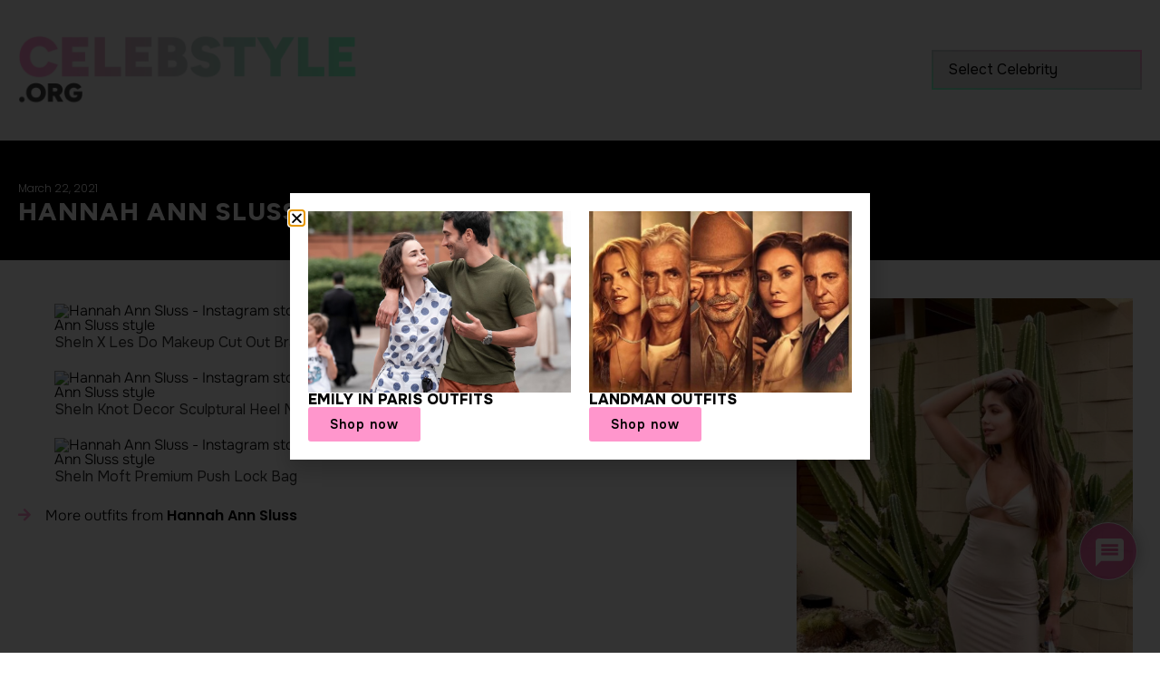

--- FILE ---
content_type: text/html; charset=UTF-8
request_url: https://celebstyle.org/2021/03/hannah-ann-sluss-instagram-story-99/
body_size: 42044
content:
<!doctype html>
<html lang="en-US" prefix="og: https://ogp.me/ns#">
<head>
	<meta charset="UTF-8">
	<meta name="viewport" content="width=device-width, initial-scale=1">
	<link rel="profile" href="https://gmpg.org/xfn/11">
	
<!-- Search Engine Optimization by Rank Math PRO - https://rankmath.com/ -->
<title>Shop Hannah Ann Sluss Outfits | Shop Hannah Ann Sluss Style | Shop Hannah Ann Sluss Fashion At CelebStyle.org</title>
<meta name="description" content="Shop Hannah Ann Sluss style / Hannah Ann Sluss outfit / Hannah Ann Sluss outfits / Hannah Ann Sluss fashion / Shop Hannah Ann Sluss clothes"/>
<meta name="robots" content="follow, index, max-video-preview:-1, max-image-preview:large"/>
<link rel="canonical" href="https://celebstyle.org/2021/03/hannah-ann-sluss-instagram-story-99/" />
<meta property="og:locale" content="en_US" />
<meta property="og:type" content="article" />
<meta property="og:title" content="Shop Hannah Ann Sluss Outfits | Shop Hannah Ann Sluss Style | Shop Hannah Ann Sluss Fashion At CelebStyle.org" />
<meta property="og:description" content="Shop Hannah Ann Sluss style / Hannah Ann Sluss outfit / Hannah Ann Sluss outfits / Hannah Ann Sluss fashion / Shop Hannah Ann Sluss clothes" />
<meta property="og:url" content="https://celebstyle.org/2021/03/hannah-ann-sluss-instagram-story-99/" />
<meta property="og:site_name" content="CelebStyle.org" />
<meta property="article:section" content="Hannah Ann Sluss" />
<meta property="og:updated_time" content="2021-03-22T20:29:25-04:00" />
<meta property="og:image" content="https://celebstyle.org/wp-content/uploads/2021/03/hannahannsluss_beigefloridalook.jpg" />
<meta property="og:image:secure_url" content="https://celebstyle.org/wp-content/uploads/2021/03/hannahannsluss_beigefloridalook.jpg" />
<meta property="og:image:width" content="608" />
<meta property="og:image:height" content="1080" />
<meta property="og:image:alt" content="Hannah Ann Sluss &#8211; Instagram story" />
<meta property="og:image:type" content="image/jpeg" />
<meta property="article:published_time" content="2021-03-22T20:19:58-04:00" />
<meta property="article:modified_time" content="2021-03-22T20:29:25-04:00" />
<meta name="twitter:card" content="summary_large_image" />
<meta name="twitter:title" content="Shop Hannah Ann Sluss Outfits | Shop Hannah Ann Sluss Style | Shop Hannah Ann Sluss Fashion At CelebStyle.org" />
<meta name="twitter:description" content="Shop Hannah Ann Sluss style / Hannah Ann Sluss outfit / Hannah Ann Sluss outfits / Hannah Ann Sluss fashion / Shop Hannah Ann Sluss clothes" />
<meta name="twitter:image" content="https://celebstyle.org/wp-content/uploads/2021/03/hannahannsluss_beigefloridalook.jpg" />
<script type="application/ld+json" class="rank-math-schema-pro">{"@context":"https://schema.org","@graph":[{"@type":"Organization","@id":"https://celebstyle.org/#organization","name":"CelebStyle.org","url":"https://celebstyle.org","email":"celebstyle","logo":{"@type":"ImageObject","@id":"https://celebstyle.org/#logo","url":"https://celebstyle.org/wp-content/uploads/2022/05/celebstyleorg_header_max1000.png","contentUrl":"https://celebstyle.org/wp-content/uploads/2022/05/celebstyleorg_header_max1000.png","caption":"CelebStyle.org","inLanguage":"en-US","width":"1000","height":"433"},"description":"Shop your favorite fashion from your favorite stars."},{"@type":"WebSite","@id":"https://celebstyle.org/#website","url":"https://celebstyle.org","name":"CelebStyle.org","alternateName":"Shop Celebrity Style","publisher":{"@id":"https://celebstyle.org/#organization"},"inLanguage":"en-US"},{"@type":"ImageObject","@id":"https://celebstyle.org/wp-content/uploads/2021/03/hannahannsluss_beigefloridalook.jpg","url":"https://celebstyle.org/wp-content/uploads/2021/03/hannahannsluss_beigefloridalook.jpg","width":"608","height":"1080","inLanguage":"en-US"},{"@type":"WebPage","@id":"https://celebstyle.org/2021/03/hannah-ann-sluss-instagram-story-99/#webpage","url":"https://celebstyle.org/2021/03/hannah-ann-sluss-instagram-story-99/","name":"Shop Hannah Ann Sluss Outfits | Shop Hannah Ann Sluss Style | Shop Hannah Ann Sluss Fashion At CelebStyle.org","datePublished":"2021-03-22T20:19:58-04:00","dateModified":"2021-03-22T20:29:25-04:00","isPartOf":{"@id":"https://celebstyle.org/#website"},"primaryImageOfPage":{"@id":"https://celebstyle.org/wp-content/uploads/2021/03/hannahannsluss_beigefloridalook.jpg"},"inLanguage":"en-US"},{"@type":"Person","@id":"https://celebstyle.org/2021/03/hannah-ann-sluss-instagram-story-99/#author","name":"hannah","image":{"@type":"ImageObject","@id":"https://secure.gravatar.com/avatar/cb0be1bf0cff4b40bc0040bebdc09b2880a78a256499b33ed94929b97813e4af?s=96&amp;d=mm&amp;r=g","url":"https://secure.gravatar.com/avatar/cb0be1bf0cff4b40bc0040bebdc09b2880a78a256499b33ed94929b97813e4af?s=96&amp;d=mm&amp;r=g","caption":"hannah","inLanguage":"en-US"},"worksFor":{"@id":"https://celebstyle.org/#organization"}},{"@type":"BlogPosting","headline":"Shop Hannah Ann Sluss Outfits | Shop Hannah Ann Sluss Style | Shop Hannah Ann Sluss Fashion At","datePublished":"2021-03-22T20:19:58-04:00","dateModified":"2021-03-22T20:29:25-04:00","articleSection":"Hannah Ann Sluss","author":{"@id":"https://celebstyle.org/2021/03/hannah-ann-sluss-instagram-story-99/#author","name":"hannah"},"publisher":{"@id":"https://celebstyle.org/#organization"},"description":"Shop Hannah Ann Sluss style / Hannah Ann Sluss outfit / Hannah Ann Sluss outfits / Hannah Ann Sluss fashion / Shop Hannah Ann Sluss clothes","name":"Shop Hannah Ann Sluss Outfits | Shop Hannah Ann Sluss Style | Shop Hannah Ann Sluss Fashion At","@id":"https://celebstyle.org/2021/03/hannah-ann-sluss-instagram-story-99/#richSnippet","isPartOf":{"@id":"https://celebstyle.org/2021/03/hannah-ann-sluss-instagram-story-99/#webpage"},"image":{"@id":"https://celebstyle.org/wp-content/uploads/2021/03/hannahannsluss_beigefloridalook.jpg"},"inLanguage":"en-US","mainEntityOfPage":{"@id":"https://celebstyle.org/2021/03/hannah-ann-sluss-instagram-story-99/#webpage"}}]}</script>
<!-- /Rank Math WordPress SEO plugin -->

<link rel='dns-prefetch' href='//www.google.com' />
<link rel="alternate" type="application/rss+xml" title="CelebStyle.org &raquo; Feed" href="https://celebstyle.org/feed/" />
<link rel="alternate" type="application/rss+xml" title="CelebStyle.org &raquo; Comments Feed" href="https://celebstyle.org/comments/feed/" />
<link rel="alternate" type="application/rss+xml" title="CelebStyle.org &raquo; Hannah Ann Sluss &#8211; Instagram story Comments Feed" href="https://celebstyle.org/2021/03/hannah-ann-sluss-instagram-story-99/feed/" />
<link rel="alternate" title="oEmbed (JSON)" type="application/json+oembed" href="https://celebstyle.org/wp-json/oembed/1.0/embed?url=https%3A%2F%2Fcelebstyle.org%2F2021%2F03%2Fhannah-ann-sluss-instagram-story-99%2F" />
<link rel="alternate" title="oEmbed (XML)" type="text/xml+oembed" href="https://celebstyle.org/wp-json/oembed/1.0/embed?url=https%3A%2F%2Fcelebstyle.org%2F2021%2F03%2Fhannah-ann-sluss-instagram-story-99%2F&#038;format=xml" />
<style id='wp-img-auto-sizes-contain-inline-css'>
img:is([sizes=auto i],[sizes^="auto," i]){contain-intrinsic-size:3000px 1500px}
/*# sourceURL=wp-img-auto-sizes-contain-inline-css */
</style>
<style id='wp-emoji-styles-inline-css'>

	img.wp-smiley, img.emoji {
		display: inline !important;
		border: none !important;
		box-shadow: none !important;
		height: 1em !important;
		width: 1em !important;
		margin: 0 0.07em !important;
		vertical-align: -0.1em !important;
		background: none !important;
		padding: 0 !important;
	}
/*# sourceURL=wp-emoji-styles-inline-css */
</style>
<link rel='stylesheet' id='wp-block-library-css' href='https://celebstyle.org/wp-includes/css/dist/block-library/style.min.css?ver=6.9' media='all' />
<style id='classic-theme-styles-inline-css'>
/*! This file is auto-generated */
.wp-block-button__link{color:#fff;background-color:#32373c;border-radius:9999px;box-shadow:none;text-decoration:none;padding:calc(.667em + 2px) calc(1.333em + 2px);font-size:1.125em}.wp-block-file__button{background:#32373c;color:#fff;text-decoration:none}
/*# sourceURL=/wp-includes/css/classic-themes.min.css */
</style>
<style id='celebstyle-container-style-inline-css'>
.celebstyle-as-seen-on-container{display:flex;flex-wrap:wrap;flex-direction:row;gap:2em;padding:2em;background:rgba(0,0,0,.05)}.celebstyle-as-seen-on-container .block-editor-block-list__layout{display:flex;flex-wrap:wrap;flex-direction:row;gap:2em}.celebstyle-as-seen-on-container .block-editor-block-list__layout .wp-block-celebstyle-post{flex-basis:calc(25% - 2em)}

/*# sourceURL=https://celebstyle.org/wp-content/plugins/celebstyle-as-seen-on/assets/js/blocks/container/style.css */
</style>
<style id='celebstyle-post-style-inline-css'>
.celebstyle-as-seen-on-post{display:flex;flex-direction:column;flex-wrap:nowrap;gap:20px}.celebstyle-as-seen-on-post-name{flex-basis:100%;margin:0 0 .5em 0}.celebstyle-as-seen-on-post-image{flex-basis:100%}

/*# sourceURL=https://celebstyle.org/wp-content/plugins/celebstyle-as-seen-on/assets/js/blocks/post/style.css */
</style>
<link rel='stylesheet' id='jet-engine-frontend-css' href='https://celebstyle.org/wp-content/plugins/jet-engine/assets/css/frontend.css?ver=3.8.2.1' media='all' />
<style id='global-styles-inline-css'>
:root{--wp--preset--aspect-ratio--square: 1;--wp--preset--aspect-ratio--4-3: 4/3;--wp--preset--aspect-ratio--3-4: 3/4;--wp--preset--aspect-ratio--3-2: 3/2;--wp--preset--aspect-ratio--2-3: 2/3;--wp--preset--aspect-ratio--16-9: 16/9;--wp--preset--aspect-ratio--9-16: 9/16;--wp--preset--color--black: #000000;--wp--preset--color--cyan-bluish-gray: #abb8c3;--wp--preset--color--white: #ffffff;--wp--preset--color--pale-pink: #f78da7;--wp--preset--color--vivid-red: #cf2e2e;--wp--preset--color--luminous-vivid-orange: #ff6900;--wp--preset--color--luminous-vivid-amber: #fcb900;--wp--preset--color--light-green-cyan: #7bdcb5;--wp--preset--color--vivid-green-cyan: #00d084;--wp--preset--color--pale-cyan-blue: #8ed1fc;--wp--preset--color--vivid-cyan-blue: #0693e3;--wp--preset--color--vivid-purple: #9b51e0;--wp--preset--gradient--vivid-cyan-blue-to-vivid-purple: linear-gradient(135deg,rgb(6,147,227) 0%,rgb(155,81,224) 100%);--wp--preset--gradient--light-green-cyan-to-vivid-green-cyan: linear-gradient(135deg,rgb(122,220,180) 0%,rgb(0,208,130) 100%);--wp--preset--gradient--luminous-vivid-amber-to-luminous-vivid-orange: linear-gradient(135deg,rgb(252,185,0) 0%,rgb(255,105,0) 100%);--wp--preset--gradient--luminous-vivid-orange-to-vivid-red: linear-gradient(135deg,rgb(255,105,0) 0%,rgb(207,46,46) 100%);--wp--preset--gradient--very-light-gray-to-cyan-bluish-gray: linear-gradient(135deg,rgb(238,238,238) 0%,rgb(169,184,195) 100%);--wp--preset--gradient--cool-to-warm-spectrum: linear-gradient(135deg,rgb(74,234,220) 0%,rgb(151,120,209) 20%,rgb(207,42,186) 40%,rgb(238,44,130) 60%,rgb(251,105,98) 80%,rgb(254,248,76) 100%);--wp--preset--gradient--blush-light-purple: linear-gradient(135deg,rgb(255,206,236) 0%,rgb(152,150,240) 100%);--wp--preset--gradient--blush-bordeaux: linear-gradient(135deg,rgb(254,205,165) 0%,rgb(254,45,45) 50%,rgb(107,0,62) 100%);--wp--preset--gradient--luminous-dusk: linear-gradient(135deg,rgb(255,203,112) 0%,rgb(199,81,192) 50%,rgb(65,88,208) 100%);--wp--preset--gradient--pale-ocean: linear-gradient(135deg,rgb(255,245,203) 0%,rgb(182,227,212) 50%,rgb(51,167,181) 100%);--wp--preset--gradient--electric-grass: linear-gradient(135deg,rgb(202,248,128) 0%,rgb(113,206,126) 100%);--wp--preset--gradient--midnight: linear-gradient(135deg,rgb(2,3,129) 0%,rgb(40,116,252) 100%);--wp--preset--font-size--small: 13px;--wp--preset--font-size--medium: 20px;--wp--preset--font-size--large: 36px;--wp--preset--font-size--x-large: 42px;--wp--preset--spacing--20: 0.44rem;--wp--preset--spacing--30: 0.67rem;--wp--preset--spacing--40: 1rem;--wp--preset--spacing--50: 1.5rem;--wp--preset--spacing--60: 2.25rem;--wp--preset--spacing--70: 3.38rem;--wp--preset--spacing--80: 5.06rem;--wp--preset--shadow--natural: 6px 6px 9px rgba(0, 0, 0, 0.2);--wp--preset--shadow--deep: 12px 12px 50px rgba(0, 0, 0, 0.4);--wp--preset--shadow--sharp: 6px 6px 0px rgba(0, 0, 0, 0.2);--wp--preset--shadow--outlined: 6px 6px 0px -3px rgb(255, 255, 255), 6px 6px rgb(0, 0, 0);--wp--preset--shadow--crisp: 6px 6px 0px rgb(0, 0, 0);}:where(.is-layout-flex){gap: 0.5em;}:where(.is-layout-grid){gap: 0.5em;}body .is-layout-flex{display: flex;}.is-layout-flex{flex-wrap: wrap;align-items: center;}.is-layout-flex > :is(*, div){margin: 0;}body .is-layout-grid{display: grid;}.is-layout-grid > :is(*, div){margin: 0;}:where(.wp-block-columns.is-layout-flex){gap: 2em;}:where(.wp-block-columns.is-layout-grid){gap: 2em;}:where(.wp-block-post-template.is-layout-flex){gap: 1.25em;}:where(.wp-block-post-template.is-layout-grid){gap: 1.25em;}.has-black-color{color: var(--wp--preset--color--black) !important;}.has-cyan-bluish-gray-color{color: var(--wp--preset--color--cyan-bluish-gray) !important;}.has-white-color{color: var(--wp--preset--color--white) !important;}.has-pale-pink-color{color: var(--wp--preset--color--pale-pink) !important;}.has-vivid-red-color{color: var(--wp--preset--color--vivid-red) !important;}.has-luminous-vivid-orange-color{color: var(--wp--preset--color--luminous-vivid-orange) !important;}.has-luminous-vivid-amber-color{color: var(--wp--preset--color--luminous-vivid-amber) !important;}.has-light-green-cyan-color{color: var(--wp--preset--color--light-green-cyan) !important;}.has-vivid-green-cyan-color{color: var(--wp--preset--color--vivid-green-cyan) !important;}.has-pale-cyan-blue-color{color: var(--wp--preset--color--pale-cyan-blue) !important;}.has-vivid-cyan-blue-color{color: var(--wp--preset--color--vivid-cyan-blue) !important;}.has-vivid-purple-color{color: var(--wp--preset--color--vivid-purple) !important;}.has-black-background-color{background-color: var(--wp--preset--color--black) !important;}.has-cyan-bluish-gray-background-color{background-color: var(--wp--preset--color--cyan-bluish-gray) !important;}.has-white-background-color{background-color: var(--wp--preset--color--white) !important;}.has-pale-pink-background-color{background-color: var(--wp--preset--color--pale-pink) !important;}.has-vivid-red-background-color{background-color: var(--wp--preset--color--vivid-red) !important;}.has-luminous-vivid-orange-background-color{background-color: var(--wp--preset--color--luminous-vivid-orange) !important;}.has-luminous-vivid-amber-background-color{background-color: var(--wp--preset--color--luminous-vivid-amber) !important;}.has-light-green-cyan-background-color{background-color: var(--wp--preset--color--light-green-cyan) !important;}.has-vivid-green-cyan-background-color{background-color: var(--wp--preset--color--vivid-green-cyan) !important;}.has-pale-cyan-blue-background-color{background-color: var(--wp--preset--color--pale-cyan-blue) !important;}.has-vivid-cyan-blue-background-color{background-color: var(--wp--preset--color--vivid-cyan-blue) !important;}.has-vivid-purple-background-color{background-color: var(--wp--preset--color--vivid-purple) !important;}.has-black-border-color{border-color: var(--wp--preset--color--black) !important;}.has-cyan-bluish-gray-border-color{border-color: var(--wp--preset--color--cyan-bluish-gray) !important;}.has-white-border-color{border-color: var(--wp--preset--color--white) !important;}.has-pale-pink-border-color{border-color: var(--wp--preset--color--pale-pink) !important;}.has-vivid-red-border-color{border-color: var(--wp--preset--color--vivid-red) !important;}.has-luminous-vivid-orange-border-color{border-color: var(--wp--preset--color--luminous-vivid-orange) !important;}.has-luminous-vivid-amber-border-color{border-color: var(--wp--preset--color--luminous-vivid-amber) !important;}.has-light-green-cyan-border-color{border-color: var(--wp--preset--color--light-green-cyan) !important;}.has-vivid-green-cyan-border-color{border-color: var(--wp--preset--color--vivid-green-cyan) !important;}.has-pale-cyan-blue-border-color{border-color: var(--wp--preset--color--pale-cyan-blue) !important;}.has-vivid-cyan-blue-border-color{border-color: var(--wp--preset--color--vivid-cyan-blue) !important;}.has-vivid-purple-border-color{border-color: var(--wp--preset--color--vivid-purple) !important;}.has-vivid-cyan-blue-to-vivid-purple-gradient-background{background: var(--wp--preset--gradient--vivid-cyan-blue-to-vivid-purple) !important;}.has-light-green-cyan-to-vivid-green-cyan-gradient-background{background: var(--wp--preset--gradient--light-green-cyan-to-vivid-green-cyan) !important;}.has-luminous-vivid-amber-to-luminous-vivid-orange-gradient-background{background: var(--wp--preset--gradient--luminous-vivid-amber-to-luminous-vivid-orange) !important;}.has-luminous-vivid-orange-to-vivid-red-gradient-background{background: var(--wp--preset--gradient--luminous-vivid-orange-to-vivid-red) !important;}.has-very-light-gray-to-cyan-bluish-gray-gradient-background{background: var(--wp--preset--gradient--very-light-gray-to-cyan-bluish-gray) !important;}.has-cool-to-warm-spectrum-gradient-background{background: var(--wp--preset--gradient--cool-to-warm-spectrum) !important;}.has-blush-light-purple-gradient-background{background: var(--wp--preset--gradient--blush-light-purple) !important;}.has-blush-bordeaux-gradient-background{background: var(--wp--preset--gradient--blush-bordeaux) !important;}.has-luminous-dusk-gradient-background{background: var(--wp--preset--gradient--luminous-dusk) !important;}.has-pale-ocean-gradient-background{background: var(--wp--preset--gradient--pale-ocean) !important;}.has-electric-grass-gradient-background{background: var(--wp--preset--gradient--electric-grass) !important;}.has-midnight-gradient-background{background: var(--wp--preset--gradient--midnight) !important;}.has-small-font-size{font-size: var(--wp--preset--font-size--small) !important;}.has-medium-font-size{font-size: var(--wp--preset--font-size--medium) !important;}.has-large-font-size{font-size: var(--wp--preset--font-size--large) !important;}.has-x-large-font-size{font-size: var(--wp--preset--font-size--x-large) !important;}
:where(.wp-block-post-template.is-layout-flex){gap: 1.25em;}:where(.wp-block-post-template.is-layout-grid){gap: 1.25em;}
:where(.wp-block-term-template.is-layout-flex){gap: 1.25em;}:where(.wp-block-term-template.is-layout-grid){gap: 1.25em;}
:where(.wp-block-columns.is-layout-flex){gap: 2em;}:where(.wp-block-columns.is-layout-grid){gap: 2em;}
:root :where(.wp-block-pullquote){font-size: 1.5em;line-height: 1.6;}
/*# sourceURL=global-styles-inline-css */
</style>
<link rel='stylesheet' id='hello-elementor-css' href='https://celebstyle.org/wp-content/themes/hello-elementor-child/style.min.css?ver=3.0.0' media='all' />
<link rel='stylesheet' id='hello-elementor-theme-style-css' href='https://celebstyle.org/wp-content/themes/hello-elementor-child/theme.min.css?ver=3.0.0' media='all' />
<link rel='stylesheet' id='hello-elementor-header-footer-css' href='https://celebstyle.org/wp-content/themes/hello-elementor-child/header-footer.min.css?ver=3.0.0' media='all' />
<link rel='stylesheet' id='elementor-frontend-css' href='https://celebstyle.org/wp-content/uploads/elementor/css/custom-frontend.min.css?ver=1768611013' media='all' />
<style id='elementor-frontend-inline-css'>
.elementor-kit-33049{--e-global-color-primary:#000000;--e-global-color-secondary:#7257A6;--e-global-color-text:#000000;--e-global-color-accent:#FFFFFF;--e-global-color-cca245c:#F5F5F5;--e-global-color-fd5cfbb:#FF96CC;--e-global-color-e29a1cd:#81FFC8;--e-global-typography-primary-font-family:"Onest";--e-global-typography-primary-font-size:16px;--e-global-typography-primary-font-weight:300;--e-global-typography-secondary-font-family:"Poppins";--e-global-typography-secondary-font-weight:400;--e-global-typography-text-font-family:"Onest";--e-global-typography-text-font-weight:300;--e-global-typography-text-line-height:1em;--e-global-typography-accent-font-family:"Onest";--e-global-typography-accent-font-size:14px;--e-global-typography-accent-font-weight:600;--e-global-typography-accent-letter-spacing:1px;--e-global-typography-3926cd0-font-family:"Poppins";--e-global-typography-3926cd0-font-size:14px;--e-global-typography-82e592a-font-family:"Figtree";--e-global-typography-82e592a-font-size:28px;--e-global-typography-82e592a-font-weight:800;--e-global-typography-82e592a-text-transform:uppercase;--e-global-typography-82e592a-line-height:1em;--e-global-typography-82e592a-letter-spacing:1px;--e-global-typography-7df5336-font-family:"Figtree";--e-global-typography-7df5336-font-size:14px;--e-global-typography-7df5336-font-weight:200;--e-global-typography-7df5336-letter-spacing:0px;--e-global-typography-b3e19a0-font-family:"Figtree";--e-global-typography-b3e19a0-font-size:12px;--e-global-typography-b3e19a0-font-weight:300;--e-global-typography-b3e19a0-text-transform:uppercase;background-color:var( --e-global-color-accent );font-family:var( --e-global-typography-primary-font-family ), Sans-serif;font-size:var( --e-global-typography-primary-font-size );font-weight:var( --e-global-typography-primary-font-weight );}.elementor-kit-33049 e-page-transition{background-color:#FFBC7D;}.elementor-kit-33049 a{color:var( --e-global-color-text );}.elementor-kit-33049 h1{font-family:var( --e-global-typography-primary-font-family ), Sans-serif;font-size:var( --e-global-typography-primary-font-size );font-weight:var( --e-global-typography-primary-font-weight );}.elementor-kit-33049 h2{font-family:var( --e-global-typography-primary-font-family ), Sans-serif;font-size:var( --e-global-typography-primary-font-size );font-weight:var( --e-global-typography-primary-font-weight );}.elementor-kit-33049 h3{color:var( --e-global-color-primary );font-family:var( --e-global-typography-primary-font-family ), Sans-serif;font-size:var( --e-global-typography-primary-font-size );font-weight:var( --e-global-typography-primary-font-weight );}.elementor-kit-33049 h4{color:var( --e-global-color-primary );font-family:var( --e-global-typography-primary-font-family ), Sans-serif;font-size:var( --e-global-typography-primary-font-size );font-weight:var( --e-global-typography-primary-font-weight );}.elementor-kit-33049 h5{font-family:var( --e-global-typography-primary-font-family ), Sans-serif;font-size:var( --e-global-typography-primary-font-size );font-weight:var( --e-global-typography-primary-font-weight );}.elementor-kit-33049 h6{font-family:var( --e-global-typography-primary-font-family ), Sans-serif;font-size:var( --e-global-typography-primary-font-size );font-weight:var( --e-global-typography-primary-font-weight );}.elementor-section.elementor-section-boxed > .elementor-container{max-width:1340px;}.e-con{--container-max-width:1340px;}.elementor-widget:not(:last-child){margin-block-end:16px;}.elementor-element{--widgets-spacing:16px 16px;--widgets-spacing-row:16px;--widgets-spacing-column:16px;}{}h1.entry-title{display:var(--page-title-display);}@media(max-width:1024px){.elementor-kit-33049{--e-global-typography-accent-font-size:16px;--e-global-typography-82e592a-font-size:24px;--e-global-typography-7df5336-font-size:24px;font-size:var( --e-global-typography-primary-font-size );}.elementor-kit-33049 h1{font-size:var( --e-global-typography-primary-font-size );}.elementor-kit-33049 h2{font-size:var( --e-global-typography-primary-font-size );}.elementor-kit-33049 h3{font-size:var( --e-global-typography-primary-font-size );}.elementor-kit-33049 h4{font-size:var( --e-global-typography-primary-font-size );}.elementor-kit-33049 h5{font-size:var( --e-global-typography-primary-font-size );}.elementor-kit-33049 h6{font-size:var( --e-global-typography-primary-font-size );}.elementor-section.elementor-section-boxed > .elementor-container{max-width:1024px;}.e-con{--container-max-width:1024px;}}@media(max-width:559px){.elementor-kit-33049{--e-global-typography-accent-font-size:14px;--e-global-typography-82e592a-font-size:20px;--e-global-typography-7df5336-font-size:20px;font-size:var( --e-global-typography-primary-font-size );}.elementor-kit-33049 h1{font-size:var( --e-global-typography-primary-font-size );}.elementor-kit-33049 h2{font-size:var( --e-global-typography-primary-font-size );}.elementor-kit-33049 h3{font-size:var( --e-global-typography-primary-font-size );}.elementor-kit-33049 h4{font-size:var( --e-global-typography-primary-font-size );}.elementor-kit-33049 h5{font-size:var( --e-global-typography-primary-font-size );}.elementor-kit-33049 h6{font-size:var( --e-global-typography-primary-font-size );}.elementor-section.elementor-section-boxed > .elementor-container{max-width:767px;}.e-con{--container-max-width:767px;}}/* Start custom CSS */h5 {
    border:0;
}
/*
@media screen and (min-width: 1025px) {
    body.archive.category .gbt_18_lookbook_reveal_wrapper .gbt_18_distorsion_lookbook, 
    body.archive.category .gbt_18_lookbook_reveal_wrapper .gbt_18_distorsion_lookbook .gbt_18_distorsion_lookbook_item{
        min-height: 0;
    }
}*/

.celebstyle-as-seen-on-container {
    gap: 0 !important;
    padding: 0 !important;
    background: none !important;
}

.celebstyle-as-seen-on-container > div {
    width: 25%;
}

@media only screen and (max-width: 1024px) {
    .celebstyle-as-seen-on-container > div {
        width: 50%;
    }
}

@media only screen and (max-width: 559px) {
    .celebstyle-as-seen-on-container > div {
        width: 33%;
    }
}/* End custom CSS */
.elementor-128414 .elementor-element.elementor-element-0398668{--display:flex;--flex-direction:column;--container-widget-width:calc( ( 1 - var( --container-widget-flex-grow ) ) * 100% );--container-widget-height:initial;--container-widget-flex-grow:0;--container-widget-align-self:initial;--flex-wrap-mobile:wrap;--align-items:center;--gap:0px 0px;--row-gap:0px;--column-gap:0px;--padding-top:1em;--padding-bottom:1em;--padding-left:0em;--padding-right:0em;}.elementor-128414 .elementor-element.elementor-element-0398668:not(.elementor-motion-effects-element-type-background), .elementor-128414 .elementor-element.elementor-element-0398668 > .elementor-motion-effects-container > .elementor-motion-effects-layer{background-color:#F5F5F5;}.elementor-128414 .elementor-element.elementor-element-b643b63{--display:flex;--flex-direction:row;--container-widget-width:calc( ( 1 - var( --container-widget-flex-grow ) ) * 100% );--container-widget-height:100%;--container-widget-flex-grow:1;--container-widget-align-self:stretch;--flex-wrap-mobile:wrap;--justify-content:space-between;--align-items:center;--gap:64px 64px;--row-gap:64px;--column-gap:64px;}.elementor-128414 .elementor-element.elementor-element-b643b63.e-con{--flex-grow:0;--flex-shrink:0;}.elementor-128414 .elementor-element.elementor-element-9b6a094{--display:flex;}.elementor-widget-image .widget-image-caption{color:var( --e-global-color-text );font-family:var( --e-global-typography-text-font-family ), Sans-serif;font-weight:var( --e-global-typography-text-font-weight );line-height:var( --e-global-typography-text-line-height );}.elementor-128414 .elementor-element.elementor-element-26ab834{--display:flex;}.elementor-128414 .elementor-element.elementor-element-af34cc5 > .elementor-widget-container{border-style:none;}.elementor-theme-builder-content-area{height:400px;}.elementor-location-header:before, .elementor-location-footer:before{content:"";display:table;clear:both;}@media(min-width:560px){.elementor-128414 .elementor-element.elementor-element-9b6a094{--width:400px;}.elementor-128414 .elementor-element.elementor-element-26ab834{--width:20%;}}@media(max-width:1024px) and (min-width:560px){.elementor-128414 .elementor-element.elementor-element-26ab834{--width:100%;}}@media(max-width:1024px){.elementor-128414 .elementor-element.elementor-element-b643b63{--flex-direction:column;--container-widget-width:calc( ( 1 - var( --container-widget-flex-grow ) ) * 100% );--container-widget-height:initial;--container-widget-flex-grow:0;--container-widget-align-self:initial;--flex-wrap-mobile:wrap;--align-items:flex-start;--gap:0px 0px;--row-gap:0px;--column-gap:0px;}.elementor-128414 .elementor-element.elementor-element-9b6a094{--align-items:center;--container-widget-width:calc( ( 1 - var( --container-widget-flex-grow ) ) * 100% );}.elementor-widget-image .widget-image-caption{line-height:var( --e-global-typography-text-line-height );}}@media(max-width:559px){.elementor-widget-image .widget-image-caption{line-height:var( --e-global-typography-text-line-height );}}/* Start custom CSS for wp-widget-categories, class: .elementor-element-af34cc5 */.elementor-128414 .elementor-element.elementor-element-af34cc5 h5 {
  display: none;
}/* End custom CSS */
/* Start custom CSS for container, class: .elementor-element-0398668 */.elementor-128414 .elementor-element.elementor-element-0398668 a {
  color: inherit;
  text-decoration: underline 1px rgba(255, 255, 255, 0);
  transition: text-decoration-color 300ms;
    text-underline-offset: 0.2em;
  text-decoration-thickness: 1px;
  
}

.elementor-128414 .elementor-element.elementor-element-0398668 a:active,
.elementor-128414 .elementor-element.elementor-element-0398668 a:hover,
.elementor-128414 .elementor-element.elementor-element-0398668 a:focus {
  text-decoration-color: var(--e-global-color-secondary);

}

.elementor-128414 .elementor-element.elementor-element-0398668 select {
  display: block;
  color: var(--e-global-color-primary);
  border-radius: 0;
   -moz-appearance:none;
    -webkit-appearance:none; 
    appearance:none;
     border-width: 2px;
  border-style: solid;
  border-image: linear-gradient(to bottom left, #FF96CC, #81FFC8) 1;
    
}/* End custom CSS */
.elementor-128609 .elementor-element.elementor-element-552d913{--display:flex;--flex-direction:row;--container-widget-width:initial;--container-widget-height:100%;--container-widget-flex-grow:1;--container-widget-align-self:stretch;--flex-wrap-mobile:wrap;}.elementor-128609 .elementor-element.elementor-element-e16ddd3{--display:flex;border-style:none;--border-style:none;--border-radius:0px 0px 0px 0px;}.elementor-widget-icon-box.elementor-view-stacked .elementor-icon{background-color:var( --e-global-color-primary );}.elementor-widget-icon-box.elementor-view-framed .elementor-icon, .elementor-widget-icon-box.elementor-view-default .elementor-icon{fill:var( --e-global-color-primary );color:var( --e-global-color-primary );border-color:var( --e-global-color-primary );}.elementor-widget-icon-box .elementor-icon-box-title, .elementor-widget-icon-box .elementor-icon-box-title a{font-family:var( --e-global-typography-primary-font-family ), Sans-serif;font-size:var( --e-global-typography-primary-font-size );font-weight:var( --e-global-typography-primary-font-weight );}.elementor-widget-icon-box .elementor-icon-box-title{color:var( --e-global-color-primary );}.elementor-widget-icon-box:has(:hover) .elementor-icon-box-title,
					 .elementor-widget-icon-box:has(:focus) .elementor-icon-box-title{color:var( --e-global-color-primary );}.elementor-widget-icon-box .elementor-icon-box-description{font-family:var( --e-global-typography-text-font-family ), Sans-serif;font-weight:var( --e-global-typography-text-font-weight );line-height:var( --e-global-typography-text-line-height );color:var( --e-global-color-text );}.elementor-128609 .elementor-element.elementor-element-9120d5c .elementor-icon-box-wrapper{text-align:start;}.elementor-128609 .elementor-element.elementor-element-9120d5c .elementor-icon-box-title, .elementor-128609 .elementor-element.elementor-element-9120d5c .elementor-icon-box-title a{font-family:var( --e-global-typography-82e592a-font-family ), Sans-serif;font-size:var( --e-global-typography-82e592a-font-size );font-weight:var( --e-global-typography-82e592a-font-weight );text-transform:var( --e-global-typography-82e592a-text-transform );line-height:var( --e-global-typography-82e592a-line-height );letter-spacing:var( --e-global-typography-82e592a-letter-spacing );}.elementor-128609 .elementor-element.elementor-element-9120d5c .elementor-icon-box-title{color:var( --e-global-color-fd5cfbb );}.elementor-widget-text-editor{font-family:var( --e-global-typography-text-font-family ), Sans-serif;font-weight:var( --e-global-typography-text-font-weight );line-height:var( --e-global-typography-text-line-height );color:var( --e-global-color-text );}.elementor-widget-text-editor.elementor-drop-cap-view-stacked .elementor-drop-cap{background-color:var( --e-global-color-primary );}.elementor-widget-text-editor.elementor-drop-cap-view-framed .elementor-drop-cap, .elementor-widget-text-editor.elementor-drop-cap-view-default .elementor-drop-cap{color:var( --e-global-color-primary );border-color:var( --e-global-color-primary );}.elementor-128609 .elementor-element.elementor-element-96e6293{color:#00000080;}.elementor-128609 .elementor-element.elementor-element-3e26a7c{--display:flex;--flex-direction:row;--container-widget-width:initial;--container-widget-height:100%;--container-widget-flex-grow:1;--container-widget-align-self:stretch;--flex-wrap-mobile:wrap;--gap:96px 96px;--row-gap:96px;--column-gap:96px;--padding-top:0em;--padding-bottom:0em;--padding-left:0em;--padding-right:0em;}.elementor-128609 .elementor-element.elementor-element-3e26a7c:not(.elementor-motion-effects-element-type-background), .elementor-128609 .elementor-element.elementor-element-3e26a7c > .elementor-motion-effects-container > .elementor-motion-effects-layer{background-color:var( --e-global-color-primary );}.elementor-128609 .elementor-element.elementor-element-bcf1ca3{--display:flex;--padding-top:2em;--padding-bottom:2em;--padding-left:2em;--padding-right:2em;}.elementor-128609 .elementor-element.elementor-element-d535ce0{font-family:"Onest", Sans-serif;font-size:13px;font-weight:300;color:#FFFFFF29;}.elementor-128609 .elementor-element.elementor-element-12ea03b{--display:flex;--justify-content:center;--align-items:center;--container-widget-width:calc( ( 1 - var( --container-widget-flex-grow ) ) * 100% );--padding-top:2em;--padding-bottom:2em;--padding-left:2em;--padding-right:2em;}.elementor-128609 .elementor-element.elementor-element-12ea03b.e-con{--flex-grow:0;--flex-shrink:0;}.elementor-128609 .elementor-element.elementor-element-2cdcda7{width:100%;max-width:100%;}.elementor-128609 .elementor-element.elementor-element-2cdcda7 .jet-search__field{background-color:var( --e-global-color-accent );}.elementor-128609 .elementor-element.elementor-element-2cdcda7 .jet-search__submit{color:var( --e-global-color-accent );}.elementor-theme-builder-content-area{height:400px;}.elementor-location-header:before, .elementor-location-footer:before{content:"";display:table;clear:both;}@media(max-width:1024px){.elementor-128609 .elementor-element.elementor-element-e16ddd3{--padding-top:1.5em;--padding-bottom:1.5em;--padding-left:1em;--padding-right:1em;}.elementor-widget-icon-box .elementor-icon-box-title, .elementor-widget-icon-box .elementor-icon-box-title a{font-size:var( --e-global-typography-primary-font-size );}.elementor-widget-icon-box .elementor-icon-box-description{line-height:var( --e-global-typography-text-line-height );}.elementor-128609 .elementor-element.elementor-element-9120d5c .elementor-icon-box-title, .elementor-128609 .elementor-element.elementor-element-9120d5c .elementor-icon-box-title a{font-size:var( --e-global-typography-82e592a-font-size );line-height:var( --e-global-typography-82e592a-line-height );letter-spacing:var( --e-global-typography-82e592a-letter-spacing );}.elementor-widget-text-editor{line-height:var( --e-global-typography-text-line-height );}.elementor-128609 .elementor-element.elementor-element-3e26a7c{--gap:0px 0px;--row-gap:0px;--column-gap:0px;}.elementor-128609 .elementor-element.elementor-element-bcf1ca3.e-con{--order:99999 /* order end hack */;}.elementor-128609 .elementor-element.elementor-element-12ea03b{--padding-top:1.5em;--padding-bottom:1.5em;--padding-left:1em;--padding-right:1em;}}@media(max-width:559px){.elementor-widget-icon-box .elementor-icon-box-title, .elementor-widget-icon-box .elementor-icon-box-title a{font-size:var( --e-global-typography-primary-font-size );}.elementor-widget-icon-box .elementor-icon-box-description{line-height:var( --e-global-typography-text-line-height );}.elementor-128609 .elementor-element.elementor-element-9120d5c .elementor-icon-box-title, .elementor-128609 .elementor-element.elementor-element-9120d5c .elementor-icon-box-title a{font-size:var( --e-global-typography-82e592a-font-size );line-height:var( --e-global-typography-82e592a-line-height );letter-spacing:var( --e-global-typography-82e592a-letter-spacing );}.elementor-widget-text-editor{line-height:var( --e-global-typography-text-line-height );}.elementor-128609 .elementor-element.elementor-element-bcf1ca3{--padding-top:1em;--padding-bottom:1em;--padding-left:1em;--padding-right:1em;}}@media(min-width:560px){.elementor-128609 .elementor-element.elementor-element-12ea03b{--width:22%;}}@media(max-width:1024px) and (min-width:560px){.elementor-128609 .elementor-element.elementor-element-12ea03b{--width:100%;}}/* Start custom CSS for container, class: .elementor-element-3e26a7c */.elementor-128609 .elementor-element.elementor-element-3e26a7c .jet-search__field[type="search"] {
  display: block;
  background: var(--e-global-color-primary);
  border: 1px solid var(--e-global-color-secondary);
  color: var(--e-global-color-accent);
  border-radius: 0;
}
::placeholder {
   color: var(--e-global-color-accent);
   opacity: 1
}/* End custom CSS */
.elementor-192223 .elementor-element.elementor-element-1ff7a86{--display:flex;--flex-direction:row;--container-widget-width:initial;--container-widget-height:100%;--container-widget-flex-grow:1;--container-widget-align-self:stretch;--flex-wrap-mobile:wrap;}.elementor-192223 .elementor-element.elementor-element-1ff7a86:not(.elementor-motion-effects-element-type-background), .elementor-192223 .elementor-element.elementor-element-1ff7a86 > .elementor-motion-effects-container > .elementor-motion-effects-layer{background-color:var( --e-global-color-primary );}.elementor-192223 .elementor-element.elementor-element-c30ca0a{--display:flex;--flex-direction:column;--container-widget-width:100%;--container-widget-height:initial;--container-widget-flex-grow:0;--container-widget-align-self:initial;--flex-wrap-mobile:wrap;--gap:0px 0px;--row-gap:0px;--column-gap:0px;--margin-top:20px;--margin-bottom:20px;--margin-left:0px;--margin-right:0px;}.elementor-192223 .elementor-element.elementor-element-b7b6c74 .jet-listing-dynamic-meta{text-align:left;}.elementor-192223 .elementor-element.elementor-element-b7b6c74 .jet-listing-dynamic-meta__item, .elementor-192223 .elementor-element.elementor-element-b7b6c74 .jet-listing-dynamic-meta__item-val{font-family:"Poppins", Sans-serif;font-size:12px;font-weight:300;}.elementor-192223 .elementor-element.elementor-element-b7b6c74 .jet-listing-dynamic-meta__item{color:var( --e-global-color-accent );}.elementor-192223 .elementor-element.elementor-element-b7b6c74 .jet-listing-dynamic-meta__item:hover{color:var( --e-global-color-accent );}.elementor-192223 .elementor-element.elementor-element-b7b6c74 .jet-listing-dynamic-meta__item-val{color:var( --e-global-color-accent );}.elementor-widget-theme-post-title .elementor-heading-title{font-family:var( --e-global-typography-primary-font-family ), Sans-serif;font-size:var( --e-global-typography-primary-font-size );font-weight:var( --e-global-typography-primary-font-weight );color:var( --e-global-color-primary );}.elementor-192223 .elementor-element.elementor-element-ccb4afb .elementor-heading-title{font-family:var( --e-global-typography-82e592a-font-family ), Sans-serif;font-size:var( --e-global-typography-82e592a-font-size );font-weight:var( --e-global-typography-82e592a-font-weight );text-transform:var( --e-global-typography-82e592a-text-transform );line-height:var( --e-global-typography-82e592a-line-height );letter-spacing:var( --e-global-typography-82e592a-letter-spacing );color:var( --e-global-color-accent );}.elementor-widget-heading .elementor-heading-title{font-family:var( --e-global-typography-primary-font-family ), Sans-serif;font-size:var( --e-global-typography-primary-font-size );font-weight:var( --e-global-typography-primary-font-weight );color:var( --e-global-color-primary );}.elementor-192223 .elementor-element.elementor-element-f8516a4 .elementor-heading-title{font-family:"Figtree", Sans-serif;font-size:28px;font-weight:800;line-height:1em;letter-spacing:1px;color:var( --e-global-color-accent );}.elementor-192223 .elementor-element.elementor-element-84f211b{--display:flex;--flex-direction:column;--container-widget-width:100%;--container-widget-height:initial;--container-widget-flex-grow:0;--container-widget-align-self:initial;--flex-wrap-mobile:wrap;}.elementor-192223 .elementor-element.elementor-element-9ef8b1c{--display:flex;--flex-direction:row;--container-widget-width:initial;--container-widget-height:100%;--container-widget-flex-grow:1;--container-widget-align-self:stretch;--flex-wrap-mobile:wrap;--gap:24px 24px;--row-gap:24px;--column-gap:24px;--margin-top:12px;--margin-bottom:0px;--margin-left:0px;--margin-right:0px;}.elementor-192223 .elementor-element.elementor-element-1a637b1{--display:flex;--padding-top:0px;--padding-bottom:0px;--padding-left:0px;--padding-right:0px;}.elementor-192223 .elementor-element.elementor-element-1a637b1.e-con{--flex-grow:0;--flex-shrink:1;}.elementor-widget-theme-post-content{color:var( --e-global-color-text );font-family:var( --e-global-typography-text-font-family ), Sans-serif;font-weight:var( --e-global-typography-text-font-weight );line-height:var( --e-global-typography-text-line-height );}.elementor-192223 .elementor-element.elementor-element-de05fac > .elementor-widget-container{margin:0px 0px 5px 0px;}.elementor-192223 .elementor-element.elementor-element-de05fac .jet-listing-dynamic-terms{text-align:left;}.elementor-192223 .elementor-element.elementor-element-de05fac .jet-listing-dynamic-terms__icon{color:var( --e-global-color-fd5cfbb );}.elementor-192223 .elementor-element.elementor-element-de05fac .jet-listing-dynamic-terms__icon :is(svg, path){fill:var( --e-global-color-fd5cfbb );}body:not(.rtl) .elementor-192223 .elementor-element.elementor-element-de05fac .jet-listing-dynamic-terms__icon{margin-right:16px;}body.rtl .elementor-192223 .elementor-element.elementor-element-de05fac .jet-listing-dynamic-terms__icon{margin-left:16px;}.elementor-192223 .elementor-element.elementor-element-de05fac .jet-listing-dynamic-terms__link{font-family:"Poppins", Sans-serif;font-weight:600;line-height:0.9em;color:var( --e-global-color-primary );}.elementor-192223 .elementor-element.elementor-element-de05fac .jet-listing-dynamic-terms__prefix{color:var( --e-global-color-primary );}.elementor-192223 .elementor-element.elementor-element-eb1046d{--display:flex;}.elementor-192223 .elementor-element.elementor-element-754e471{--display:flex;--position:absolute;--flex-direction:row;--container-widget-width:calc( ( 1 - var( --container-widget-flex-grow ) ) * 100% );--container-widget-height:100%;--container-widget-flex-grow:1;--container-widget-align-self:stretch;--flex-wrap-mobile:wrap;--align-items:center;--gap:12px 12px;--row-gap:12px;--column-gap:12px;--padding-top:0px;--padding-bottom:0px;--padding-left:0px;--padding-right:0px;top:0px;}body:not(.rtl) .elementor-192223 .elementor-element.elementor-element-754e471{left:-52px;}body.rtl .elementor-192223 .elementor-element.elementor-element-754e471{right:-52px;}.elementor-192223 .elementor-element.elementor-element-0ee0686.elementor-element{--align-self:flex-start;}.elementor-192223 .elementor-element.elementor-element-0ee0686 .jet-data-store-link__icon{font-size:24px;fill:var( --e-global-color-fd5cfbb );color:var( --e-global-color-fd5cfbb );}.elementor-192223 .elementor-element.elementor-element-0ee0686 .jet-data-store-link{gap:20px;font-family:var( --e-global-typography-text-font-family ), Sans-serif;font-weight:var( --e-global-typography-text-font-weight );line-height:var( --e-global-typography-text-line-height );border-style:none;border-radius:0px 0px 0px 0px;padding:6px 6px 6px 6px;}body:not([data-elementor-device-mode="mobile"]) .elementor-192223 .elementor-element.elementor-element-0ee0686 .jet-data-store-link:hover{color:var( --e-global-color-accent );}body:not([data-elementor-device-mode="mobile"]) .elementor-192223 .elementor-element.elementor-element-0ee0686 .jet-data-store-link:hover svg{fill:var( --e-global-color-accent );}body:not([data-elementor-device-mode="mobile"]) .elementor-192223 .elementor-element.elementor-element-0ee0686 .jet-data-store-link:hover .jet-data-store-link__icon{color:var( --e-global-color-fd5cfbb );}body:not([data-elementor-device-mode="mobile"]) .elementor-192223 .elementor-element.elementor-element-0ee0686 .jet-data-store-link:hover .jet-data-store-link__icon svg{fill:var( --e-global-color-fd5cfbb );}.elementor-192223 .elementor-element.elementor-element-0ee0686 .jet-data-store-link.in-store{color:var( --e-global-color-accent );}.elementor-192223 .elementor-element.elementor-element-0ee0686 .jet-data-store-link.in-store svg{fill:var( --e-global-color-accent );}.elementor-192223 .elementor-element.elementor-element-0ee0686 .jet-data-store-link.in-store .jet-data-store-link__icon{color:var( --e-global-color-e29a1cd );}.elementor-192223 .elementor-element.elementor-element-0ee0686 .jet-data-store-link.in-store .jet-data-store-link__icon svg{fill:var( --e-global-color-e29a1cd );}.elementor-192223 .elementor-element.elementor-element-96fb3ae .elementor-heading-title{font-family:"Onest", Sans-serif;font-size:16px;font-weight:300;color:var( --e-global-color-accent );}.elementor-widget-image .widget-image-caption{color:var( --e-global-color-text );font-family:var( --e-global-typography-text-font-family ), Sans-serif;font-weight:var( --e-global-typography-text-font-weight );line-height:var( --e-global-typography-text-line-height );}.elementor-192223 .elementor-element.elementor-element-4459013 img{width:100%;height:400px;object-fit:cover;object-position:top center;}.elementor-192223 .elementor-element.elementor-element-40a0483 .elementor-heading-title{font-family:"Onest", Sans-serif;font-size:12px;font-weight:300;color:#00000066;}.elementor-192223 .elementor-element.elementor-element-4bd5f1a{--display:flex;--gap:0px 0px;--row-gap:0px;--column-gap:0px;--padding-top:0px;--padding-bottom:0px;--padding-left:0px;--padding-right:0px;}.elementor-192223 .elementor-element.elementor-element-4264223 .elementor-heading-title{font-family:"Onest", Sans-serif;font-size:12px;font-weight:300;color:#BBBBBB;}.elementor-192223 .elementor-element.elementor-element-2db2c5f .elementor-heading-title{font-family:"Onest", Sans-serif;font-size:12px;font-weight:300;color:#BBBBBB;}.elementor-192223 .elementor-element.elementor-element-0c8e30e{--display:flex;--flex-direction:row;--container-widget-width:initial;--container-widget-height:100%;--container-widget-flex-grow:1;--container-widget-align-self:stretch;--flex-wrap-mobile:wrap;}.elementor-192223 .elementor-element.elementor-element-df777a4{--display:flex;--flex-direction:row;--container-widget-width:initial;--container-widget-height:100%;--container-widget-flex-grow:1;--container-widget-align-self:stretch;--flex-wrap-mobile:wrap;}.elementor-192223 .elementor-element.elementor-element-73a5c31{--display:flex;--padding-top:0px;--padding-bottom:0px;--padding-left:0px;--padding-right:0px;}.elementor-192223 .elementor-element.elementor-element-23f0d7d{--display:flex;--padding-top:0px;--padding-bottom:0px;--padding-left:0px;--padding-right:0px;}.elementor-192223 .elementor-element.elementor-element-809de4c > .elementor-widget-container > .jet-listing-grid > .jet-listing-grid__items, .elementor-192223 .elementor-element.elementor-element-809de4c > .jet-listing-grid > .jet-listing-grid__items{--columns:4;}.elementor-192223 .elementor-element.elementor-element-b1456f4{--n-accordion-title-font-size:18px;--n-accordion-title-icon-order:initial;--n-accordion-item-title-space-between:0px;--n-accordion-item-title-distance-from-content:18px;--n-accordion-border-radius:0px 0px 0px 0px;--n-accordion-title-active-color:var( --e-global-color-fd5cfbb );--n-accordion-icon-size:15px;}.elementor-192223 .elementor-element.elementor-element-b1456f4 > .elementor-widget-container > .e-n-accordion > .e-n-accordion-item > .e-n-accordion-item-title{border-style:none;}.elementor-192223 .elementor-element.elementor-element-b1456f4 {--n-accordion-padding:0px 0px 0px 0px;}:where( .elementor-192223 .elementor-element.elementor-element-b1456f4 > .elementor-widget-container > .e-n-accordion > .e-n-accordion-item > .e-n-accordion-item-title > .e-n-accordion-item-title-header ) > .e-n-accordion-item-title-text{font-family:"Onest", Sans-serif;font-weight:600;letter-spacing:0px;}:where( .elementor-192223 .elementor-element.elementor-element-b1456f4 > .elementor-widget-container > .e-n-accordion > .e-n-accordion-item ) > .e-con{border-style:none;--border-radius:0px 0px 0px 0px;}.elementor-192223 .elementor-element.elementor-element-ea8770d{--display:flex;--gap:0px 0px;--row-gap:0px;--column-gap:0px;}.elementor-192223 .elementor-element.elementor-element-9b77adc{--display:flex;}.elementor-192223 .elementor-element.elementor-element-05c81eb{--display:flex;--flex-direction:row;--container-widget-width:calc( ( 1 - var( --container-widget-flex-grow ) ) * 100% );--container-widget-height:100%;--container-widget-flex-grow:1;--container-widget-align-self:stretch;--flex-wrap-mobile:wrap;--align-items:flex-start;--gap:96px 96px;--row-gap:96px;--column-gap:96px;}.elementor-192223 .elementor-element.elementor-element-a92b4d3{--display:flex;--flex-direction:column;--container-widget-width:100%;--container-widget-height:initial;--container-widget-flex-grow:0;--container-widget-align-self:initial;--flex-wrap-mobile:wrap;--padding-top:0px;--padding-bottom:0px;--padding-left:0px;--padding-right:0px;}.elementor-widget-icon.elementor-view-stacked .elementor-icon{background-color:var( --e-global-color-primary );}.elementor-widget-icon.elementor-view-framed .elementor-icon, .elementor-widget-icon.elementor-view-default .elementor-icon{color:var( --e-global-color-primary );border-color:var( --e-global-color-primary );}.elementor-widget-icon.elementor-view-framed .elementor-icon, .elementor-widget-icon.elementor-view-default .elementor-icon svg{fill:var( --e-global-color-primary );}.elementor-192223 .elementor-element.elementor-element-cee0204 > .elementor-widget-container{margin:0px 0px 0px 4px;}.elementor-192223 .elementor-element.elementor-element-cee0204 .elementor-icon-wrapper{text-align:start;}.elementor-192223 .elementor-element.elementor-element-cee0204.elementor-view-stacked .elementor-icon{background-color:var( --e-global-color-fd5cfbb );}.elementor-192223 .elementor-element.elementor-element-cee0204.elementor-view-framed .elementor-icon, .elementor-192223 .elementor-element.elementor-element-cee0204.elementor-view-default .elementor-icon{color:var( --e-global-color-fd5cfbb );border-color:var( --e-global-color-fd5cfbb );}.elementor-192223 .elementor-element.elementor-element-cee0204.elementor-view-framed .elementor-icon, .elementor-192223 .elementor-element.elementor-element-cee0204.elementor-view-default .elementor-icon svg{fill:var( --e-global-color-fd5cfbb );}.elementor-192223 .elementor-element.elementor-element-11055d0{--display:flex;--padding-top:0px;--padding-bottom:0px;--padding-left:0px;--padding-right:0px;}.elementor-192223 .elementor-element.elementor-element-16f510e{--display:flex;--padding-top:0px;--padding-bottom:0px;--padding-left:0px;--padding-right:0px;}.elementor-192223 .elementor-element.elementor-element-8f8436b > .elementor-widget-container{padding:0px 0px 0px 0px;}.elementor-192223 .elementor-element.elementor-element-16a7664{--n-accordion-title-font-size:18px;--n-accordion-title-icon-order:initial;--n-accordion-item-title-space-between:0px;--n-accordion-item-title-distance-from-content:18px;--n-accordion-border-radius:0px 0px 0px 0px;--n-accordion-icon-size:15px;}.elementor-192223 .elementor-element.elementor-element-16a7664 > .elementor-widget-container > .e-n-accordion > .e-n-accordion-item > .e-n-accordion-item-title{border-style:none;}.elementor-192223 .elementor-element.elementor-element-16a7664 {--n-accordion-padding:0px 0px 0px 0px;}:where( .elementor-192223 .elementor-element.elementor-element-16a7664 > .elementor-widget-container > .e-n-accordion > .e-n-accordion-item > .e-n-accordion-item-title > .e-n-accordion-item-title-header ) > .e-n-accordion-item-title-text{font-family:"Onest", Sans-serif;font-weight:600;letter-spacing:0px;}:where( .elementor-192223 .elementor-element.elementor-element-16a7664 > .elementor-widget-container > .e-n-accordion > .e-n-accordion-item ) > .e-con{border-style:none;--border-radius:0px 0px 0px 0px;}.elementor-192223 .elementor-element.elementor-element-44d36d6{--display:flex;--flex-direction:row;--container-widget-width:initial;--container-widget-height:100%;--container-widget-flex-grow:1;--container-widget-align-self:stretch;--flex-wrap-mobile:wrap;--padding-top:0px;--padding-bottom:0px;--padding-left:0px;--padding-right:0px;}.elementor-192223 .elementor-element.elementor-element-a325451{--display:flex;--padding-top:0px;--padding-bottom:0px;--padding-left:0px;--padding-right:0px;}.elementor-192223 .elementor-element.elementor-element-0d6e2ec{--display:flex;--padding-top:0px;--padding-bottom:0px;--padding-left:0px;--padding-right:0px;}.elementor-192223 .elementor-element.elementor-element-62358c3 > .elementor-widget-container > .jet-listing-grid > .jet-listing-grid__items, .elementor-192223 .elementor-element.elementor-element-62358c3 > .jet-listing-grid > .jet-listing-grid__items{--columns:auto;}.elementor-192223 .elementor-element.elementor-element-62358c3 > .elementor-widget-container > .jet-listing-grid > .jet-listing-grid__items{display:grid;grid-template-columns:repeat( auto-fill, minmax( 160px, 1fr ) );}.elementor-192223 .elementor-element.elementor-element-62358c3 > .elementor-widget-container > .jet-listing-grid > .jet-listing-grid__slider > .jet-listing-grid__items.slick-slider .slick-slide{width:160px;}.elementor-192223 .elementor-element.elementor-element-62358c3 > .elementor-widget-container{border-style:none;border-radius:0px 0px 0px 0px;}:is( .elementor-192223 .elementor-element.elementor-element-62358c3 > .elementor-widget-container > .jet-listing-grid > .jet-listing-grid__items, .elementor-192223 .elementor-element.elementor-element-62358c3 > .elementor-widget-container > .jet-listing-grid > .jet-listing-grid__slider > .jet-listing-grid__items > .slick-list > .slick-track, .elementor-192223 .elementor-element.elementor-element-62358c3 > .elementor-widget-container > .jet-listing-grid > .jet-listing-grid__scroll-slider > .jet-listing-grid__items ) > .jet-listing-grid__item{padding-left:calc(6px / 2);padding-right:calc(6px / 2);padding-top:calc(6px / 2);padding-bottom:calc(6px / 2);}:is( .elementor-192223 .elementor-element.elementor-element-62358c3 > .elementor-widget-container > .jet-listing-grid, .elementor-192223 .elementor-element.elementor-element-62358c3 > .elementor-widget-container > .jet-listing-grid > .jet-listing-grid__slider, .elementor-192223 .elementor-element.elementor-element-62358c3 > .elementor-widget-container > .jet-listing-grid > .jet-listing-grid__scroll-slider ) > .jet-listing-grid__items{margin-left:calc( 6px / -2);margin-right:calc( 6px / -2);width:calc(100% + 6px);}:is( .elementor-192223 .elementor-element.elementor-element-62358c3 > .elementor-widget-container > .jet-listing-grid, .elementor-192223 .elementor-element.elementor-element-62358c3 > .elementor-widget-container > .jet-listing-grid > .jet-listing-grid__slider, .elementor-192223 .elementor-element.elementor-element-62358c3 > .elementor-widget-container > .jet-listing-grid > .jet-listing-grid__scroll-slider ) > .jet-listing-grid__items.grid-collapse-gap{margin-top:calc( 6px / -2);margin-bottom:calc( 6px / -2);}.elementor-192223 .elementor-element.elementor-element-2c8d315{--n-accordion-title-font-size:18px;--n-accordion-item-title-space-between:0px;--n-accordion-item-title-distance-from-content:18px;--n-accordion-border-radius:0px 0px 0px 0px;--n-accordion-title-active-color:var( --e-global-color-fd5cfbb );--n-accordion-icon-size:15px;}.elementor-192223 .elementor-element.elementor-element-2c8d315 > .elementor-widget-container > .e-n-accordion > .e-n-accordion-item > .e-n-accordion-item-title{border-style:none;}.elementor-192223 .elementor-element.elementor-element-2c8d315 {--n-accordion-padding:0px 0px 0px 0px;}:where( .elementor-192223 .elementor-element.elementor-element-2c8d315 > .elementor-widget-container > .e-n-accordion > .e-n-accordion-item > .e-n-accordion-item-title > .e-n-accordion-item-title-header ) > .e-n-accordion-item-title-text{font-family:"Onest", Sans-serif;font-weight:600;letter-spacing:0px;}:where( .elementor-192223 .elementor-element.elementor-element-2c8d315 > .elementor-widget-container > .e-n-accordion > .e-n-accordion-item ) > .e-con{border-style:none;--border-radius:0px 0px 0px 0px;}@media(max-width:1024px){.elementor-widget-theme-post-title .elementor-heading-title{font-size:var( --e-global-typography-primary-font-size );}.elementor-192223 .elementor-element.elementor-element-ccb4afb .elementor-heading-title{font-size:var( --e-global-typography-82e592a-font-size );line-height:var( --e-global-typography-82e592a-line-height );letter-spacing:var( --e-global-typography-82e592a-letter-spacing );}.elementor-widget-heading .elementor-heading-title{font-size:var( --e-global-typography-primary-font-size );}.elementor-192223 .elementor-element.elementor-element-f8516a4 .elementor-heading-title{font-size:24px;}.elementor-widget-theme-post-content{line-height:var( --e-global-typography-text-line-height );}.elementor-192223 .elementor-element.elementor-element-eb1046d{--padding-top:0px;--padding-bottom:0px;--padding-left:0px;--padding-right:0px;}body:not(.rtl) .elementor-192223 .elementor-element.elementor-element-754e471{left:0px;}body.rtl .elementor-192223 .elementor-element.elementor-element-754e471{right:0px;}.elementor-192223 .elementor-element.elementor-element-0ee0686 .jet-data-store-link__icon{font-size:30px;}.elementor-192223 .elementor-element.elementor-element-0ee0686 .jet-data-store-link{line-height:var( --e-global-typography-text-line-height );}.elementor-widget-image .widget-image-caption{line-height:var( --e-global-typography-text-line-height );}.elementor-192223 .elementor-element.elementor-element-b1456f4{--n-accordion-title-font-size:24px;}.elementor-192223 .elementor-element.elementor-element-16a7664{--n-accordion-title-font-size:24px;}.elementor-192223 .elementor-element.elementor-element-62358c3 > .elementor-widget-container > .jet-listing-grid > .jet-listing-grid__items, .elementor-192223 .elementor-element.elementor-element-62358c3 > .jet-listing-grid > .jet-listing-grid__items{--columns:2;}.elementor-192223 .elementor-element.elementor-element-2c8d315{--n-accordion-title-font-size:24px;}}@media(max-width:559px){.elementor-widget-theme-post-title .elementor-heading-title{font-size:var( --e-global-typography-primary-font-size );}.elementor-192223 .elementor-element.elementor-element-ccb4afb .elementor-heading-title{font-size:var( --e-global-typography-82e592a-font-size );line-height:var( --e-global-typography-82e592a-line-height );letter-spacing:var( --e-global-typography-82e592a-letter-spacing );}.elementor-widget-heading .elementor-heading-title{font-size:var( --e-global-typography-primary-font-size );}.elementor-192223 .elementor-element.elementor-element-f8516a4 .elementor-heading-title{font-size:20px;}.elementor-widget-theme-post-content{line-height:var( --e-global-typography-text-line-height );}.elementor-192223 .elementor-element.elementor-element-0ee0686 .jet-data-store-link__icon{font-size:24px;}.elementor-192223 .elementor-element.elementor-element-0ee0686 .jet-data-store-link{line-height:var( --e-global-typography-text-line-height );}.elementor-192223 .elementor-element.elementor-element-96fb3ae .elementor-heading-title{font-size:14px;}.elementor-widget-image .widget-image-caption{line-height:var( --e-global-typography-text-line-height );}.elementor-192223 .elementor-element.elementor-element-809de4c > .elementor-widget-container > .jet-listing-grid > .jet-listing-grid__items, .elementor-192223 .elementor-element.elementor-element-809de4c > .jet-listing-grid > .jet-listing-grid__items{--columns:1;}.elementor-192223 .elementor-element.elementor-element-b1456f4{--n-accordion-title-font-size:20px;}.elementor-192223 .elementor-element.elementor-element-16a7664{--n-accordion-title-font-size:20px;}.elementor-192223 .elementor-element.elementor-element-2c8d315{--n-accordion-title-font-size:20px;}}@media(min-width:560px){.elementor-192223 .elementor-element.elementor-element-1a637b1{--width:70%;}.elementor-192223 .elementor-element.elementor-element-eb1046d{--width:400px;}.elementor-192223 .elementor-element.elementor-element-a92b4d3{--width:800px;}}@media(max-width:1024px) and (min-width:560px){.elementor-192223 .elementor-element.elementor-element-eb1046d{--width:100%;}}/* Start custom CSS for theme-post-content, class: .elementor-element-ae24123 */.celebstyle-as-seen-on-container {
    gap: 4px !important;
    padding: 0 !important;
    background: none !important;
}

.celebstyle-as-seen-on-container > div {
    width: 18%;
}

@media only screen and (max-width: 1024px) {
    .celebstyle-as-seen-on-container > div {
        width: 50%;
    }
}

@media only screen and (max-width: 559px) {
    .celebstyle-as-seen-on-container > div {
        width: 32%;
    }
}/* End custom CSS */
/* Start custom CSS for jet-listing-dynamic-terms, class: .elementor-element-de05fac */.elementor-128880 .elementor-element.elementor-element-de05fac .jet-listing-dynamic-terms a:hover{
    color:white;
    text-decoration: underline
}/* End custom CSS */
/* Start custom CSS for html, class: .elementor-element-e435037 */.elementor-192223 .elementor-element.elementor-element-e435037 {
  border-width: 2px;
  border-style: solid;
  border-image: linear-gradient(to right, #FF96CC, #81FFC8) 1 0 0 0;
}/* End custom CSS */
.elementor-130829 .elementor-element.elementor-element-b317887{--display:flex;--gap:0px 0px;--row-gap:0px;--column-gap:0px;--padding-top:0px;--padding-bottom:0px;--padding-left:0px;--padding-right:0px;}.elementor-130829 .elementor-element.elementor-element-8b87f0b{--display:flex;--gap:5px 5px;--row-gap:5px;--column-gap:5px;--padding-top:0px;--padding-bottom:0px;--padding-left:0px;--padding-right:0px;}.elementor-widget-image .widget-image-caption{color:var( --e-global-color-text );font-family:var( --e-global-typography-text-font-family ), Sans-serif;font-weight:var( --e-global-typography-text-font-weight );line-height:var( --e-global-typography-text-line-height );}.elementor-130829 .elementor-element.elementor-element-de5064a > .elementor-widget-container{background-color:var( --e-global-color-primary );}.elementor-130829 .elementor-element.elementor-element-de5064a img{max-width:100%;height:260px;object-fit:cover;object-position:top center;transition-duration:0.4s;border-style:none;border-radius:0px 0px 0px 0px;}.elementor-130829 .elementor-element.elementor-element-de5064a:hover img{opacity:0.4;}.elementor-130829 .elementor-element.elementor-element-717be85{--display:flex;--align-items:center;--container-widget-width:calc( ( 1 - var( --container-widget-flex-grow ) ) * 100% );--gap:5px 5px;--row-gap:5px;--column-gap:5px;--margin-top:-24px;--margin-bottom:0px;--margin-left:0px;--margin-right:0px;--padding-top:0px;--padding-bottom:0px;--padding-left:0px;--padding-right:0px;}.elementor-widget-button .elementor-button{background-color:var( --e-global-color-accent );font-family:var( --e-global-typography-accent-font-family ), Sans-serif;font-size:var( --e-global-typography-accent-font-size );font-weight:var( --e-global-typography-accent-font-weight );letter-spacing:var( --e-global-typography-accent-letter-spacing );}.elementor-130829 .elementor-element.elementor-element-27f75fc .elementor-button{background-color:var( --e-global-color-accent );font-family:"Poppins", Sans-serif;font-size:13px;font-weight:300;text-transform:uppercase;fill:var( --e-global-color-text );color:var( --e-global-color-text );border-radius:0px 0px 0px 0px;padding:5px 10px 5px 10px;}.elementor-130829 .elementor-element.elementor-element-27f75fc .elementor-button:hover, .elementor-130829 .elementor-element.elementor-element-27f75fc .elementor-button:focus{background-color:var( --e-global-color-text );color:var( --e-global-color-accent );}.elementor-130829 .elementor-element.elementor-element-27f75fc .elementor-button:hover svg, .elementor-130829 .elementor-element.elementor-element-27f75fc .elementor-button:focus svg{fill:var( --e-global-color-accent );}.jet-listing-item.single-jet-engine.elementor-page-130829 > .elementor{width:400px;margin-left:auto;margin-right:auto;}@media(max-width:1024px){.elementor-widget-image .widget-image-caption{line-height:var( --e-global-typography-text-line-height );}.elementor-widget-button .elementor-button{font-size:var( --e-global-typography-accent-font-size );letter-spacing:var( --e-global-typography-accent-letter-spacing );}}@media(max-width:559px){.elementor-widget-image .widget-image-caption{line-height:var( --e-global-typography-text-line-height );}.elementor-widget-button .elementor-button{font-size:var( --e-global-typography-accent-font-size );letter-spacing:var( --e-global-typography-accent-letter-spacing );}}
.elementor-128887 .elementor-element.elementor-element-b317887{--display:flex;--padding-top:0px;--padding-bottom:0px;--padding-left:0px;--padding-right:0px;}.elementor-widget-image .widget-image-caption{color:var( --e-global-color-text );font-family:var( --e-global-typography-text-font-family ), Sans-serif;font-weight:var( --e-global-typography-text-font-weight );line-height:var( --e-global-typography-text-line-height );}.elementor-128887 .elementor-element.elementor-element-1b0b034 img{width:100%;max-width:100%;height:200px;object-fit:cover;object-position:top center;opacity:0.4;transition-duration:1s;border-style:none;border-radius:0px 0px 0px 0px;}.elementor-128887 .elementor-element.elementor-element-1b0b034:hover img{opacity:0.75;}@media(max-width:1024px){.elementor-widget-image .widget-image-caption{line-height:var( --e-global-typography-text-line-height );}}@media(max-width:559px){.elementor-widget-image .widget-image-caption{line-height:var( --e-global-typography-text-line-height );}}
.elementor-197042 .elementor-element.elementor-element-c44e5b5{--display:flex;--flex-direction:row;--container-widget-width:initial;--container-widget-height:100%;--container-widget-flex-grow:1;--container-widget-align-self:stretch;--flex-wrap-mobile:wrap;}.elementor-197042 .elementor-element.elementor-element-7959468{--display:flex;}.elementor-197042 .elementor-element.elementor-element-7959468.e-con{--flex-grow:0;--flex-shrink:0;}.elementor-widget-image .widget-image-caption{color:var( --e-global-color-text );font-family:var( --e-global-typography-text-font-family ), Sans-serif;font-weight:var( --e-global-typography-text-font-weight );line-height:var( --e-global-typography-text-line-height );}.elementor-197042 .elementor-element.elementor-element-f235384 img{width:100%;height:200px;object-fit:cover;object-position:center center;}.elementor-widget-heading .elementor-heading-title{font-family:var( --e-global-typography-primary-font-family ), Sans-serif;font-size:var( --e-global-typography-primary-font-size );font-weight:var( --e-global-typography-primary-font-weight );color:var( --e-global-color-primary );}.elementor-197042 .elementor-element.elementor-element-7f1fa99 .elementor-heading-title{font-family:"Onest", Sans-serif;font-size:16px;font-weight:800;}.elementor-widget-button .elementor-button{background-color:var( --e-global-color-accent );font-family:var( --e-global-typography-accent-font-family ), Sans-serif;font-size:var( --e-global-typography-accent-font-size );font-weight:var( --e-global-typography-accent-font-weight );letter-spacing:var( --e-global-typography-accent-letter-spacing );}.elementor-197042 .elementor-element.elementor-element-e0183f9 .elementor-button{background-color:var( --e-global-color-fd5cfbb );}.elementor-197042 .elementor-element.elementor-element-ec5bf36{--display:flex;}.elementor-197042 .elementor-element.elementor-element-ec5bf36.e-con{--flex-grow:0;--flex-shrink:0;}.elementor-197042 .elementor-element.elementor-element-428a89c img{height:200px;object-fit:cover;object-position:center center;}.elementor-197042 .elementor-element.elementor-element-0eee5d5 .elementor-heading-title{font-family:"Onest", Sans-serif;font-size:16px;font-weight:800;}.elementor-197042 .elementor-element.elementor-element-a6c9dbc .elementor-button{background-color:var( --e-global-color-fd5cfbb );}#elementor-popup-modal-197042{background-color:rgba(0,0,0,.8);justify-content:center;align-items:center;pointer-events:all;}#elementor-popup-modal-197042 .dialog-message{width:640px;height:auto;}#elementor-popup-modal-197042 .dialog-close-button{display:flex;}#elementor-popup-modal-197042 .dialog-widget-content{box-shadow:2px 8px 23px 3px rgba(0,0,0,0.2);}@media(min-width:560px){.elementor-197042 .elementor-element.elementor-element-7959468{--width:50%;}.elementor-197042 .elementor-element.elementor-element-ec5bf36{--width:50%;}}@media(max-width:1024px){.elementor-widget-image .widget-image-caption{line-height:var( --e-global-typography-text-line-height );}.elementor-widget-heading .elementor-heading-title{font-size:var( --e-global-typography-primary-font-size );}.elementor-widget-button .elementor-button{font-size:var( --e-global-typography-accent-font-size );letter-spacing:var( --e-global-typography-accent-letter-spacing );}}@media(max-width:559px){.elementor-widget-image .widget-image-caption{line-height:var( --e-global-typography-text-line-height );}.elementor-widget-heading .elementor-heading-title{font-size:var( --e-global-typography-primary-font-size );}.elementor-widget-button .elementor-button{font-size:var( --e-global-typography-accent-font-size );letter-spacing:var( --e-global-typography-accent-letter-spacing );}}/* Start custom CSS for button, class: .elementor-element-a6c9dbc */.elementor-197042 .elementor-element.elementor-element-a6c9dbc{
    margin-top:auto;
}/* End custom CSS */
/*# sourceURL=elementor-frontend-inline-css */
</style>
<link rel='stylesheet' id='widget-image-css' href='https://celebstyle.org/wp-content/plugins/elementor/assets/css/widget-image.min.css?ver=3.34.1' media='all' />
<link rel='stylesheet' id='swiper-css' href='https://celebstyle.org/wp-content/plugins/elementor/assets/lib/swiper/v8/css/swiper.min.css?ver=8.4.5' media='all' />
<link rel='stylesheet' id='e-swiper-css' href='https://celebstyle.org/wp-content/plugins/elementor/assets/css/conditionals/e-swiper.min.css?ver=3.34.1' media='all' />
<link rel='stylesheet' id='widget-icon-box-css' href='https://celebstyle.org/wp-content/uploads/elementor/css/custom-widget-icon-box.min.css?ver=1768611013' media='all' />
<link rel='stylesheet' id='widget-heading-css' href='https://celebstyle.org/wp-content/plugins/elementor/assets/css/widget-heading.min.css?ver=3.34.1' media='all' />
<link rel='stylesheet' id='widget-nested-accordion-css' href='https://celebstyle.org/wp-content/plugins/elementor/assets/css/widget-nested-accordion.min.css?ver=3.34.1' media='all' />
<link rel='stylesheet' id='e-popup-css' href='https://celebstyle.org/wp-content/plugins/elementor-pro/assets/css/conditionals/popup.min.css?ver=3.34.0' media='all' />
<link rel='stylesheet' id='jet-blocks-css' href='https://celebstyle.org/wp-content/uploads/elementor/css/custom-jet-blocks.css?ver=1.3.22' media='all' />
<link rel='stylesheet' id='elementor-icons-css' href='https://celebstyle.org/wp-content/plugins/elementor/assets/lib/eicons/css/elementor-icons.min.css?ver=5.45.0' media='all' />
<link rel='stylesheet' id='ooohboi-steroids-styles-css' href='https://celebstyle.org/wp-content/plugins/ooohboi-steroids-for-elementor/assets/css/main.css?ver=2.1.2426082023' media='all' />
<link rel='stylesheet' id='wpdiscuz-frontend-css-css' href='https://celebstyle.org/wp-content/plugins/wpdiscuz/themes/default/style.css?ver=7.6.44' media='all' />
<style id='wpdiscuz-frontend-css-inline-css'>
 #wpdcom .wpd-blog-administrator .wpd-comment-label{color:#ffffff;background-color:#866c96;border:none}#wpdcom .wpd-blog-administrator .wpd-comment-author, #wpdcom .wpd-blog-administrator .wpd-comment-author a{color:#866c96}#wpdcom.wpd-layout-1 .wpd-comment .wpd-blog-administrator .wpd-avatar img{border-color:#866c96}#wpdcom.wpd-layout-2 .wpd-comment.wpd-reply .wpd-comment-wrap.wpd-blog-administrator{border-left:3px solid #866c96}#wpdcom.wpd-layout-2 .wpd-comment .wpd-blog-administrator .wpd-avatar img{border-bottom-color:#866c96}#wpdcom.wpd-layout-3 .wpd-blog-administrator .wpd-comment-subheader{border-top:1px dashed #866c96}#wpdcom.wpd-layout-3 .wpd-reply .wpd-blog-administrator .wpd-comment-right{border-left:1px solid #866c96}#wpdcom .wpd-blog-editor .wpd-comment-label{color:#ffffff;background-color:#866c96;border:none}#wpdcom .wpd-blog-editor .wpd-comment-author, #wpdcom .wpd-blog-editor .wpd-comment-author a{color:#866c96}#wpdcom.wpd-layout-1 .wpd-comment .wpd-blog-editor .wpd-avatar img{border-color:#866c96}#wpdcom.wpd-layout-2 .wpd-comment.wpd-reply .wpd-comment-wrap.wpd-blog-editor{border-left:3px solid #866c96}#wpdcom.wpd-layout-2 .wpd-comment .wpd-blog-editor .wpd-avatar img{border-bottom-color:#866c96}#wpdcom.wpd-layout-3 .wpd-blog-editor .wpd-comment-subheader{border-top:1px dashed #866c96}#wpdcom.wpd-layout-3 .wpd-reply .wpd-blog-editor .wpd-comment-right{border-left:1px solid #866c96}#wpdcom .wpd-blog-author .wpd-comment-label{color:#ffffff;background-color:#866c96;border:none}#wpdcom .wpd-blog-author .wpd-comment-author, #wpdcom .wpd-blog-author .wpd-comment-author a{color:#866c96}#wpdcom.wpd-layout-1 .wpd-comment .wpd-blog-author .wpd-avatar img{border-color:#866c96}#wpdcom.wpd-layout-2 .wpd-comment .wpd-blog-author .wpd-avatar img{border-bottom-color:#866c96}#wpdcom.wpd-layout-3 .wpd-blog-author .wpd-comment-subheader{border-top:1px dashed #866c96}#wpdcom.wpd-layout-3 .wpd-reply .wpd-blog-author .wpd-comment-right{border-left:1px solid #866c96}#wpdcom .wpd-blog-contributor .wpd-comment-label{color:#ffffff;background-color:#866c96;border:none}#wpdcom .wpd-blog-contributor .wpd-comment-author, #wpdcom .wpd-blog-contributor .wpd-comment-author a{color:#866c96}#wpdcom.wpd-layout-1 .wpd-comment .wpd-blog-contributor .wpd-avatar img{border-color:#866c96}#wpdcom.wpd-layout-2 .wpd-comment .wpd-blog-contributor .wpd-avatar img{border-bottom-color:#866c96}#wpdcom.wpd-layout-3 .wpd-blog-contributor .wpd-comment-subheader{border-top:1px dashed #866c96}#wpdcom.wpd-layout-3 .wpd-reply .wpd-blog-contributor .wpd-comment-right{border-left:1px solid #866c96}#wpdcom .wpd-blog-subscriber .wpd-comment-label{color:#ffffff;background-color:#866c96;border:none}#wpdcom .wpd-blog-subscriber .wpd-comment-author, #wpdcom .wpd-blog-subscriber .wpd-comment-author a{color:#866c96}#wpdcom.wpd-layout-2 .wpd-comment .wpd-blog-subscriber .wpd-avatar img{border-bottom-color:#866c96}#wpdcom.wpd-layout-3 .wpd-blog-subscriber .wpd-comment-subheader{border-top:1px dashed #866c96}#wpdcom .wpd-blog-customer .wpd-comment-label{color:#ffffff;background-color:#866c96;border:none}#wpdcom .wpd-blog-customer .wpd-comment-author, #wpdcom .wpd-blog-customer .wpd-comment-author a{color:#866c96}#wpdcom.wpd-layout-1 .wpd-comment .wpd-blog-customer .wpd-avatar img{border-color:#866c96}#wpdcom.wpd-layout-2 .wpd-comment .wpd-blog-customer .wpd-avatar img{border-bottom-color:#866c96}#wpdcom.wpd-layout-3 .wpd-blog-customer .wpd-comment-subheader{border-top:1px dashed #866c96}#wpdcom.wpd-layout-3 .wpd-reply .wpd-blog-customer .wpd-comment-right{border-left:1px solid #866c96}#wpdcom .wpd-blog-shop_manager .wpd-comment-label{color:#ffffff;background-color:#866c96;border:none}#wpdcom .wpd-blog-shop_manager .wpd-comment-author, #wpdcom .wpd-blog-shop_manager .wpd-comment-author a{color:#866c96}#wpdcom.wpd-layout-1 .wpd-comment .wpd-blog-shop_manager .wpd-avatar img{border-color:#866c96}#wpdcom.wpd-layout-2 .wpd-comment .wpd-blog-shop_manager .wpd-avatar img{border-bottom-color:#866c96}#wpdcom.wpd-layout-3 .wpd-blog-shop_manager .wpd-comment-subheader{border-top:1px dashed #866c96}#wpdcom.wpd-layout-3 .wpd-reply .wpd-blog-shop_manager .wpd-comment-right{border-left:1px solid #866c96}#wpdcom .wpd-blog-catalog_manager .wpd-comment-label{color:#ffffff;background-color:#866c96;border:none}#wpdcom .wpd-blog-catalog_manager .wpd-comment-author, #wpdcom .wpd-blog-catalog_manager .wpd-comment-author a{color:#866c96}#wpdcom.wpd-layout-1 .wpd-comment .wpd-blog-catalog_manager .wpd-avatar img{border-color:#866c96}#wpdcom.wpd-layout-2 .wpd-comment .wpd-blog-catalog_manager .wpd-avatar img{border-bottom-color:#866c96}#wpdcom.wpd-layout-3 .wpd-blog-catalog_manager .wpd-comment-subheader{border-top:1px dashed #866c96}#wpdcom.wpd-layout-3 .wpd-reply .wpd-blog-catalog_manager .wpd-comment-right{border-left:1px solid #866c96}#wpdcom .wpd-blog-shopper .wpd-comment-label{color:#ffffff;background-color:#00B38F;border:none}#wpdcom .wpd-blog-shopper .wpd-comment-author, #wpdcom .wpd-blog-shopper .wpd-comment-author a{color:#00B38F}#wpdcom.wpd-layout-1 .wpd-comment .wpd-blog-shopper .wpd-avatar img{border-color:#00B38F}#wpdcom.wpd-layout-2 .wpd-comment .wpd-blog-shopper .wpd-avatar img{border-bottom-color:#00B38F}#wpdcom.wpd-layout-3 .wpd-blog-shopper .wpd-comment-subheader{border-top:1px dashed #00B38F}#wpdcom.wpd-layout-3 .wpd-reply .wpd-blog-shopper .wpd-comment-right{border-left:1px solid #00B38F}#wpdcom .wpd-blog-post_author .wpd-comment-label{color:#ffffff;background-color:#866c96;border:none}#wpdcom .wpd-blog-post_author .wpd-comment-author, #wpdcom .wpd-blog-post_author .wpd-comment-author a{color:#866c96}#wpdcom .wpd-blog-post_author .wpd-avatar img{border-color:#866c96}#wpdcom.wpd-layout-1 .wpd-comment .wpd-blog-post_author .wpd-avatar img{border-color:#866c96}#wpdcom.wpd-layout-2 .wpd-comment.wpd-reply .wpd-comment-wrap.wpd-blog-post_author{border-left:3px solid #866c96}#wpdcom.wpd-layout-2 .wpd-comment .wpd-blog-post_author .wpd-avatar img{border-bottom-color:#866c96}#wpdcom.wpd-layout-3 .wpd-blog-post_author .wpd-comment-subheader{border-top:1px dashed #866c96}#wpdcom.wpd-layout-3 .wpd-reply .wpd-blog-post_author .wpd-comment-right{border-left:1px solid #866c96}#wpdcom .wpd-blog-guest .wpd-comment-label{color:#ffffff;background-color:#866c96;border:none}#wpdcom .wpd-blog-guest .wpd-comment-author, #wpdcom .wpd-blog-guest .wpd-comment-author a{color:#866c96}#wpdcom.wpd-layout-3 .wpd-blog-guest .wpd-comment-subheader{border-top:1px dashed #866c96}#comments, #respond, .comments-area, #wpdcom{}#wpdcom .ql-editor > *{color:#777777}#wpdcom .ql-editor::before{}#wpdcom .ql-toolbar{border:1px solid #DDDDDD;border-top:none}#wpdcom .ql-container{border:1px solid #DDDDDD;border-bottom:none}#wpdcom .wpd-form-row .wpdiscuz-item input[type="text"], #wpdcom .wpd-form-row .wpdiscuz-item input[type="email"], #wpdcom .wpd-form-row .wpdiscuz-item input[type="url"], #wpdcom .wpd-form-row .wpdiscuz-item input[type="color"], #wpdcom .wpd-form-row .wpdiscuz-item input[type="date"], #wpdcom .wpd-form-row .wpdiscuz-item input[type="datetime"], #wpdcom .wpd-form-row .wpdiscuz-item input[type="datetime-local"], #wpdcom .wpd-form-row .wpdiscuz-item input[type="month"], #wpdcom .wpd-form-row .wpdiscuz-item input[type="number"], #wpdcom .wpd-form-row .wpdiscuz-item input[type="time"], #wpdcom textarea, #wpdcom select{border:1px solid #DDDDDD;color:#777777}#wpdcom .wpd-form-row .wpdiscuz-item textarea{border:1px solid #DDDDDD}#wpdcom input::placeholder, #wpdcom textarea::placeholder, #wpdcom input::-moz-placeholder, #wpdcom textarea::-webkit-input-placeholder{}#wpdcom .wpd-comment-text{color:#777777}#wpdcom .wpd-thread-head .wpd-thread-info{border-bottom:2px solid #e95fa5}#wpdcom .wpd-thread-head .wpd-thread-info.wpd-reviews-tab svg{fill:#e95fa5}#wpdcom .wpd-thread-head .wpdiscuz-user-settings{border-bottom:2px solid #e95fa5}#wpdcom .wpd-thread-head .wpdiscuz-user-settings:hover{color:#e95fa5}#wpdcom .wpd-comment .wpd-follow-link:hover{color:#e95fa5}#wpdcom .wpd-comment-status .wpd-sticky{color:#e95fa5}#wpdcom .wpd-thread-filter .wpdf-active{color:#e95fa5;border-bottom-color:#e95fa5}#wpdcom .wpd-comment-info-bar{border:1px dashed #ee7fb7;background:#fdeff6}#wpdcom .wpd-comment-info-bar .wpd-current-view i{color:#e95fa5}#wpdcom .wpd-filter-view-all:hover{background:#e95fa5}#wpdcom .wpdiscuz-item .wpdiscuz-rating > label{color:#DDDDDD}#wpdcom .wpdiscuz-item .wpdiscuz-rating:not(:checked) > label:hover, .wpdiscuz-rating:not(:checked) > label:hover ~ label{}#wpdcom .wpdiscuz-item .wpdiscuz-rating > input ~ label:hover, #wpdcom .wpdiscuz-item .wpdiscuz-rating > input:not(:checked) ~ label:hover ~ label, #wpdcom .wpdiscuz-item .wpdiscuz-rating > input:not(:checked) ~ label:hover ~ label{color:#FFED85}#wpdcom .wpdiscuz-item .wpdiscuz-rating > input:checked ~ label:hover, #wpdcom .wpdiscuz-item .wpdiscuz-rating > input:checked ~ label:hover, #wpdcom .wpdiscuz-item .wpdiscuz-rating > label:hover ~ input:checked ~ label, #wpdcom .wpdiscuz-item .wpdiscuz-rating > input:checked + label:hover ~ label, #wpdcom .wpdiscuz-item .wpdiscuz-rating > input:checked ~ label:hover ~ label, .wpd-custom-field .wcf-active-star, #wpdcom .wpdiscuz-item .wpdiscuz-rating > input:checked ~ label{color:#FFD700}#wpd-post-rating .wpd-rating-wrap .wpd-rating-stars svg .wpd-star{fill:#DDDDDD}#wpd-post-rating .wpd-rating-wrap .wpd-rating-stars svg .wpd-active{fill:#FFD700}#wpd-post-rating .wpd-rating-wrap .wpd-rate-starts svg .wpd-star{fill:#DDDDDD}#wpd-post-rating .wpd-rating-wrap .wpd-rate-starts:hover svg .wpd-star{fill:#FFED85}#wpd-post-rating.wpd-not-rated .wpd-rating-wrap .wpd-rate-starts svg:hover ~ svg .wpd-star{fill:#DDDDDD}.wpdiscuz-post-rating-wrap .wpd-rating .wpd-rating-wrap .wpd-rating-stars svg .wpd-star{fill:#DDDDDD}.wpdiscuz-post-rating-wrap .wpd-rating .wpd-rating-wrap .wpd-rating-stars svg .wpd-active{fill:#FFD700}#wpdcom .wpd-comment .wpd-follow-active{color:#ff7a00}#wpdcom .page-numbers{color:#555;border:#555 1px solid}#wpdcom span.current{background:#555}#wpdcom.wpd-layout-1 .wpd-new-loaded-comment > .wpd-comment-wrap > .wpd-comment-right{background:#dbdbdb}#wpdcom.wpd-layout-2 .wpd-new-loaded-comment.wpd-comment > .wpd-comment-wrap > .wpd-comment-right{background:#dbdbdb}#wpdcom.wpd-layout-2 .wpd-new-loaded-comment.wpd-comment.wpd-reply > .wpd-comment-wrap > .wpd-comment-right{background:transparent}#wpdcom.wpd-layout-2 .wpd-new-loaded-comment.wpd-comment.wpd-reply > .wpd-comment-wrap{background:#dbdbdb}#wpdcom.wpd-layout-3 .wpd-new-loaded-comment.wpd-comment > .wpd-comment-wrap > .wpd-comment-right{background:#dbdbdb}#wpdcom .wpd-follow:hover i, #wpdcom .wpd-unfollow:hover i, #wpdcom .wpd-comment .wpd-follow-active:hover i{color:#e95fa5}#wpdcom .wpdiscuz-readmore{cursor:pointer;color:#e95fa5}.wpd-custom-field .wcf-pasiv-star, #wpcomm .wpdiscuz-item .wpdiscuz-rating > label{color:#DDDDDD}.wpd-wrapper .wpd-list-item.wpd-active{border-top:3px solid #e95fa5}#wpdcom.wpd-layout-2 .wpd-comment.wpd-reply.wpd-unapproved-comment .wpd-comment-wrap{border-left:3px solid #dbdbdb}#wpdcom.wpd-layout-3 .wpd-comment.wpd-reply.wpd-unapproved-comment .wpd-comment-right{border-left:1px solid #dbdbdb}#wpdcom .wpd-prim-button{background-color:#e95fa5;color:#FFFFFF}#wpdcom .wpd_label__check i.wpdicon-on{color:#e95fa5;border:1px solid #f4afd2}#wpd-bubble-wrapper #wpd-bubble-all-comments-count{color:#e95fa5}#wpd-bubble-wrapper > div{background-color:#e95fa5}#wpd-bubble-wrapper > #wpd-bubble #wpd-bubble-add-message{background-color:#e95fa5}#wpd-bubble-wrapper > #wpd-bubble #wpd-bubble-add-message::before{border-left-color:#e95fa5;border-right-color:#e95fa5}#wpd-bubble-wrapper.wpd-right-corner > #wpd-bubble #wpd-bubble-add-message::before{border-left-color:#e95fa5;border-right-color:#e95fa5}.wpd-inline-icon-wrapper path.wpd-inline-icon-first{fill:#e95fa5}.wpd-inline-icon-count{background-color:#e95fa5}.wpd-inline-icon-count::before{border-right-color:#e95fa5}.wpd-inline-form-wrapper::before{border-bottom-color:#e95fa5}.wpd-inline-form-question{background-color:#e95fa5}.wpd-inline-form{background-color:#e95fa5}.wpd-last-inline-comments-wrapper{border-color:#e95fa5}.wpd-last-inline-comments-wrapper::before{border-bottom-color:#e95fa5}.wpd-last-inline-comments-wrapper .wpd-view-all-inline-comments{background:#e95fa5}.wpd-last-inline-comments-wrapper .wpd-view-all-inline-comments:hover,.wpd-last-inline-comments-wrapper .wpd-view-all-inline-comments:active,.wpd-last-inline-comments-wrapper .wpd-view-all-inline-comments:focus{background-color:#e95fa5}#wpdcom .ql-snow .ql-tooltip[data-mode="link"]::before{content:"Enter link:"}#wpdcom .ql-snow .ql-tooltip.ql-editing a.ql-action::after{content:"Save"}.comments-area{width:auto}#wpdcom{font-family:monospace}
/*# sourceURL=wpdiscuz-frontend-css-inline-css */
</style>
<link rel='stylesheet' id='wpdiscuz-fa-css' href='https://celebstyle.org/wp-content/plugins/wpdiscuz/assets/third-party/font-awesome-5.13.0/css/fa.min.css?ver=7.6.44' media='all' />
<link rel='stylesheet' id='wpdiscuz-combo-css-css' href='https://celebstyle.org/wp-content/plugins/wpdiscuz/assets/css/wpdiscuz-combo.min.css?ver=6.9' media='all' />
<link rel='stylesheet' id='elementor-gf-local-onest-css' href='https://celebstyle.org/wp-content/uploads/elementor/google-fonts/css/onest.css?ver=1742494357' media='all' />
<link rel='stylesheet' id='elementor-gf-local-poppins-css' href='https://celebstyle.org/wp-content/uploads/elementor/google-fonts/css/poppins.css?ver=1742494369' media='all' />
<link rel='stylesheet' id='elementor-gf-figtree-css' href='https://fonts.googleapis.com/css?family=Figtree:100,100italic,200,200italic,300,300italic,400,400italic,500,500italic,600,600italic,700,700italic,800,800italic,900,900italic&#038;display=auto' media='all' />
<link rel='stylesheet' id='elementor-icons-shared-0-css' href='https://celebstyle.org/wp-content/plugins/elementor/assets/lib/font-awesome/css/fontawesome.min.css?ver=5.15.3' media='all' />
<link rel='stylesheet' id='elementor-icons-fa-solid-css' href='https://celebstyle.org/wp-content/plugins/elementor/assets/lib/font-awesome/css/solid.min.css?ver=5.15.3' media='all' />
<link rel='stylesheet' id='elementor-icons-fa-regular-css' href='https://celebstyle.org/wp-content/plugins/elementor/assets/lib/font-awesome/css/regular.min.css?ver=5.15.3' media='all' />
<script src="https://celebstyle.org/wp-includes/js/jquery/jquery.min.js?ver=3.7.1" id="jquery-core-js"></script>
<script src="https://celebstyle.org/wp-includes/js/jquery/jquery-migrate.min.js?ver=3.4.1" id="jquery-migrate-js"></script>
<link rel="https://api.w.org/" href="https://celebstyle.org/wp-json/" /><link rel="alternate" title="JSON" type="application/json" href="https://celebstyle.org/wp-json/wp/v2/posts/16748" /><link rel="EditURI" type="application/rsd+xml" title="RSD" href="https://celebstyle.org/xmlrpc.php?rsd" />
<meta name="generator" content="WordPress 6.9" />
<link rel='shortlink' href='https://celebstyle.org/?p=16748' />
<!-- Google tag (gtag.js) -->
<script async src="https://www.googletagmanager.com/gtag/js?id=G-L9523S415D"></script>
<script>
  window.dataLayer = window.dataLayer || [];
  function gtag(){dataLayer.push(arguments);}
  gtag('js', new Date());

  gtag('config', 'G-L9523S415D');
</script>


<style>
	@import url('https://fonts.googleapis.com/css2?family=Onest:wght@100..900&display=swap');
	@import url('https://fonts.googleapis.com/css2?family=Figtree:ital,wght@0,300..900;1,300..900&display=swap');
	
::selection {
  color: var( --e-global-color-accent );
  background-color: var( --e-global-color-fd5cfbb );
}
	
p {
  margin-block-start: 0;
  margin-block-end: 0!important;
}
	
a.more-link {display:none!important;}
	
.postcaption {
	width:98%;
	font-size:80%;
	color: #ccc;
	margin-top:20px
}
	
.postcaption a{
	font-size:100%;
	color: #ccc;
}
	
.celebstyle-as-seen-on-container {
  display: flex;
  flex-wrap: wrap;
}	
	
/* Related Elementor Jet */
#relatedposts-grid .jet-listing-dynamic-image  img  {
  width: 100%;
  height: 180px;
  object-fit: cover;
}
	
#seenon-grid  img  {
  height: 180px;
	object-fit: cover;
 object-position: top center
}
	
/* Similar Items */

.similaritems::before,
#similaritems::before{
		content:"Similar items";
	flex-basis: 100%;
	font-size: 1.25em;margin-bottom: .5em;
	text-transform:uppercase;letter-spacing:0.25em;
	border-bottom:1px solid #eee; padding: 0 0 0.5em 0
}

.similaritems a,
#similaritems a {color: #000; text-decoration:none}
.similaritems a:hover,
#similaritems a:hover {text-decoration:underline}

.similaritems .gbt_18_distorsion_lookbook,
.similaritems ul.gutentor-disable-list-style {margin:1.5em 0 0 0!important}

.similaritems .gutentor-list-item li::before,
#similaritems .gutentor-list-item li::before{content:"c";}
.similaritems .gutentor-list-item,
#similaritems .gutentor-list-item,

.similaritems .gutentor-list-item ul,
.similaritems li.gutentor-list-item,
.similaritems span.gutentor-single-item {padding:0!important}
.similaritems li.gutentor-list-item::before{font-family: 'FontAwesome';content: "\f004";margin-right:0.5em;color:#6B55A1}

#tab-description .gbt_18_distorsion_lookbook img{max-height: 160px}

/* As Seen On */
#asSeenon .ultp-heading-inner {	display: none;}

#asSeenon::before {
	display: block;
	padding: 1em 0.5em 1em 0em;
	font-weight: 800;
	font-style: italic;
	content: "As seen on";
	font-size: 1.8em;
	letter-spacing: 0.05em;
}

#asSeenon a img {
	width: 100%;
	height: 350px;
	object-fit: cover;
	object-position: 50% 20%;
}
#asSeenon a img:hover {	outline: 1px solid #fff;	outline-offset: -5px;}

#asSeenon .ultp-block-title a {	font-size: 0.8em;	display: none;}
#asSeenon .ultp-block-content .ultp-block-meta {	font-size: 0.8em;	display: none;}

#asSeenon .ultp-block-content .ultp-category-in a {
	background: #000;
	text-decoration: none;
	padding: 0.45em 0.75em 0.35em 0.75em;
	text-transform: uppercase;
}

#asSeenon .ultp-block-content .ultp-category-in a:hover {	background: #fff;	color: #000;}

#asSeenon .ultp-loadmore,
.woocommerce #respond,
.woocommerce #pagenavi,
section.products,
.woocommerce div.product p.price, .woocommerce div.product span.price,
.woocommerce div.product .woocommerce-tabs .panel h2{
	display: none!important;
}



/* more from this episode */
#moreFrom { border: 1px solid #ddd;	margin: 2em 0 0 0;padding: 1.65em; display: flex;}
#moreFrom.ultp-heading-inner { display: none; }
#moreFrom .ultp-block-image {width: 100%;}

#moreFrom::before {
	display: block;
	padding: 0em 0.5em 1.25em 0em;
	font-weight: 800;
	content: "More from this episode";
	font-size: 1.6em;
	letter-spacing: 0.1em;
	font-family: 'Be Vietnam Pro', sans-serif;
}

#moreFrom .ultp-heading-wrap,
#moreFrom .ultp-block-title,.ultp-block-meta,.ultp-block-content {display:none}

#moreFrom .ultp-block-image {margin-bottom:0!important;}

/* RELATED POSTS */
@media only screen and (min-device-width: 320px) and (max-width: 559px) {
	#relatedPosts a img {height:150px!important;}
	#relatedPosts .ultp-category-in { margin: -1.5em 0 0 0!important; }
	#relatedPosts .ultp-category-grid a {	font-size: 0.9em!important; }
}

#relatedPosts { border: 1px solid #ddd;	margin: 2em 0 0 0;padding: 1.65em; }
#relatedPosts .ultp-heading-inner { display: none; }
#relatedPosts .ultp-block-image {width: 100%;}

#relatedPosts::before {
	display: block;
	padding: 0em 0.5em 1.25em 0em;
	font-weight: 800;
	content: "Related posts";
	font-size: 1.6em;
	letter-spacing: 0.1em;
	font-family: 'Be Vietnam Pro', sans-serif;
}

#relatedPosts a img {
	width: 100%;
	height: 350px;
	object-fit: cover;
	object-position: 50% 20%;
}

#relatedPosts a img:hover {	outline: 1px solid #fff; outline-offset: -5px; }
#relatedPosts .ultp-block-title a {	font-size: 0.8em; display: none; }
#relatedPosts .ultp-block-content .ultp-block-meta { font-size: 0.8em; display: none; }
#relatedPosts .ultp-block-content {	text-align: center; }
#relatedPosts .ultp-category-in {margin: -2em 0 0 0; z-index: 10; position: relative;}

#relatedPosts .ultp-block-content .ultp-category-in a {
	font-family: Raleway;
	text-decoration: none;
	padding: 0.45em 0.75em 0.35em 0.75em;
	text-transform: uppercase;
	background: #fff;
}

#relatedPosts .ultp-block-content .ultp-category-in a:hover {
	background: #fff;
	color: #000;
}

#relatedPosts .ultp-loadmore {
	display: none;
}

#relatedPosts .ultp-category-grid {
	padding: 0;
}

#relatedPosts .ultp-category-grid a {
	border: 1px solid #ddd;
	font-size: 1.25em;
	text-decoration: none;
}

#relatedPosts .ultp-category-grid a:hover {
	border: 1px solid #bc93c9;
}

#relatedPosts .ultp-block-item {
	padding: 0;
	margin: 0;
}

#relatedPosts .ultp-block-meta span {
	color: #aaa;
}

#relatedPosts .ultp-block-readmore {
	padding: 0.25em 1.5em;
	border: 1px solid #ddd;
	margin: 1em 0 0 0;
	transition: width 1s, height 1s, background-color 1s, transform 1s;
	display:none;
}

#relatedPosts .ultp-block-readmore a {
	text-decoration: none;
	text-transform: uppercase;
	color: #000;
	font-size: 0.8em;
}

#relatedPosts .ultp-block-readmore:hover {
	background: #ddd;
	color: #000;
}

#relatedPosts .ultp-block-readmore a:hover,
#relatedPosts .ultp-block-readmore svg a,
#relatedPosts .ultp-block-readmore svg a:hover {
	color: #000;
}
</style>
</head>
<body class="wp-singular post-template-default single single-post postid-16748 single-format-standard wp-custom-logo wp-theme-hello-elementor-child elementor-default elementor-kit-33049 elementor-page-192223">


<a class="skip-link screen-reader-text" href="#content">Skip to content</a>

		<header data-elementor-type="header" data-elementor-id="128414" class="elementor elementor-128414 elementor-location-header" data-elementor-post-type="elementor_library">
			<div class="elementor-element elementor-element-0398668 e-con-full e-flex e-con e-parent" data-id="0398668" data-element_type="container" data-settings="{&quot;background_background&quot;:&quot;classic&quot;,&quot;_ob_column_has_pseudo&quot;:&quot;no&quot;}">
		<div class="elementor-element elementor-element-b643b63 e-flex e-con-boxed e-con e-child" data-id="b643b63" data-element_type="container" data-settings="{&quot;_ob_column_has_pseudo&quot;:&quot;no&quot;}">
					<div class="e-con-inner">
		<div class="elementor-element elementor-element-9b6a094 e-con-full e-flex e-con e-child" data-id="9b6a094" data-element_type="container" data-settings="{&quot;_ob_column_has_pseudo&quot;:&quot;no&quot;}">
				<div class="elementor-element elementor-element-ed80750 elementor-widget elementor-widget-image" data-id="ed80750" data-element_type="widget" data-widget_type="image.default">
				<div class="elementor-widget-container">
																<a href="https://celebstyle.org" data-wpel-link="internal">
							<img width="1584" height="344" src="https://celebstyle.org/wp-content/uploads/2024/01/Group-1.png" class="attachment-full size-full wp-image-192418" alt="" />								</a>
															</div>
				</div>
				</div>
		<div class="elementor-element elementor-element-26ab834 e-con-full e-flex e-con e-child" data-id="26ab834" data-element_type="container" data-settings="{&quot;_ob_column_has_pseudo&quot;:&quot;no&quot;}">
				<div class="elementor-element elementor-element-af34cc5 elementor-widget elementor-widget-wp-widget-categories" data-id="af34cc5" data-element_type="widget" data-widget_type="wp-widget-categories.default">
				<div class="elementor-widget-container">
					<h5>Browse</h5><form action="https://celebstyle.org" method="get"><label class="screen-reader-text" for="cat">Browse</label><select  name='cat' id='cat' class='postform'>
	<option value='-1'>Select Celebrity</option>
	<option class="level-0" value="3962">Alexia Umansky</option>
	<option class="level-0" value="2134">Alicia Keys</option>
	<option class="level-0" value="9768">Alix Earle</option>
	<option class="level-0" value="4885">Alyson Hannigan</option>
	<option class="level-0" value="57">Amanda Stanton</option>
	<option class="level-0" value="3806">Amanza Smith</option>
	<option class="level-0" value="4568">Amber Heard</option>
	<option class="level-0" value="3215">Andi Dorfman Hart</option>
	<option class="level-0" value="794">Angelina Jolie</option>
	<option class="level-0" value="2324">Anne Hathaway</option>
	<option class="level-0" value="4613">Ariana Madix</option>
	<option class="level-0" value="1060">Ashlee Simpson</option>
	<option class="level-0" value="714">Ashley Graham</option>
	<option class="level-0" value="795">Ashley Greene</option>
	<option class="level-0" value="4020">Ashley Park</option>
	<option class="level-0" value="1240">Ashley Tisdale</option>
	<option class="level-0" value="48">Audrina Patridge</option>
	<option class="level-0" value="304">Becca Kufrin</option>
	<option class="level-0" value="109">Becca Tilley</option>
	<option class="level-0" value="4280">Becky G</option>
	<option class="level-0" value="161">Bethany Joy Lenz</option>
	<option class="level-0" value="1155">Blake Lively</option>
	<option class="level-0" value="9684">Bre Tiesi</option>
	<option class="level-0" value="9654">Brie Garcia</option>
	<option class="level-0" value="1239">Britney Spears</option>
	<option class="level-0" value="5100">Brittany Aldean</option>
	<option class="level-0" value="7">Caelynn Bell</option>
	<option class="level-0" value="2437">Camila Mendes</option>
	<option class="level-0" value="68">Candice King</option>
	<option class="level-0" value="1147">Carissa Culiner</option>
	<option class="level-0" value="137">Cassie Randolph</option>
	<option class="level-0" value="3886">Chelsea DeBoer</option>
	<option class="level-0" value="2951">Chelsea Lazkani</option>
	<option class="level-0" value="1733">Chrishell Stause</option>
	<option class="level-0" value="120">Chrissy Teigen</option>
	<option class="level-0" value="1213">Christina Aguilera</option>
	<option class="level-0" value="74">Christina Haack</option>
	<option class="level-0" value="701">Christina Milian</option>
	<option class="level-0" value="67">Claire Holt</option>
	<option class="level-0" value="1115">Clare Crawley</option>
	<option class="level-0" value="722">Courteney Cox</option>
	<option class="level-0" value="3395">Crystal Kung Minkoff</option>
	<option class="level-0" value="2255">Daniella Beckerman</option>
	<option class="level-0" value="2402">Davina Potratz</option>
	<option class="level-0" value="764">Demi Lovato</option>
	<option class="level-0" value="1166">Diane Kruger</option>
	<option class="level-0" value="1949">Dorit Kemsley</option>
	<option class="level-0" value="726">Emilia Clarke</option>
	<option class="level-0" value="1680">Emily Maynard</option>
	<option class="level-0" value="1950">Emma Hernan</option>
	<option class="level-0" value="4794">Emma Watson</option>
	<option class="level-0" value="2363">Erika Jayne</option>
	<option class="level-0" value="1234">Eva Longoria</option>
	<option class="level-0" value="3959">Farrah Brittany</option>
	<option class="level-0" value="2561">Francia Raisa</option>
	<option class="level-0" value="2231">Gabrielle Union</option>
	<option class="level-0" value="732">Gal Gadot</option>
	<option class="level-0" value="3743">Gwen Stefani</option>
	<option class="level-0" value="665">Hailey Bieber</option>
	<option class="level-0" value="2">Hannah Ann Sluss</option>
	<option class="level-0" value="116">Hannah Brown</option>
	<option class="level-0" value="1214">Heather Rae El Moussa</option>
	<option class="level-0" value="2367">Heidi Klum</option>
	<option class="level-0" value="147">Hilary Duff</option>
	<option class="level-0" value="723">Iggy Azalea</option>
	<option class="level-0" value="1195">Isla Fisher</option>
	<option class="level-0" value="688">Italia Ricci</option>
	<option class="level-0" value="877">Jaime King</option>
	<option class="level-0" value="70">Jana Kramer</option>
	<option class="level-0" value="1231">Jenna Ortega</option>
	<option class="level-0" value="2409">Jennifer Aniston</option>
	<option class="level-0" value="828">Jennifer Garner</option>
	<option class="level-0" value="689">Jennifer Lopez</option>
	<option class="level-0" value="2400">Jennifer Love Hewitt</option>
	<option class="level-0" value="717">Jessica Alba</option>
	<option class="level-0" value="54">Jessica Simpson</option>
	<option class="level-0" value="3">Jessie James Decker</option>
	<option class="level-0" value="11">Jojo Fletcher</option>
	<option class="level-0" value="715">Jordana Brewster</option>
	<option class="level-0" value="3632">Julianne Hough</option>
	<option class="level-0" value="3211">Juliette Porter</option>
	<option class="level-0" value="1227">Kaitlyn Bristowe</option>
	<option class="level-0" value="315">Kaley Cuoco</option>
	<option class="level-0" value="1224">Kat Graham</option>
	<option class="level-0" value="616">Kate Beckinsale</option>
	<option class="level-0" value="200">Kate Hudson</option>
	<option class="level-0" value="575">Kate Walsh</option>
	<option class="level-0" value="4796">Katherine Heigl</option>
	<option class="level-0" value="9711">Katherine Schwarzenegger</option>
	<option class="level-0" value="1225">Katheryn Winnick</option>
	<option class="level-0" value="803">Katie Holmes</option>
	<option class="level-0" value="1940">Katie Thurston</option>
	<option class="level-0" value="1189">Katy Perry</option>
	<option class="level-0" value="1222">Kayla Ewell</option>
	<option class="level-0" value="201">Kelley Flanagan</option>
	<option class="level-0" value="1069">Kelly Clarkson</option>
	<option class="level-0" value="60">Kelsea Ballerini</option>
	<option class="level-0" value="1217">Khloe Kardashian</option>
	<option class="level-0" value="122">Kim Kardashian</option>
	<option class="level-0" value="317">Kourtney Kardashian</option>
	<option class="level-0" value="168">Kristen Bell</option>
	<option class="level-0" value="127">Kristin Cavallari</option>
	<option class="level-0" value="1241">Kristin Davis</option>
	<option class="level-0" value="822">Kyle Richards</option>
	<option class="level-0" value="1233">Kylie Bunbury</option>
	<option class="level-0" value="49">Kylie Jenner</option>
	<option class="level-0" value="4">Lauren Burnham Luyendyk</option>
	<option class="level-0" value="5">Lauren Bushnell Lane</option>
	<option class="level-0" value="1127">Lauren Conrad</option>
	<option class="level-0" value="1558">LeAnn Rimes</option>
	<option class="level-0" value="2845">Leighton Meester</option>
	<option class="level-0" value="1153">Leslie Mann</option>
	<option class="level-0" value="841">Lili Reinhart</option>
	<option class="level-0" value="647">Lily Collins</option>
	<option class="level-0" value="112">Lucy Hale</option>
	<option class="level-0" value="733">Madelaine Petsch</option>
	<option class="level-0" value="6">Madison Prewett Troutt</option>
	<option class="level-0" value="1167">Malin Akerman</option>
	<option class="level-0" value="1196">Mandy Moore</option>
	<option class="level-0" value="1799">Mary Fitzgerald Bonnet</option>
	<option class="level-0" value="1079">Megan Fox</option>
	<option class="level-0" value="4262">Meghan Markle</option>
	<option class="level-0" value="2298">Melissa Gorga</option>
	<option class="level-0" value="1171">Michelle Randolph</option>
	<option class="level-0" value="3556">Millie Bobby Brown</option>
	<option class="level-0" value="855">Miranda Kerr</option>
	<option class="level-0" value="186">Mischa Barton</option>
	<option class="level-0" value="3298">Molly Burnett</option>
	<option class="level-0" value="2222">Molly Sims</option>
	<option class="level-0" value="512">Morgan Stewart</option>
	<option class="level-0" value="574">Nicky Hilton</option>
	<option class="level-0" value="1172">Nicole Richie</option>
	<option class="level-0" value="1242">Nicole Scherzinger</option>
	<option class="level-0" value="682">Nikki Garcia</option>
	<option class="level-0" value="3845">Nikki Reed</option>
	<option class="level-0" value="143">Nina Dobrev</option>
	<option class="level-0" value="1218">Olivia Culpo</option>
	<option class="level-0" value="1186">Olivia Wilde</option>
	<option class="level-0" value="198">Paris Hilton</option>
	<option class="level-0" value="1235">Paula Patton</option>
	<option class="level-0" value="1175">Phoebe Tonkin</option>
	<option class="level-0" value="1221">Rachael Kirkconnell</option>
	<option class="level-0" value="1156">Rachel Bilson</option>
	<option class="level-0" value="654">Rebecca Romijn</option>
	<option class="level-0" value="756">Reese Witherspoon</option>
	<option class="level-0" value="4126">Rihanna</option>
	<option class="level-0" value="645">Rita Ora</option>
	<option class="level-0" value="4993">Rosie Huntington-Whiteley</option>
	<option class="level-0" value="3559">Sadie Sink</option>
	<option class="level-0" value="814">Sarah Jessica Parker</option>
	<option class="level-0" value="153">Sarah Michelle Gellar</option>
	<option class="level-0" value="1152">Scarlett Johansson</option>
	<option class="level-0" value="874">Selena Gomez</option>
	<option class="level-0" value="1236">Shantel VanSanten</option>
	<option class="level-0" value="4534">Shay Mitchell</option>
	<option class="level-0" value="1154">Sienna Miller</option>
	<option class="level-0" value="125">Sofia Richie Grainge</option>
	<option class="level-0" value="1177">Sophia Bush</option>
	<option class="level-0" value="5108">Stassi Schroeder</option>
	<option class="level-0" value="4587">Taylor Swift</option>
	<option class="level-0" value="79">Tayshia Adams</option>
	<option class="level-0" value="2985">Teddi Mellencamp</option>
	<option class="level-0" value="2397">Teri Hatcher</option>
	<option class="level-0" value="518">Vanessa Hudgens</option>
	<option class="level-0" value="1229">Victoria Pedretti</option>
	<option class="level-0" value="64">Whitney Port</option>
	<option class="level-0" value="2650">Zoe Saldana</option>
</select>
</form><script>
( ( dropdownId ) => {
	const dropdown = document.getElementById( dropdownId );
	function onSelectChange() {
		setTimeout( () => {
			if ( 'escape' === dropdown.dataset.lastkey ) {
				return;
			}
			if ( dropdown.value && parseInt( dropdown.value ) > 0 && dropdown instanceof HTMLSelectElement ) {
				dropdown.parentElement.submit();
			}
		}, 250 );
	}
	function onKeyUp( event ) {
		if ( 'Escape' === event.key ) {
			dropdown.dataset.lastkey = 'escape';
		} else {
			delete dropdown.dataset.lastkey;
		}
	}
	function onClick() {
		delete dropdown.dataset.lastkey;
	}
	dropdown.addEventListener( 'keyup', onKeyUp );
	dropdown.addEventListener( 'click', onClick );
	dropdown.addEventListener( 'change', onSelectChange );
})( "cat" );

//# sourceURL=WP_Widget_Categories%3A%3Awidget
</script>
				</div>
				</div>
				</div>
					</div>
				</div>
				</div>
				</header>
				<div data-elementor-type="single-post" data-elementor-id="192223" class="elementor elementor-192223 elementor-location-single post-16748 post type-post status-publish format-standard has-post-thumbnail hentry category-hannah-ann-sluss" data-elementor-post-type="elementor_library">
			<div class="elementor-element elementor-element-1ff7a86 e-flex e-con-boxed e-con e-parent" data-id="1ff7a86" data-element_type="container" data-settings="{&quot;background_background&quot;:&quot;classic&quot;,&quot;_ob_column_has_pseudo&quot;:&quot;no&quot;}">
					<div class="e-con-inner">
		<div class="elementor-element elementor-element-c30ca0a e-con-full e-flex e-con e-child" data-id="c30ca0a" data-element_type="container" data-settings="{&quot;_ob_column_has_pseudo&quot;:&quot;no&quot;}">
				<div class="elementor-element elementor-element-b7b6c74 elementor-widget elementor-widget-jet-listing-dynamic-meta" data-id="b7b6c74" data-element_type="widget" data-widget_type="jet-listing-dynamic-meta.default">
				<div class="elementor-widget-container">
					<div class="jet-listing jet-listing-dynamic-meta meta-layout-inline"><div class="jet-listing-dynamic-meta__date jet-listing-dynamic-meta__item"><span class="jet-listing-dynamic-meta__item-val"><time datetime="2021-03-22T20:19:58-04:00">March 22, 2021</time></span></div></div>				</div>
				</div>
				<div class="elementor-element elementor-element-ccb4afb jedv-enabled--yes elementor-widget elementor-widget-theme-post-title elementor-page-title elementor-widget-heading" data-id="ccb4afb" data-element_type="widget" data-widget_type="theme-post-title.default">
				<div class="elementor-widget-container">
					<h1 class="elementor-heading-title elementor-size-default">Hannah Ann Sluss &#8211; Instagram story</h1>				</div>
				</div>
				</div>
					</div>
				</div>
		<div class="elementor-element elementor-element-84f211b e-flex e-con-boxed e-con e-parent" data-id="84f211b" data-element_type="container" data-settings="{&quot;_ob_column_has_pseudo&quot;:&quot;no&quot;}">
					<div class="e-con-inner">
		<div class="elementor-element elementor-element-9ef8b1c e-con-full e-flex e-con e-child" data-id="9ef8b1c" data-element_type="container" data-settings="{&quot;_ob_column_has_pseudo&quot;:&quot;no&quot;}">
		<div class="elementor-element elementor-element-1a637b1 e-con-full e-flex e-con e-child" data-id="1a637b1" data-element_type="container" data-settings="{&quot;_ob_column_has_pseudo&quot;:&quot;no&quot;}">
				<div class="elementor-element elementor-element-ae24123 elementor-widget elementor-widget-theme-post-content" data-id="ae24123" data-element_type="widget" data-widget_type="theme-post-content.default">
				<div class="elementor-widget-container">
					<figure id="attachment_16750" aria-describedby="caption-attachment-16750" style="width: 360px" class="wp-caption alignnone"><a href="https://go.skimresources.com?id=158761X1627729&amp;xs=1&amp;url=https%3A%2F%2Fus.shein.com%2FCut-Out-Detail-Rib-knit-Bralette-Dress-p-1813112-cat-1727.html" target="_blank" rel="noopener external noreferrer" data-wpel-link="external"><img decoding="async" src="http://celebstyle.org/wp-content/uploads/2021/03/shein_xlesdomakeupcutoutbralettedress_beige-360x343.jpg" alt="Hannah Ann Sluss - Instagram story | Hannah Ann Sluss style" title="Hannah Ann Sluss - Instagram story"></a><figcaption id="caption-attachment-16750" class="wp-caption-text">SheIn X Les Do Makeup Cut Out Bralette Dress</figcaption></figure>
<figure id="attachment_16752" aria-describedby="caption-attachment-16752" style="width: 360px" class="wp-caption alignnone"><a href="https://go.skimresources.com?id=158761X1627729&#038;xs=1&#038;url=https%3A%2F%2Fus.shein.com%2Fus%2FKnot-Decor-Sculptural-Heeled-Mules-p-2113681-cat-1751.html" rel="noopener external noreferrer" target="_blank" data-wpel-link="external"><img decoding="async" src="http://celebstyle.org/wp-content/uploads/2021/03/shein_knotdecorsculpturalheelmules_white-360x333.jpg" alt="Hannah Ann Sluss - Instagram story | Hannah Ann Sluss style" title="Hannah Ann Sluss - Instagram story"></a><figcaption id="caption-attachment-16752" class="wp-caption-text">SheIn Knot Decor Sculptural Heel Mules</figcaption></figure>
<figure id="attachment_16755" aria-describedby="caption-attachment-16755" style="width: 360px" class="wp-caption alignnone"><a href="https://go.skimresources.com?id=158761X1627729&amp;xs=1&amp;url=https%3A%2F%2Feur.shein.com%2FPUSH-LOCK-SHOULDER-BAG-p-1983279-cat-1764.html%3F_t%3D1616462606816" target="_blank" rel="noopener external noreferrer" data-wpel-link="external"><img decoding="async" src="http://celebstyle.org/wp-content/uploads/2021/03/shein_motfpremiumpushlockbag_beige-360x360.jpg" alt="Hannah Ann Sluss - Instagram story | Hannah Ann Sluss style" title="Hannah Ann Sluss - Instagram story"></a><figcaption id="caption-attachment-16755" class="wp-caption-text">SheIn Moft Premium Push Lock Bag</figcaption></figure>
				</div>
				</div>
				<div class="elementor-element elementor-element-de05fac elementor-widget elementor-widget-jet-listing-dynamic-terms" data-id="de05fac" data-element_type="widget" data-widget_type="jet-listing-dynamic-terms.default">
				<div class="elementor-widget-container">
					<div class="jet-listing jet-listing-dynamic-terms"><i class="jet-listing-dynamic-terms__icon fas fa-arrow-right" aria-hidden="true"></i><span class="jet-listing-dynamic-terms__prefix">More outfits from </span><a href="https://celebstyle.org/celebrity/hannah-ann-sluss/" class="jet-listing-dynamic-terms__link" data-wpel-link="internal">Hannah Ann Sluss</a></div>				</div>
				</div>
				</div>
		<div class="elementor-element elementor-element-eb1046d e-con-full e-flex e-con e-child" data-id="eb1046d" data-element_type="container" data-settings="{&quot;_ob_column_has_pseudo&quot;:&quot;no&quot;}">
		<div class="elementor-element elementor-element-754e471 e-con-full e-flex e-con e-child" data-id="754e471" data-element_type="container" data-settings="{&quot;position&quot;:&quot;absolute&quot;,&quot;_ob_column_has_pseudo&quot;:&quot;no&quot;}">
				<div class="elementor-element elementor-element-0ee0686 elementor-widget elementor-widget-jet-engine-data-store-button" data-id="0ee0686" data-element_type="widget" data-widget_type="jet-engine-data-store-button.default">
				<div class="elementor-widget-container">
					<div class="jet-data-store-link-wrapper "><a href="#" class="jet-data-store-link jet-add-to-store" data-args="{&quot;store&quot;:{&quot;slug&quot;:&quot;hearts&quot;,&quot;type&quot;:&quot;user-meta&quot;,&quot;is_front&quot;:false,&quot;size&quot;:0},&quot;post_id&quot;:16748,&quot;action_after_added&quot;:&quot;remove_from_store&quot;,&quot;label&quot;:&quot;&quot;,&quot;icon&quot;:&quot;&lt;i class=\&quot;jet-data-store-link__icon far fa-heart\&quot; aria-hidden=\&quot;true\&quot;&gt;&lt;\/i&gt;&quot;,&quot;added_url&quot;:&quot;&quot;,&quot;added_label&quot;:&quot;&quot;,&quot;added_icon&quot;:&quot;&lt;i class=\&quot;jet-data-store-link__icon fas fa-heart\&quot; aria-hidden=\&quot;true\&quot;&gt;&lt;\/i&gt;&quot;}" data-post="16748" data-store="hearts"><i class="jet-data-store-link__icon far fa-heart" aria-hidden="true"></i></a></div>				</div>
				</div>
				</div>
				<div class="elementor-element elementor-element-4459013 elementor-widget elementor-widget-image" data-id="4459013" data-element_type="widget" data-widget_type="image.default">
				<div class="elementor-widget-container">
															<img width="608" height="1080" src="https://celebstyle.org/wp-content/uploads/2021/03/hannahannsluss_beigefloridalook.jpg" class="attachment-full size-full wp-image-16749" alt="" />															</div>
				</div>
		<div class="elementor-element elementor-element-4bd5f1a e-con-full e-flex e-con e-child" data-id="4bd5f1a" data-element_type="container" data-settings="{&quot;_ob_column_has_pseudo&quot;:&quot;no&quot;}">
				</div>
				</div>
				</div>
					</div>
				</div>
		<div class="elementor-element elementor-element-ea8770d e-flex e-con-boxed e-con e-parent" data-id="ea8770d" data-element_type="container" data-settings="{&quot;_ob_column_has_pseudo&quot;:&quot;no&quot;}">
					<div class="e-con-inner">
		<div class="elementor-element elementor-element-9b77adc e-con-full e-flex e-con e-child" data-id="9b77adc" data-element_type="container" data-settings="{&quot;_ob_column_has_pseudo&quot;:&quot;no&quot;}">
				<div class="elementor-element elementor-element-e435037 elementor-widget elementor-widget-html" data-id="e435037" data-element_type="widget" data-widget_type="html.default">
				<div class="elementor-widget-container">
					 				</div>
				</div>
				</div>
		<div class="elementor-element elementor-element-05c81eb e-con-full e-flex e-con e-child" data-id="05c81eb" data-element_type="container" data-settings="{&quot;_ob_column_has_pseudo&quot;:&quot;no&quot;}">
		<div class="elementor-element elementor-element-a92b4d3 e-con-full e-flex e-con e-child" data-id="a92b4d3" data-element_type="container" data-settings="{&quot;_ob_column_has_pseudo&quot;:&quot;no&quot;}">
				<div class="elementor-element elementor-element-cee0204 elementor-view-default elementor-widget elementor-widget-icon" data-id="cee0204" data-element_type="widget" data-widget_type="icon.default">
				<div class="elementor-widget-container">
							<div class="elementor-icon-wrapper">
			<div class="elementor-icon">
			<i aria-hidden="true" class="fas fa-comments"></i>			</div>
		</div>
						</div>
				</div>
				<div class="elementor-element elementor-element-16a7664 elementor-widget elementor-widget-n-accordion" data-id="16a7664" data-element_type="widget" data-settings="{&quot;default_state&quot;:&quot;all_collapsed&quot;,&quot;max_items_expended&quot;:&quot;one&quot;,&quot;n_accordion_animation_duration&quot;:{&quot;unit&quot;:&quot;ms&quot;,&quot;size&quot;:400,&quot;sizes&quot;:[]}}" data-widget_type="nested-accordion.default">
				<div class="elementor-widget-container">
							<div class="e-n-accordion" aria-label="Accordion. Open links with Enter or Space, close with Escape, and navigate with Arrow Keys">
						<details id="e-n-accordion-item-2370" class="e-n-accordion-item" >
				<summary class="e-n-accordion-item-title" data-accordion-index="1" tabindex="0" aria-expanded="false" aria-controls="e-n-accordion-item-2370" >
					<span class='e-n-accordion-item-title-header'><div class="e-n-accordion-item-title-text"> Recognize items? </div></span>
							<span class='e-n-accordion-item-title-icon'>
			<span class='e-opened' ><i aria-hidden="true" class="fas fa-minus"></i></span>
			<span class='e-closed'><i aria-hidden="true" class="fas fa-plus"></i></span>
		</span>

						</summary>
				<div role="region" aria-labelledby="e-n-accordion-item-2370" class="elementor-element elementor-element-11055d0 e-con-full e-flex e-con e-child" data-id="11055d0" data-element_type="container" data-settings="{&quot;_ob_column_has_pseudo&quot;:&quot;no&quot;}">
		<div role="region" aria-labelledby="e-n-accordion-item-2370" class="elementor-element elementor-element-16f510e e-flex e-con-boxed e-con e-child" data-id="16f510e" data-element_type="container" data-settings="{&quot;_ob_column_has_pseudo&quot;:&quot;no&quot;}">
					<div class="e-con-inner">
				<div class="elementor-element elementor-element-8f8436b elementor-widget elementor-widget-post-comments" data-id="8f8436b" data-element_type="widget" data-widget_type="post-comments.theme_comments">
				<div class="elementor-widget-container">
					    <div class="wpdiscuz_top_clearing"></div>
    <div id='comments' class='comments-area'><div id='respond' style='width: 0;height: 0;clear: both;margin: 0;padding: 0;'></div><div id='wpd-post-rating' class='wpd-not-rated'>
            <div class='wpd-rating-wrap'>
            <div class='wpd-rating-left'></div>
            <div class='wpd-rating-data'>
                <div class='wpd-rating-value'>
                    <span class='wpdrv'>0</span>
                    <span class='wpdrc'>0</span>
                    <span class='wpdrt'>votes</span></div>
                <div class='wpd-rating-title'>Article Rating</div>
                <div class='wpd-rating-stars'><svg xmlns='https://www.w3.org/2000/svg' viewBox='0 0 24 24'><path d='M0 0h24v24H0z' fill='none'/><path class='wpd-star' d='M12 17.27L18.18 21l-1.64-7.03L22 9.24l-7.19-.61L12 2 9.19 8.63 2 9.24l5.46 4.73L5.82 21z'/><path d='M0 0h24v24H0z' fill='none'/></svg><svg xmlns='https://www.w3.org/2000/svg' viewBox='0 0 24 24'><path d='M0 0h24v24H0z' fill='none'/><path class='wpd-star' d='M12 17.27L18.18 21l-1.64-7.03L22 9.24l-7.19-.61L12 2 9.19 8.63 2 9.24l5.46 4.73L5.82 21z'/><path d='M0 0h24v24H0z' fill='none'/></svg><svg xmlns='https://www.w3.org/2000/svg' viewBox='0 0 24 24'><path d='M0 0h24v24H0z' fill='none'/><path class='wpd-star' d='M12 17.27L18.18 21l-1.64-7.03L22 9.24l-7.19-.61L12 2 9.19 8.63 2 9.24l5.46 4.73L5.82 21z'/><path d='M0 0h24v24H0z' fill='none'/></svg><svg xmlns='https://www.w3.org/2000/svg' viewBox='0 0 24 24'><path d='M0 0h24v24H0z' fill='none'/><path class='wpd-star' d='M12 17.27L18.18 21l-1.64-7.03L22 9.24l-7.19-.61L12 2 9.19 8.63 2 9.24l5.46 4.73L5.82 21z'/><path d='M0 0h24v24H0z' fill='none'/></svg><svg xmlns='https://www.w3.org/2000/svg' viewBox='0 0 24 24'><path d='M0 0h24v24H0z' fill='none'/><path class='wpd-star' d='M12 17.27L18.18 21l-1.64-7.03L22 9.24l-7.19-.61L12 2 9.19 8.63 2 9.24l5.46 4.73L5.82 21z'/><path d='M0 0h24v24H0z' fill='none'/></svg></div><div class='wpd-rate-starts'><svg xmlns='https://www.w3.org/2000/svg' viewBox='0 0 24 24'><path d='M0 0h24v24H0z' fill='none'/><path class='wpd-star' d='M12 17.27L18.18 21l-1.64-7.03L22 9.24l-7.19-.61L12 2 9.19 8.63 2 9.24l5.46 4.73L5.82 21z'/><path d='M0 0h24v24H0z' fill='none'/></svg><svg xmlns='https://www.w3.org/2000/svg' viewBox='0 0 24 24'><path d='M0 0h24v24H0z' fill='none'/><path class='wpd-star' d='M12 17.27L18.18 21l-1.64-7.03L22 9.24l-7.19-.61L12 2 9.19 8.63 2 9.24l5.46 4.73L5.82 21z'/><path d='M0 0h24v24H0z' fill='none'/></svg><svg xmlns='https://www.w3.org/2000/svg' viewBox='0 0 24 24'><path d='M0 0h24v24H0z' fill='none'/><path class='wpd-star' d='M12 17.27L18.18 21l-1.64-7.03L22 9.24l-7.19-.61L12 2 9.19 8.63 2 9.24l5.46 4.73L5.82 21z'/><path d='M0 0h24v24H0z' fill='none'/></svg><svg xmlns='https://www.w3.org/2000/svg' viewBox='0 0 24 24'><path d='M0 0h24v24H0z' fill='none'/><path class='wpd-star' d='M12 17.27L18.18 21l-1.64-7.03L22 9.24l-7.19-.61L12 2 9.19 8.63 2 9.24l5.46 4.73L5.82 21z'/><path d='M0 0h24v24H0z' fill='none'/></svg><svg xmlns='https://www.w3.org/2000/svg' viewBox='0 0 24 24'><path d='M0 0h24v24H0z' fill='none'/><path class='wpd-star' d='M12 17.27L18.18 21l-1.64-7.03L22 9.24l-7.19-.61L12 2 9.19 8.63 2 9.24l5.46 4.73L5.82 21z'/><path d='M0 0h24v24H0z' fill='none'/></svg></div></div>
            <div class='wpd-rating-right'></div></div></div>    <div id="wpdcom" class="wpdiscuz_unauth wpd-default wpd-layout-2 wpd-comments-open">
                    <div class="wc_social_plugin_wrapper">
                            </div>
            <div class="wpd-form-wrap">
                <div class="wpd-form-head">
                                            <div class="wpd-sbs-toggle">
                            <i class="far fa-envelope"></i> <span
                                class="wpd-sbs-title">Subscribe</span>
                            <i class="fas fa-caret-down"></i>
                        </div>
                                            <div class="wpd-auth">
                                                <div class="wpd-login">
                            <a rel="nofollow" href="https://celebstyle.org/dashboard/?redirect_to=https%3A%2F%2Fcelebstyle.org%2F2021%2F03%2Fhannah-ann-sluss-instagram-story-99%2F" data-wpel-link="internal"><i class='fas fa-sign-in-alt'></i> Login</a>                        </div>
                    </div>
                </div>
                                                    <div class="wpdiscuz-subscribe-bar wpdiscuz-hidden">
                                                    <form action="https://celebstyle.org/wp-admin/admin-ajax.php?action=wpdAddSubscription"
                                  method="post" id="wpdiscuz-subscribe-form">
                                <div class="wpdiscuz-subscribe-form-intro">Notify of </div>
                                <div class="wpdiscuz-subscribe-form-option"
                                     style="width:40%;">
                                    <select class="wpdiscuz_select" name="wpdiscuzSubscriptionType">
                                                                                    <option value="post">new follow-up comments</option>
                                                                                                                                <option
                                                value="all_comment" >new replies to my comments</option>
                                                                                </select>
                                </div>
                                                                    <div class="wpdiscuz-item wpdiscuz-subscribe-form-email">
                                        <input class="email" type="email" name="wpdiscuzSubscriptionEmail"
                                               required="required" value=""
                                               placeholder="Email"/>
                                    </div>
                                                                    <div class="wpdiscuz-subscribe-form-button">
                                    <input id="wpdiscuz_subscription_button" class="wpd-prim-button wpd_not_clicked"
                                           type="submit"
                                           value="&rsaquo;"
                                           name="wpdiscuz_subscription_button"/>
                                </div>
                                <input type="hidden" id="wpdiscuz_subscribe_form_nonce" name="wpdiscuz_subscribe_form_nonce" value="2f37e8bb68" /><input type="hidden" name="_wp_http_referer" value="/2021/03/hannah-ann-sluss-instagram-story-99/" />                            </form>
                                                </div>
                            <div
            class="wpd-form wpd-form-wrapper wpd-main-form-wrapper" id='wpd-main-form-wrapper-0_0'>
                                        <form  method="post" enctype="multipart/form-data" data-uploading="false" class="wpd_comm_form wpd_main_comm_form"                >
                                        <div class="wpd-field-comment">
                        <div class="wpdiscuz-item wc-field-textarea">
                            <div class="wpdiscuz-textarea-wrap ">
                                                                                                        <div class="wpd-avatar">
                                        <img alt='guest' src='https://secure.gravatar.com/avatar/185cc9dc244866ae13d1cce44de0173e26becbc805eb9e50495dff91240831fb?s=56&#038;d=mm&#038;r=g' srcset='https://secure.gravatar.com/avatar/185cc9dc244866ae13d1cce44de0173e26becbc805eb9e50495dff91240831fb?s=112&#038;d=mm&#038;r=g 2x' class='avatar avatar-56 photo' height='56' width='56' decoding='async'/>                                    </div>
                                                <div id="wpd-editor-wraper-0_0" style="display: none;">
                <div id="wpd-editor-char-counter-0_0"
                     class="wpd-editor-char-counter"></div>
                <label style="display: none;" for="wc-textarea-0_0">Label</label>
                <textarea id="wc-textarea-0_0" name="wc_comment"
                          class="wc_comment wpd-field"></textarea>
                <div id="wpd-editor-0_0"></div>
                        <div id="wpd-editor-toolbar-0_0">
                            <button title="Bold"
                        class="ql-bold"  ></button>
                                <button title="Italic"
                        class="ql-italic"  ></button>
                                <button title="Underline"
                        class="ql-underline"  ></button>
                                <button title="Strike"
                        class="ql-strike"  ></button>
                                <button title="Ordered List"
                        class="ql-list" value='ordered' ></button>
                                <button title="Unordered List"
                        class="ql-list" value='bullet' ></button>
                                <button title="Blockquote"
                        class="ql-blockquote"  ></button>
                                <button title="Code Block"
                        class="ql-code-block"  ></button>
                                <button title="Link"
                        class="ql-link"  ></button>
                                <button title="Source Code"
                        class="ql-sourcecode"  data-wpde_button_name='sourcecode'>{}</button>
                                <button title="Spoiler"
                        class="ql-spoiler"  data-wpde_button_name='spoiler'>[+]</button>
                            <div class="wpd-editor-buttons-right">
                            </div>
        </div>
                    </div>
                                        </div>
                        </div>
                    </div>
                    <div class="wpd-form-foot" style='display:none;'>
                        <div class="wpdiscuz-textarea-foot">
                                                        <div class="wpdiscuz-button-actions"></div>
                        </div>
                                <div class="wpd-form-row">
                    <div class="wpd-form-col-left">
                        <div class="wpdiscuz-item wc_name-wrapper wpd-has-icon">
                                    <div class="wpd-field-icon"><i
                            class="fas fa-user"></i>
                    </div>
                                    <input id="wc_name-0_0" value="" required='required' aria-required='true'                       class="wc_name wpd-field" type="text"
                       name="wc_name"
                       placeholder="Name*"
                       maxlength="50" pattern='.{3,50}'                       title="">
                <label for="wc_name-0_0"
                       class="wpdlb">Name*</label>
                            </div>
                        <div class="wpdiscuz-item wc_email-wrapper wpd-has-icon">
                                    <div class="wpd-field-icon"><i
                            class="fas fa-at"></i>
                    </div>
                                    <input id="wc_email-0_0" value="" required='required' aria-required='true'                       class="wc_email wpd-field" type="email"
                       name="wc_email"
                       placeholder="Email*"/>
                <label for="wc_email-0_0"
                       class="wpdlb">Email*</label>
                            </div>
                            <div class="wpdiscuz-item wc_website-wrapper wpd-has-icon">
                                            <div class="wpd-field-icon"><i
                                class="fas fa-link"></i>
                        </div>
                                        <input id="wc_website-0_0" value=""
                           class="wc_website wpd-field" type="text"
                           name="wc_website"
                           placeholder="Website"/>
                    <label for="wc_website-0_0"
                           class="wpdlb">Website</label>
                                    </div>
                        </div>
                <div class="wpd-form-col-right">
                        <div class="wpd-field-captcha wpdiscuz-item">
                <div class="wpdiscuz-recaptcha" id='wpdiscuz-recaptcha-0_0'></div>
                <input id='wpdiscuz-recaptcha-field-0_0' type='hidden' name='wc_captcha'
                       value="" required="required" aria-required='true' class="wpdiscuz_reset"/>
                <div class="clearfix"></div>
            </div>
                    <div class="wc-field-submit">
                                                <label class="wpd_label"
                           wpd-tooltip="Notify of new replies to this comment">
                        <input id="wc_notification_new_comment-0_0"
                               class="wc_notification_new_comment-0_0 wpd_label__checkbox"
                               value="comment" type="checkbox"
                               name="wpdiscuz_notification_type" />
                        <span class="wpd_label__text">
                                <span class="wpd_label__check">
                                    <i class="fas fa-bell wpdicon wpdicon-on"></i>
                                    <i class="fas fa-bell-slash wpdicon wpdicon-off"></i>
                                </span>
                            </span>
                    </label>
                            <input id="wpd-field-submit-0_0"
                   class="wc_comm_submit wpd_not_clicked wpd-prim-button" type="submit"
                   name="submit" value="Post Comment"
                   aria-label="Post Comment"/>
        </div>
                </div>
                    <div class="clearfix"></div>
        </div>
                            </div>
                                        <input type="hidden" class="wpdiscuz_unique_id" value="0_0"
                           name="wpdiscuz_unique_id">
                                    </form>
                        </div>
                <div id="wpdiscuz_hidden_secondary_form" style="display: none;">
                    <div
            class="wpd-form wpd-form-wrapper wpd-secondary-form-wrapper" id='wpd-secondary-form-wrapper-wpdiscuzuniqueid' style='display: none;'>
                            <div class="wpd-secondary-forms-social-content"></div>
                <div class="clearfix"></div>
                                        <form  method="post" enctype="multipart/form-data" data-uploading="false" class="wpd_comm_form wpd-secondary-form-wrapper"                >
                                        <div class="wpd-field-comment">
                        <div class="wpdiscuz-item wc-field-textarea">
                            <div class="wpdiscuz-textarea-wrap ">
                                                                                                        <div class="wpd-avatar">
                                        <img alt='guest' src='https://secure.gravatar.com/avatar/6b333d49db005ae9b3c495446c9334cfe79d791f024b658a18226b557fb85d2e?s=56&#038;d=mm&#038;r=g' srcset='https://secure.gravatar.com/avatar/6b333d49db005ae9b3c495446c9334cfe79d791f024b658a18226b557fb85d2e?s=112&#038;d=mm&#038;r=g 2x' class='avatar avatar-56 photo' height='56' width='56' decoding='async'/>                                    </div>
                                                <div id="wpd-editor-wraper-wpdiscuzuniqueid" style="display: none;">
                <div id="wpd-editor-char-counter-wpdiscuzuniqueid"
                     class="wpd-editor-char-counter"></div>
                <label style="display: none;" for="wc-textarea-wpdiscuzuniqueid">Label</label>
                <textarea id="wc-textarea-wpdiscuzuniqueid" name="wc_comment"
                          class="wc_comment wpd-field"></textarea>
                <div id="wpd-editor-wpdiscuzuniqueid"></div>
                        <div id="wpd-editor-toolbar-wpdiscuzuniqueid">
                            <button title="Bold"
                        class="ql-bold"  ></button>
                                <button title="Italic"
                        class="ql-italic"  ></button>
                                <button title="Underline"
                        class="ql-underline"  ></button>
                                <button title="Strike"
                        class="ql-strike"  ></button>
                                <button title="Ordered List"
                        class="ql-list" value='ordered' ></button>
                                <button title="Unordered List"
                        class="ql-list" value='bullet' ></button>
                                <button title="Blockquote"
                        class="ql-blockquote"  ></button>
                                <button title="Code Block"
                        class="ql-code-block"  ></button>
                                <button title="Link"
                        class="ql-link"  ></button>
                                <button title="Source Code"
                        class="ql-sourcecode"  data-wpde_button_name='sourcecode'>{}</button>
                                <button title="Spoiler"
                        class="ql-spoiler"  data-wpde_button_name='spoiler'>[+]</button>
                            <div class="wpd-editor-buttons-right">
                            </div>
        </div>
                    </div>
                                        </div>
                        </div>
                    </div>
                    <div class="wpd-form-foot" style='display:none;'>
                        <div class="wpdiscuz-textarea-foot">
                                                        <div class="wpdiscuz-button-actions"></div>
                        </div>
                                <div class="wpd-form-row">
                    <div class="wpd-form-col-left">
                        <div class="wpdiscuz-item wc_name-wrapper wpd-has-icon">
                                    <div class="wpd-field-icon"><i
                            class="fas fa-user"></i>
                    </div>
                                    <input id="wc_name-wpdiscuzuniqueid" value="" required='required' aria-required='true'                       class="wc_name wpd-field" type="text"
                       name="wc_name"
                       placeholder="Name*"
                       maxlength="50" pattern='.{3,50}'                       title="">
                <label for="wc_name-wpdiscuzuniqueid"
                       class="wpdlb">Name*</label>
                            </div>
                        <div class="wpdiscuz-item wc_email-wrapper wpd-has-icon">
                                    <div class="wpd-field-icon"><i
                            class="fas fa-at"></i>
                    </div>
                                    <input id="wc_email-wpdiscuzuniqueid" value="" required='required' aria-required='true'                       class="wc_email wpd-field" type="email"
                       name="wc_email"
                       placeholder="Email*"/>
                <label for="wc_email-wpdiscuzuniqueid"
                       class="wpdlb">Email*</label>
                            </div>
                            <div class="wpdiscuz-item wc_website-wrapper wpd-has-icon">
                                            <div class="wpd-field-icon"><i
                                class="fas fa-link"></i>
                        </div>
                                        <input id="wc_website-wpdiscuzuniqueid" value=""
                           class="wc_website wpd-field" type="text"
                           name="wc_website"
                           placeholder="Website"/>
                    <label for="wc_website-wpdiscuzuniqueid"
                           class="wpdlb">Website</label>
                                    </div>
                        </div>
                <div class="wpd-form-col-right">
                        <div class="wpd-field-captcha wpdiscuz-item">
                <div class="wpdiscuz-recaptcha" id='wpdiscuz-recaptcha-wpdiscuzuniqueid'></div>
                <input id='wpdiscuz-recaptcha-field-wpdiscuzuniqueid' type='hidden' name='wc_captcha'
                       value="" required="required" aria-required='true' class="wpdiscuz_reset"/>
                <div class="clearfix"></div>
            </div>
                    <div class="wc-field-submit">
                                                <label class="wpd_label"
                           wpd-tooltip="Notify of new replies to this comment">
                        <input id="wc_notification_new_comment-wpdiscuzuniqueid"
                               class="wc_notification_new_comment-wpdiscuzuniqueid wpd_label__checkbox"
                               value="comment" type="checkbox"
                               name="wpdiscuz_notification_type" />
                        <span class="wpd_label__text">
                                <span class="wpd_label__check">
                                    <i class="fas fa-bell wpdicon wpdicon-on"></i>
                                    <i class="fas fa-bell-slash wpdicon wpdicon-off"></i>
                                </span>
                            </span>
                    </label>
                            <input id="wpd-field-submit-wpdiscuzuniqueid"
                   class="wc_comm_submit wpd_not_clicked wpd-prim-button" type="submit"
                   name="submit" value="Post Comment"
                   aria-label="Post Comment"/>
        </div>
                </div>
                    <div class="clearfix"></div>
        </div>
                            </div>
                                        <input type="hidden" class="wpdiscuz_unique_id" value="wpdiscuzuniqueid"
                           name="wpdiscuz_unique_id">
                                    </form>
                        </div>
                </div>
                    </div>
                        <div id="wpd-threads" class="wpd-thread-wrapper">
                <div class="wpd-thread-head">
                    <div class="wpd-thread-info "
                         data-comments-count="0">
                        <span class='wpdtc' title='0'>0</span> Comments                    </div>
                                        <div class="wpd-space"></div>
                    <div class="wpd-thread-filter">
                                                    <div class="wpd-filter wpdf-reacted wpd_not_clicked wpdiscuz-hidden"
                                 wpd-tooltip="Most reacted comment">
                                <i class="fas fa-bolt"></i></div>
                                                        <div class="wpd-filter wpdf-hottest wpd_not_clicked wpdiscuz-hidden"
                                 wpd-tooltip="Hottest comment thread">
                                <i class="fas fa-fire"></i></div>
                                                        <div class="wpd-filter wpdf-sorting wpdiscuz-hidden">
                                                                        <span class="wpdiscuz-sort-button wpdiscuz-date-sort-asc wpdiscuz-sort-button-active"
                                              data-sorting="oldest">Oldest</span>
                                                                        <i class="fas fa-sort-down"></i>
                                <div class="wpdiscuz-sort-buttons">
                                                                            <span class="wpdiscuz-sort-button wpdiscuz-date-sort-desc"
                                              data-sorting="newest">Newest</span>
                                                                                <span class="wpdiscuz-sort-button wpdiscuz-vote-sort-up"
                                              data-sorting="by_vote">Most Voted</span>
                                                                        </div>
                            </div>
                                                </div>
                </div>
                <div class="wpd-comment-info-bar">
                    <div class="wpd-current-view"><i
                            class="fas fa-quote-left"></i> Inline Feedbacks                    </div>
                    <div class="wpd-filter-view-all">View all comments</div>
                </div>
                                <div class="wpd-thread-list">
                                        <div class="wpdiscuz-comment-pagination">
                                            </div>
                </div>
            </div>
                </div>
        </div>
    <div id="wpdiscuz-loading-bar"
         class="wpdiscuz-loading-bar-unauth"></div>
    <div id="wpdiscuz-comment-message"
         class="wpdiscuz-comment-message-unauth"></div>
    				</div>
				</div>
					</div>
				</div>
				</div>
					</details>
					</div>
						</div>
				</div>
				</div>
		<div class="elementor-element elementor-element-44d36d6 e-con-full e-flex e-con e-child" data-id="44d36d6" data-element_type="container" data-settings="{&quot;_ob_column_has_pseudo&quot;:&quot;no&quot;}">
				</div>
				</div>
					</div>
				</div>
				</div>
				<footer data-elementor-type="footer" data-elementor-id="128609" class="elementor elementor-128609 elementor-location-footer" data-elementor-post-type="elementor_library">
			<div class="elementor-element elementor-element-552d913 e-flex e-con-boxed e-con e-parent" data-id="552d913" data-element_type="container" data-settings="{&quot;_ob_column_has_pseudo&quot;:&quot;no&quot;}">
					<div class="e-con-inner">
		<div class="elementor-element elementor-element-e16ddd3 e-con-full e-flex e-con e-child" data-id="e16ddd3" data-element_type="container" data-settings="{&quot;background_background&quot;:&quot;classic&quot;,&quot;_ob_column_has_pseudo&quot;:&quot;no&quot;}">
				<div class="elementor-element elementor-element-9120d5c elementor-widget elementor-widget-icon-box" data-id="9120d5c" data-element_type="widget" data-widget_type="icon-box.default">
				<div class="elementor-widget-container">
							<div class="elementor-icon-box-wrapper">

			
						<div class="elementor-icon-box-content">

									<div class="elementor-icon-box-title">
						<span  >
							Become editor						</span>
					</div>
				
				
			</div>
			
		</div>
						</div>
				</div>
				<div class="elementor-element elementor-element-96e6293 elementor-widget elementor-widget-text-editor" data-id="96e6293" data-element_type="widget" data-widget_type="text-editor.default">
				<div class="elementor-widget-container">
									<p>We are <strong>currently open</strong> for applications to become an editor and post celebrity outfits.</p><p>Contact: hello@celebstyle.org for more info!</p>								</div>
				</div>
				</div>
					</div>
				</div>
		<div class="elementor-element elementor-element-3e26a7c e-con-full e-flex e-con e-parent" data-id="3e26a7c" data-element_type="container" data-settings="{&quot;background_background&quot;:&quot;classic&quot;,&quot;_ob_column_has_pseudo&quot;:&quot;no&quot;}">
		<div class="elementor-element elementor-element-bcf1ca3 e-con-full e-flex e-con e-child" data-id="bcf1ca3" data-element_type="container" data-settings="{&quot;_ob_column_has_pseudo&quot;:&quot;no&quot;}">
				<div class="elementor-element elementor-element-d535ce0 elementor-widget elementor-widget-text-editor" data-id="d535ce0" data-element_type="widget" data-widget_type="text-editor.default">
				<div class="elementor-widget-container">
									<p><strong>Disclaimer</strong></p><p>Some of our posts at celebstyle.org contain affiliate links. If you click on an affiliate link and later make a purchase, we may receive a small commission. Clicking on an affiliate link which earns a commission does NOT result in additional charges to you or cost you anything extra.</p><p>Mentions of associated products within the content of the blog may or may not be noted as an affiliate in every reference. Money earned via affiliate links helps pay the fees to keep this site up and running. Thank you so much for shopping through our links to show your support for the brands and products that we love and share.</p>								</div>
				</div>
				</div>
		<div class="elementor-element elementor-element-12ea03b e-con-full e-flex e-con e-child" data-id="12ea03b" data-element_type="container" data-settings="{&quot;_ob_column_has_pseudo&quot;:&quot;no&quot;}">
				<div class="elementor-element elementor-element-2cdcda7 elementor-widget__width-inherit elementor-widget elementor-widget-jet-search" data-id="2cdcda7" data-element_type="widget" data-widget_type="jet-search.default">
				<div class="elementor-widget-container">
					<div class="elementor-jet-search jet-blocks"><div class="jet-search"><form role="search" method="get" class="jet-search__form" action="https://celebstyle.org/">
	<label class="jet-search__label">
		<span class="screen-reader-text">Search &hellip;</span>
		<input type="search" class="jet-search__field"  placeholder="Search &hellip;" value="" name="s" aria-label="Search &hellip;" />
	</label>
			</form></div></div>				</div>
				</div>
				</div>
				</div>
				</footer>
		
<script type="speculationrules">
{"prefetch":[{"source":"document","where":{"and":[{"href_matches":"/*"},{"not":{"href_matches":["/wp-*.php","/wp-admin/*","/wp-content/uploads/*","/wp-content/*","/wp-content/plugins/*","/wp-content/themes/hello-elementor-child/*","/*\\?(.+)"]}},{"not":{"selector_matches":"a[rel~=\"nofollow\"]"}},{"not":{"selector_matches":".no-prefetch, .no-prefetch a"}}]},"eagerness":"conservative"}]}
</script>
		<div data-elementor-type="popup" data-elementor-id="197042" class="elementor elementor-197042 elementor-location-popup" data-elementor-settings="{&quot;a11y_navigation&quot;:&quot;yes&quot;,&quot;triggers&quot;:{&quot;page_load&quot;:&quot;yes&quot;,&quot;page_load_delay&quot;:0},&quot;timing&quot;:{&quot;times_period&quot;:&quot;day&quot;,&quot;times&quot;:&quot;yes&quot;,&quot;times_times&quot;:3}}" data-elementor-post-type="elementor_library">
			<div class="elementor-element elementor-element-c44e5b5 e-flex e-con-boxed e-con e-parent" data-id="c44e5b5" data-element_type="container" data-settings="{&quot;_ob_column_has_pseudo&quot;:&quot;no&quot;}">
					<div class="e-con-inner">
		<div class="elementor-element elementor-element-7959468 e-con-full e-flex e-con e-child" data-id="7959468" data-element_type="container" data-settings="{&quot;_ob_column_has_pseudo&quot;:&quot;no&quot;}">
				<div class="elementor-element elementor-element-f235384 elementor-widget elementor-widget-image" data-id="f235384" data-element_type="widget" data-widget_type="image.default">
				<div class="elementor-widget-container">
																<a href="https://emilyinparisfashion.com" target="_blank" data-wpel-link="external" rel="external noopener noreferrer">
							<img width="886" height="702" src="https://celebstyle.org/wp-content/uploads/2025/12/Screenshot-2025-12-20-134035.png" class="attachment-thumbnail size-thumbnail wp-image-197043" alt="" />								</a>
															</div>
				</div>
				<div class="elementor-element elementor-element-7f1fa99 elementor-widget elementor-widget-heading" data-id="7f1fa99" data-element_type="widget" data-widget_type="heading.default">
				<div class="elementor-widget-container">
					<div class="elementor-heading-title elementor-size-default">EMILY IN PARIS OUTFITS</div>				</div>
				</div>
				<div class="elementor-element elementor-element-e0183f9 elementor-widget elementor-widget-button" data-id="e0183f9" data-element_type="widget" data-widget_type="button.default">
				<div class="elementor-widget-container">
									<div class="elementor-button-wrapper">
					<a class="elementor-button elementor-button-link elementor-size-sm" href="https://emilyinparisfashion.com" target="_blank" data-wpel-link="external" rel="external noopener noreferrer">
						<span class="elementor-button-content-wrapper">
									<span class="elementor-button-text">Shop now</span>
					</span>
					</a>
				</div>
								</div>
				</div>
				</div>
		<div class="elementor-element elementor-element-ec5bf36 e-con-full e-flex e-con e-child" data-id="ec5bf36" data-element_type="container" data-settings="{&quot;_ob_column_has_pseudo&quot;:&quot;no&quot;}">
				<div class="elementor-element elementor-element-428a89c elementor-widget elementor-widget-image" data-id="428a89c" data-element_type="widget" data-widget_type="image.default">
				<div class="elementor-widget-container">
																<a href="https://landman.fashion" target="_blank" data-wpel-link="external" rel="external noopener noreferrer">
							<img width="584" height="431" src="https://celebstyle.org/wp-content/uploads/2025/12/Landman-Fashion.jpg" class="attachment-thumbnail size-thumbnail wp-image-196775" alt="" />								</a>
															</div>
				</div>
				<div class="elementor-element elementor-element-0eee5d5 elementor-widget elementor-widget-heading" data-id="0eee5d5" data-element_type="widget" data-widget_type="heading.default">
				<div class="elementor-widget-container">
					<div class="elementor-heading-title elementor-size-default">LANDMAN OUTFITS</div>				</div>
				</div>
				<div class="elementor-element elementor-element-a6c9dbc elementor-widget elementor-widget-button" data-id="a6c9dbc" data-element_type="widget" data-widget_type="button.default">
				<div class="elementor-widget-container">
									<div class="elementor-button-wrapper">
					<a class="elementor-button elementor-button-link elementor-size-sm" href="https://landman.fashion" target="_blank" data-wpel-link="external" rel="external noopener noreferrer">
						<span class="elementor-button-content-wrapper">
									<span class="elementor-button-text">Shop now</span>
					</span>
					</a>
				</div>
								</div>
				</div>
				</div>
					</div>
				</div>
				</div>
		<span id='wpdUserContentInfoAnchor' style='display:none;' rel='#wpdUserContentInfo' data-wpd-lity>wpDiscuz</span><div id='wpdUserContentInfo' style='overflow:auto;background:#FDFDF6;padding:20px;width:600px;max-width:100%;border-radius:6px;' class='lity-hide'></div><div id='wpd-bubble-wrapper'><span id='wpd-bubble-all-comments-count' style='display:none;' title='0'>0</span><div id='wpd-bubble-count'><svg xmlns='https://www.w3.org/2000/svg' width='24' height='24' viewBox='0 0 24 24'><path class='wpd-bubble-count-first' d='M20 2H4c-1.1 0-1.99.9-1.99 2L2 22l4-4h14c1.1 0 2-.9 2-2V4c0-1.1-.9-2-2-2zm-2 12H6v-2h12v2zm0-3H6V9h12v2zm0-3H6V6h12v2z'/><path class='wpd-bubble-count-second' d='M0 0h24v24H0z' /></svg><span class='wpd-new-comments-count'>0</span></div><div id='wpd-bubble'><svg xmlns='https://www.w3.org/2000/svg' width='24' height='24' viewBox='0 0 24 24'><path class='wpd-bubble-plus-first' d='M19 13h-6v6h-2v-6H5v-2h6V5h2v6h6v2z'/><path class='wpd-bubble-plus-second' d='M0 0h24v24H0z' /></svg><div id='wpd-bubble-add-message'>Would love your thoughts, please comment.<span id='wpd-bubble-add-message-close'><a href="#">x</a></span></div></div><div id='wpd-bubble-notification'><svg xmlns='https://www.w3.org/2000/svg' width='24' height='24' viewBox='0 0 24 24'><path class='wpd-bubble-notification-first' d='M20 2H4c-1.1 0-1.99.9-1.99 2L2 22l4-4h14c1.1 0 2-.9 2-2V4c0-1.1-.9-2-2-2zm-2 12H6v-2h12v2zm0-3H6V9h12v2zm0-3H6V6h12v2z'/><path class='wpd-bubble-notification-second' d='M0 0h24v24H0z' /></svg><div id='wpd-bubble-notification-message'><div id='wpd-bubble-author'><div><span id='wpd-bubble-author-avatar'></span><span id='wpd-bubble-author-name'></span><span id='wpd-bubble-comment-date'>(<span class='wpd-bubble-spans'></span>)</span></div><span id='wpd-bubble-comment-close'><a href="#">x</a></span></div><div id='wpd-bubble-comment'><span id='wpd-bubble-comment-text'></span><span id='wpd-bubble-comment-reply-link'>| <a href="#">Reply</a></span></div></div></div></div><div id='wpd-editor-source-code-wrapper-bg'></div><div id='wpd-editor-source-code-wrapper'><textarea id='wpd-editor-source-code'></textarea><button id='wpd-insert-source-code'>Insert</button><input type='hidden' id='wpd-editor-uid' /></div><script src="https://celebstyle.org/wp-content/plugins/elementor/assets/js/webpack.runtime.min.js?ver=3.34.1" id="elementor-webpack-runtime-js"></script>
<script src="https://celebstyle.org/wp-content/plugins/elementor/assets/js/frontend-modules.min.js?ver=3.34.1" id="elementor-frontend-modules-js"></script>
<script src="https://celebstyle.org/wp-includes/js/jquery/ui/core.min.js?ver=1.13.3" id="jquery-ui-core-js"></script>
<script id="elementor-frontend-js-before">
var elementorFrontendConfig = {"environmentMode":{"edit":false,"wpPreview":false,"isScriptDebug":false},"i18n":{"shareOnFacebook":"Share on Facebook","shareOnTwitter":"Share on Twitter","pinIt":"Pin it","download":"Download","downloadImage":"Download image","fullscreen":"Fullscreen","zoom":"Zoom","share":"Share","playVideo":"Play Video","previous":"Previous","next":"Next","close":"Close","a11yCarouselPrevSlideMessage":"Previous slide","a11yCarouselNextSlideMessage":"Next slide","a11yCarouselFirstSlideMessage":"This is the first slide","a11yCarouselLastSlideMessage":"This is the last slide","a11yCarouselPaginationBulletMessage":"Go to slide"},"is_rtl":false,"breakpoints":{"xs":0,"sm":480,"md":560,"lg":1025,"xl":1440,"xxl":1600},"responsive":{"breakpoints":{"mobile":{"label":"Mobile Portrait","value":559,"default_value":767,"direction":"max","is_enabled":true},"mobile_extra":{"label":"Mobile Landscape","value":880,"default_value":880,"direction":"max","is_enabled":false},"tablet":{"label":"Tablet Portrait","value":1024,"default_value":1024,"direction":"max","is_enabled":true},"tablet_extra":{"label":"Tablet Landscape","value":1200,"default_value":1200,"direction":"max","is_enabled":false},"laptop":{"label":"Laptop","value":1366,"default_value":1366,"direction":"max","is_enabled":false},"widescreen":{"label":"Widescreen","value":2400,"default_value":2400,"direction":"min","is_enabled":false}},
"hasCustomBreakpoints":true},"version":"3.34.1","is_static":false,"experimentalFeatures":{"additional_custom_breakpoints":true,"container":true,"nested-elements":true,"home_screen":true,"global_classes_should_enforce_capabilities":true,"e_variables":true,"cloud-library":true,"e_opt_in_v4_page":true,"e_interactions":true,"import-export-customization":true,"e_pro_variables":true},"urls":{"assets":"https:\/\/celebstyle.org\/wp-content\/plugins\/elementor\/assets\/","ajaxurl":"https:\/\/celebstyle.org\/wp-admin\/admin-ajax.php","uploadUrl":"https:\/\/celebstyle.org\/wp-content\/uploads"},"nonces":{"floatingButtonsClickTracking":"768ff1492b"},"swiperClass":"swiper","settings":{"page":[],"editorPreferences":[]},"kit":{"viewport_mobile":559,"body_background_background":"gradient","active_breakpoints":["viewport_mobile","viewport_tablet"],"global_image_lightbox":"yes","lightbox_enable_counter":"yes","lightbox_enable_fullscreen":"yes","lightbox_enable_zoom":"yes","lightbox_enable_share":"yes","lightbox_title_src":"title","lightbox_description_src":"description"},"post":{"id":16748,"title":"Shop%20Hannah%20Ann%20Sluss%20Outfits%20%7C%20Shop%20Hannah%20Ann%20Sluss%20Style%20%7C%20Shop%20Hannah%20Ann%20Sluss%20Fashion%20At%20CelebStyle.org","excerpt":"","featuredImage":"https:\/\/celebstyle.org\/wp-content\/uploads\/2021\/03\/hannahannsluss_beigefloridalook.jpg"}};
//# sourceURL=elementor-frontend-js-before
</script>
<script src="https://celebstyle.org/wp-content/plugins/elementor/assets/js/frontend.min.js?ver=3.34.1" id="elementor-frontend-js"></script>
<script src="https://celebstyle.org/wp-content/plugins/elementor/assets/lib/swiper/v8/swiper.min.js?ver=8.4.5" id="swiper-js"></script>
<script src="https://celebstyle.org/wp-content/plugins/ooohboi-steroids-for-elementor/assets/js/ooohboi-steroids.js?ver=2.1.24aaa" id="ooohboi-steroids-js"></script>
<script id="wpdiscuz-combo-js-js-extra">
var wpdiscuzAjaxObj = {"wc_hide_replies_text":"Hide Replies","wc_show_replies_text":"View Replies","wc_msg_required_fields":"Please fill out required fields","wc_invalid_field":"Some of field value is invalid","wc_error_empty_text":"please fill out this field to comment","wc_error_url_text":"url is invalid","wc_error_email_text":"email address is invalid","wc_invalid_captcha":"Invalid Captcha Code","wc_login_to_vote":"You Must Be Logged In To Vote","wc_deny_voting_from_same_ip":"You are not allowed to vote for this comment","wc_self_vote":"You cannot vote for your comment","wc_vote_only_one_time":"You've already voted for this comment","wc_voting_error":"Voting Error","wc_banned_user":"You are banned","wc_rate_limit_exceeded":"Too many requests. Please slow down.","wc_comment_edit_not_possible":"Sorry, this comment is no longer possible to edit","wc_comment_not_updated":"Sorry, the comment was not updated","wc_comment_not_edited":"You've not made any changes","wc_msg_input_min_length":"Input is too short","wc_msg_input_max_length":"Input is too long","wc_spoiler_title":"Spoiler Title","wc_cannot_rate_again":"You cannot rate again","wc_not_allowed_to_rate":"You're not allowed to rate here","wc_confirm_rate_edit":"Are you sure you want to edit your rate?","wc_follow_user":"Follow this user","wc_unfollow_user":"Unfollow this user","wc_follow_success":"You started following this comment author","wc_follow_canceled":"You stopped following this comment author.","wc_follow_email_confirm":"Please check your email and confirm the user following request.","wc_follow_email_confirm_fail":"Sorry, we couldn't send confirmation email.","wc_follow_login_to_follow":"Please login to follow users.","wc_follow_impossible":"We are sorry, but you can't follow this user.","wc_follow_not_added":"Following failed. Please try again later.","is_user_logged_in":"","commentListLoadType":"0","commentListUpdateType":"0","commentListUpdateTimer":"60","liveUpdateGuests":"0","wordpressThreadCommentsDepth":"5","wordpressIsPaginate":"","commentTextMaxLength":"0","replyTextMaxLength":"0","commentTextMinLength":"1","replyTextMinLength":"1","storeCommenterData":"100000","socialLoginAgreementCheckbox":"1","enableFbLogin":"0","fbUseOAuth2":"0","enableFbShare":"0","facebookAppID":"","facebookUseOAuth2":"0","enableGoogleLogin":"0","googleClientID":"","googleClientSecret":"","cookiehash":"a13cb237cf34b747ff447604e79f9d99","isLoadOnlyParentComments":"0","scrollToComment":"1","commentFormView":"collapsed","enableDropAnimation":"1","isNativeAjaxEnabled":"1","userInteractionCheck":"1","enableBubble":"1","bubbleLiveUpdate":"0","bubbleHintTimeout":"45","bubbleHintHideTimeout":"10","cookieHideBubbleHint":"wpdiscuz_hide_bubble_hint","bubbleHintShowOnce":"1","bubbleHintCookieExpires":"7","bubbleShowNewCommentMessage":"1","bubbleLocation":"right_corner","firstLoadWithAjax":"0","wc_copied_to_clipboard":"Copied to clipboard!","inlineFeedbackAttractionType":"blink","loadRichEditor":"1","wpDiscuzReCaptchaSK":"6LcJ_sgpAAAAAG8aCvSKV16txKv0JLLTUV0MeXYP","wpDiscuzReCaptchaTheme":"light","wpDiscuzReCaptchaVersion":"2.0","wc_captcha_show_for_guest":"1","wc_captcha_show_for_members":"0","wpDiscuzIsShowOnSubscribeForm":"0","wmuEnabled":"0","wmuInput":"wmu_files","wmuMaxFileCount":"1","wmuMaxFileSize":"2097152","wmuPostMaxSize":"2147483648","wmuIsLightbox":"1","wmuMimeTypes":{"jpg":"image/jpeg","jpeg":"image/jpeg","jpe":"image/jpeg","gif":"image/gif","png":"image/png","bmp":"image/bmp","tiff":"image/tiff","tif":"image/tiff","ico":"image/x-icon"},"wmuPhraseConfirmDelete":"Are you sure you want to delete this attachment?","wmuPhraseNotAllowedFile":"Not allowed file type","wmuPhraseMaxFileCount":"Maximum number of uploaded files is 1","wmuPhraseMaxFileSize":"Maximum upload file size is 2MB","wmuPhrasePostMaxSize":"Maximum post size is 2048MB","wmuPhraseDoingUpload":"Uploading in progress! Please wait.","msgEmptyFile":"File is empty. Please upload something more substantial. This error could also be caused by uploads being disabled in your php.ini or by post_max_size being defined as smaller than upload_max_filesize in php.ini.","msgPostIdNotExists":"Post ID not exists","msgUploadingNotAllowed":"Sorry, uploading not allowed for this post","msgPermissionDenied":"You do not have sufficient permissions to perform this action","wmuKeyImages":"images","wmuSingleImageWidth":"auto","wmuSingleImageHeight":"200","previewTemplate":"\u003Cdiv class=\"wmu-preview [PREVIEW_TYPE_CLASS]\" title=\"[PREVIEW_TITLE]\" data-wmu-type=\"[PREVIEW_TYPE]\" data-wmu-attachment=\"[PREVIEW_ID]\"\u003E\r\n    \u003Cdiv class=\"wmu-preview-remove\"\u003E\r\n        \u003Cimg class=\"wmu-preview-img\" src=\"[PREVIEW_ICON]\"\u003E\r\n        \u003Cdiv class=\"wmu-file-name\"\u003E[PREVIEW_FILENAME]\u003C/div\u003E\r\n        \u003C!--        \u003Cdiv class=\"wmu-delete\"\u003E\u00a0\u003C/div\u003E--\u003E\r\n    \u003C/div\u003E\r\n\u003C/div\u003E\r\n","isUserRated":"0","version":"7.6.44","wc_post_id":"16748","isCookiesEnabled":"1","loadLastCommentId":"0","dataFilterCallbacks":[],"phraseFilters":[],"scrollSize":"32","url":"https://celebstyle.org/wp-admin/admin-ajax.php","customAjaxUrl":"https://celebstyle.org/wp-content/plugins/wpdiscuz/utils/ajax/wpdiscuz-ajax.php","bubbleUpdateUrl":"https://celebstyle.org/wp-json/wpdiscuz/v1/update","restNonce":"52ae7bbb7d","is_rate_editable":"0","menu_icon":"https://celebstyle.org/wp-content/plugins/wpdiscuz/assets/img/plugin-icon/wpdiscuz-svg.svg","menu_icon_hover":"https://celebstyle.org/wp-content/plugins/wpdiscuz/assets/img/plugin-icon/wpdiscuz-svg_hover.svg","is_email_field_required":"1"};
var wpdiscuzUCObj = {"msgConfirmDeleteComment":"Are you sure you want to delete this comment?","msgConfirmCancelSubscription":"Are you sure you want to cancel this subscription?","msgConfirmCancelFollow":"Are you sure you want to cancel this follow?","additionalTab":"0"};
//# sourceURL=wpdiscuz-combo-js-js-extra
</script>
<script id="wpdiscuz-combo-js-js-before">
var wpdiscuzEditorOptions = {
        modules: {
        toolbar: "",
        counter: {
        uniqueID: "",
        commentmaxcount : 0,
        replymaxcount : 0,
        commentmincount : 1,
        replymincount : 1,
        },
                },
        wc_be_the_first_text: "Be the First to Comment!",
        wc_comment_join_text: "Join the discussion",
        theme: 'snow',
        debug: 'error'
        };
        
//# sourceURL=wpdiscuz-combo-js-js-before
</script>
<script src="https://celebstyle.org/wp-content/plugins/wpdiscuz/assets/js/wpdiscuz-combo.min.js?ver=7.6.44" id="wpdiscuz-combo-js-js"></script>
<script src="https://www.google.com/recaptcha/api.js?onload=onloadCallback&amp;render=explicit&amp;ver=1.0.0" id="wpdiscuz-google-recaptcha-js"></script>
<script src="https://celebstyle.org/wp-content/plugins/jet-engine/assets/lib/jet-plugins/jet-plugins.js?ver=1.1.0" id="jet-plugins-js"></script>
<script id="jet-engine-frontend-js-extra">
var JetEngineSettings = {"ajaxurl":"https://celebstyle.org/wp-admin/admin-ajax.php","ajaxlisting":"https://celebstyle.org/2021/03/hannah-ann-sluss-instagram-story-99/?nocache=1768753567","restNonce":"52ae7bbb7d","hoverActionTimeout":"400","post_id":"16748","query_builder":{"custom_ids":{"6":"celebrity-list"}},"addedPostCSS":["130829","128887"]};
//# sourceURL=jet-engine-frontend-js-extra
</script>
<script id="jet-engine-frontend-js-before">
			window.JetEngineStores = window.JetEngineStores || {};
			window.JetEngineStores['local-storage'] = {
				addToStore: function( storeSlug, postID, maxSize, isOnViewStore ) {
					
		var store = window.localStorage.getItem( 'jet_engine_store_' + storeSlug );
		isOnViewStore = isOnViewStore || false;

		if ( store ) {
			store = store.split( ',' );
		} else {
			store = [];
		}

		postID = '' + postID;

		maxSize = parseInt( maxSize, 10 );

		if ( 0 <= store.indexOf( postID ) ) {
			return store.length;
		}

		if ( 0 < maxSize && store.length >= maxSize ) {
			
			if ( isOnViewStore ) {
				store.splice( 0, 1 );
			} else {
				alert( 'You can`t add more posts' );
				return false;
			}
		
		}

		store.push( postID );

		window.localStorage.setItem( 'jet_engine_store_' + storeSlug, store.join( ',' ) );

		return store.length;

		
				},
				remove: function( storeSlug, postID ) {
					
		var store = window.localStorage.getItem( 'jet_engine_store_' + storeSlug ),
			index;

		if ( store ) {
			store = store.split( ',' );
		} else {
			store = [];
		}

		postID = '' + postID;

		index = store.indexOf( postID );

		if ( 0 > index ) {
			return store.length;
		} else {
			store.splice( index, 1 );
		}

		window.localStorage.setItem( 'jet_engine_store_' + storeSlug, store.join( ',' ) );

		return store.length;

		
				},
				inStore: function( storeSlug, postID ) {
					
		var store = window.localStorage.getItem( 'jet_engine_store_' + storeSlug ),
			index;

		postID = '' + postID;

		if ( store ) {
			store = store.split( ',' );
		} else {
			store = [];
		}

		index = store.indexOf( postID );

		return ( 0 <= index );

		
				},
				getStore: function( storeSlug ) {
					
		var store = window.localStorage.getItem( 'jet_engine_store_' + storeSlug ),
			index;

		if ( store ) {
			store = store.split( ',' );
		} else {
			store = [];
		}

		return store;

		
				},
			};

			jQuery( window ).on( 'jet-engine/frontend/loaded', function() {
				window.JetPlugins.hooks.addFilter(
					'jet-popup.show-popup.data',
					'JetEngine.popupData',
					function( popupData, popup, triggeredBy ) {

						if ( ! triggeredBy ) {
							return popupData;
						}

						if ( ! triggeredBy.data( 'popupIsJetEngine' ) ) {
							return popupData;
						}

						var wrapper = triggeredBy.closest( '.jet-listing-grid__items' );

						if ( wrapper.length && wrapper.data( 'cctSlug' ) ) {
							popupData['cctSlug'] = wrapper.data( 'cctSlug' );
						}

						return popupData;
					}
				);
			} );
		
//# sourceURL=jet-engine-frontend-js-before
</script>
<script src="https://celebstyle.org/wp-content/plugins/jet-engine/assets/js/frontend.js?ver=3.8.2.1" id="jet-engine-frontend-js"></script>
<script src="https://celebstyle.org/wp-content/plugins/elementor-pro/assets/js/webpack-pro.runtime.min.js?ver=3.34.0" id="elementor-pro-webpack-runtime-js"></script>
<script src="https://celebstyle.org/wp-includes/js/dist/hooks.min.js?ver=dd5603f07f9220ed27f1" id="wp-hooks-js"></script>
<script src="https://celebstyle.org/wp-includes/js/dist/i18n.min.js?ver=c26c3dc7bed366793375" id="wp-i18n-js"></script>
<script id="wp-i18n-js-after">
wp.i18n.setLocaleData( { 'text direction\u0004ltr': [ 'ltr' ] } );
//# sourceURL=wp-i18n-js-after
</script>
<script id="elementor-pro-frontend-js-before">
var ElementorProFrontendConfig = {"ajaxurl":"https:\/\/celebstyle.org\/wp-admin\/admin-ajax.php","nonce":"75eec6429e","urls":{"assets":"https:\/\/celebstyle.org\/wp-content\/plugins\/elementor-pro\/assets\/","rest":"https:\/\/celebstyle.org\/wp-json\/"},"settings":{"lazy_load_background_images":false},"popup":{"hasPopUps":true},"shareButtonsNetworks":{"facebook":{"title":"Facebook","has_counter":true},"twitter":{"title":"Twitter"},"linkedin":{"title":"LinkedIn","has_counter":true},"pinterest":{"title":"Pinterest","has_counter":true},"reddit":{"title":"Reddit","has_counter":true},"vk":{"title":"VK","has_counter":true},"odnoklassniki":{"title":"OK","has_counter":true},"tumblr":{"title":"Tumblr"},"digg":{"title":"Digg"},"skype":{"title":"Skype"},"stumbleupon":{"title":"StumbleUpon","has_counter":true},"mix":{"title":"Mix"},"telegram":{"title":"Telegram"},"pocket":{"title":"Pocket","has_counter":true},"xing":{"title":"XING","has_counter":true},"whatsapp":{"title":"WhatsApp"},"email":{"title":"Email"},"print":{"title":"Print"},"x-twitter":{"title":"X"},"threads":{"title":"Threads"}},
"facebook_sdk":{"lang":"en_US","app_id":""},"lottie":{"defaultAnimationUrl":"https:\/\/celebstyle.org\/wp-content\/plugins\/elementor-pro\/modules\/lottie\/assets\/animations\/default.json"}};
//# sourceURL=elementor-pro-frontend-js-before
</script>
<script src="https://celebstyle.org/wp-content/plugins/elementor-pro/assets/js/frontend.min.js?ver=3.34.0" id="elementor-pro-frontend-js"></script>
<script src="https://celebstyle.org/wp-content/plugins/elementor-pro/assets/js/elements-handlers.min.js?ver=3.34.0" id="pro-elements-handlers-js"></script>
<script src="https://celebstyle.org/wp-content/plugins/ooohboi-steroids-for-elementor/assets/js/pseudo-min.js?ver=2.1.24" id="ob-pseuduo-js"></script>
<script src="https://celebstyle.org/wp-content/plugins/jet-blocks/assets/js/lib/jsticky/jquery.jsticky.min.js?ver=1.1.0" id="jet-blocks-jsticky-js"></script>
<script id="jet-blocks-js-extra">
var jetBlocksData = {"recaptchaConfig":{"enable":"false","site_key":"","secret_key":""}};
var JetHamburgerPanelSettings = {"ajaxurl":"https://celebstyle.org/wp-admin/admin-ajax.php","isMobile":"false","templateApiUrl":"https://celebstyle.org/wp-json/jet-blocks-api/v1/elementor-template","devMode":"false","restNonce":"52ae7bbb7d"};
//# sourceURL=jet-blocks-js-extra
</script>
<script src="https://celebstyle.org/wp-content/plugins/jet-blocks/assets/js/jet-blocks.min.js?ver=1.3.22" id="jet-blocks-js"></script>
<script id="wp-emoji-settings" type="application/json">
{"baseUrl":"https://s.w.org/images/core/emoji/17.0.2/72x72/","ext":".png","svgUrl":"https://s.w.org/images/core/emoji/17.0.2/svg/","svgExt":".svg","source":{"concatemoji":"https://celebstyle.org/wp-includes/js/wp-emoji-release.min.js?ver=6.9"}}
</script>
<script type="module">
/*! This file is auto-generated */
const a=JSON.parse(document.getElementById("wp-emoji-settings").textContent),o=(window._wpemojiSettings=a,"wpEmojiSettingsSupports"),s=["flag","emoji"];function i(e){try{var t={supportTests:e,timestamp:(new Date).valueOf()};sessionStorage.setItem(o,JSON.stringify(t))}catch(e){}}function c(e,t,n){e.clearRect(0,0,e.canvas.width,e.canvas.height),e.fillText(t,0,0);t=new Uint32Array(e.getImageData(0,0,e.canvas.width,e.canvas.height).data);e.clearRect(0,0,e.canvas.width,e.canvas.height),e.fillText(n,0,0);const a=new Uint32Array(e.getImageData(0,0,e.canvas.width,e.canvas.height).data);return t.every((e,t)=>e===a[t])}function p(e,t){e.clearRect(0,0,e.canvas.width,e.canvas.height),e.fillText(t,0,0);var n=e.getImageData(16,16,1,1);for(let e=0;e<n.data.length;e++)if(0!==n.data[e])return!1;return!0}function u(e,t,n,a){switch(t){case"flag":return n(e,"\ud83c\udff3\ufe0f\u200d\u26a7\ufe0f","\ud83c\udff3\ufe0f\u200b\u26a7\ufe0f")?!1:!n(e,"\ud83c\udde8\ud83c\uddf6","\ud83c\udde8\u200b\ud83c\uddf6")&&!n(e,"\ud83c\udff4\udb40\udc67\udb40\udc62\udb40\udc65\udb40\udc6e\udb40\udc67\udb40\udc7f","\ud83c\udff4\u200b\udb40\udc67\u200b\udb40\udc62\u200b\udb40\udc65\u200b\udb40\udc6e\u200b\udb40\udc67\u200b\udb40\udc7f");case"emoji":return!a(e,"\ud83e\u1fac8")}return!1}function f(e,t,n,a){let r;const o=(r="undefined"!=typeof WorkerGlobalScope&&self instanceof WorkerGlobalScope?new OffscreenCanvas(300,150):document.createElement("canvas")).getContext("2d",{willReadFrequently:!0}),s=(o.textBaseline="top",o.font="600 32px Arial",{});return e.forEach(e=>{s[e]=t(o,e,n,a)}),s}function r(e){var t=document.createElement("script");t.src=e,t.defer=!0,document.head.appendChild(t)}a.supports={everything:!0,everythingExceptFlag:!0},new Promise(t=>{let n=function(){try{var e=JSON.parse(sessionStorage.getItem(o));if("object"==typeof e&&"number"==typeof e.timestamp&&(new Date).valueOf()<e.timestamp+604800&&"object"==typeof e.supportTests)return e.supportTests}catch(e){}return null}();if(!n){if("undefined"!=typeof Worker&&"undefined"!=typeof OffscreenCanvas&&"undefined"!=typeof URL&&URL.createObjectURL&&"undefined"!=typeof Blob)try{var e="postMessage("+f.toString()+"("+[JSON.stringify(s),u.toString(),c.toString(),p.toString()].join(",")+"));",a=new Blob([e],{type:"text/javascript"});const r=new Worker(URL.createObjectURL(a),{name:"wpTestEmojiSupports"});return void(r.onmessage=e=>{i(n=e.data),r.terminate(),t(n)})}catch(e){}i(n=f(s,u,c,p))}t(n)}).then(e=>{for(const n in e)a.supports[n]=e[n],a.supports.everything=a.supports.everything&&a.supports[n],"flag"!==n&&(a.supports.everythingExceptFlag=a.supports.everythingExceptFlag&&a.supports[n]);var t;a.supports.everythingExceptFlag=a.supports.everythingExceptFlag&&!a.supports.flag,a.supports.everything||((t=a.source||{}).concatemoji?r(t.concatemoji):t.wpemoji&&t.twemoji&&(r(t.twemoji),r(t.wpemoji)))});
//# sourceURL=https://celebstyle.org/wp-includes/js/wp-emoji-loader.min.js
</script>
<script id="wp-emoji-settings" type="application/json">
{"baseUrl":"https://s.w.org/images/core/emoji/17.0.2/72x72/","ext":".png","svgUrl":"https://s.w.org/images/core/emoji/17.0.2/svg/","svgExt":".svg","source":{"concatemoji":"https://celebstyle.org/wp-includes/js/wp-emoji-release.min.js?ver=6.9"}}
</script>
<script type="module">
/*! This file is auto-generated */
const a=JSON.parse(document.getElementById("wp-emoji-settings").textContent),o=(window._wpemojiSettings=a,"wpEmojiSettingsSupports"),s=["flag","emoji"];function i(e){try{var t={supportTests:e,timestamp:(new Date).valueOf()};sessionStorage.setItem(o,JSON.stringify(t))}catch(e){}}function c(e,t,n){e.clearRect(0,0,e.canvas.width,e.canvas.height),e.fillText(t,0,0);t=new Uint32Array(e.getImageData(0,0,e.canvas.width,e.canvas.height).data);e.clearRect(0,0,e.canvas.width,e.canvas.height),e.fillText(n,0,0);const a=new Uint32Array(e.getImageData(0,0,e.canvas.width,e.canvas.height).data);return t.every((e,t)=>e===a[t])}function p(e,t){e.clearRect(0,0,e.canvas.width,e.canvas.height),e.fillText(t,0,0);var n=e.getImageData(16,16,1,1);for(let e=0;e<n.data.length;e++)if(0!==n.data[e])return!1;return!0}function u(e,t,n,a){switch(t){case"flag":return n(e,"\ud83c\udff3\ufe0f\u200d\u26a7\ufe0f","\ud83c\udff3\ufe0f\u200b\u26a7\ufe0f")?!1:!n(e,"\ud83c\udde8\ud83c\uddf6","\ud83c\udde8\u200b\ud83c\uddf6")&&!n(e,"\ud83c\udff4\udb40\udc67\udb40\udc62\udb40\udc65\udb40\udc6e\udb40\udc67\udb40\udc7f","\ud83c\udff4\u200b\udb40\udc67\u200b\udb40\udc62\u200b\udb40\udc65\u200b\udb40\udc6e\u200b\udb40\udc67\u200b\udb40\udc7f");case"emoji":return!a(e,"\ud83e\u1fac8")}return!1}function f(e,t,n,a){let r;const o=(r="undefined"!=typeof WorkerGlobalScope&&self instanceof WorkerGlobalScope?new OffscreenCanvas(300,150):document.createElement("canvas")).getContext("2d",{willReadFrequently:!0}),s=(o.textBaseline="top",o.font="600 32px Arial",{});return e.forEach(e=>{s[e]=t(o,e,n,a)}),s}function r(e){var t=document.createElement("script");t.src=e,t.defer=!0,document.head.appendChild(t)}a.supports={everything:!0,everythingExceptFlag:!0},new Promise(t=>{let n=function(){try{var e=JSON.parse(sessionStorage.getItem(o));if("object"==typeof e&&"number"==typeof e.timestamp&&(new Date).valueOf()<e.timestamp+604800&&"object"==typeof e.supportTests)return e.supportTests}catch(e){}return null}();if(!n){if("undefined"!=typeof Worker&&"undefined"!=typeof OffscreenCanvas&&"undefined"!=typeof URL&&URL.createObjectURL&&"undefined"!=typeof Blob)try{var e="postMessage("+f.toString()+"("+[JSON.stringify(s),u.toString(),c.toString(),p.toString()].join(",")+"));",a=new Blob([e],{type:"text/javascript"});const r=new Worker(URL.createObjectURL(a),{name:"wpTestEmojiSupports"});return void(r.onmessage=e=>{i(n=e.data),r.terminate(),t(n)})}catch(e){}i(n=f(s,u,c,p))}t(n)}).then(e=>{for(const n in e)a.supports[n]=e[n],a.supports.everything=a.supports.everything&&a.supports[n],"flag"!==n&&(a.supports.everythingExceptFlag=a.supports.everythingExceptFlag&&a.supports[n]);var t;a.supports.everythingExceptFlag=a.supports.everythingExceptFlag&&!a.supports.flag,a.supports.everything||((t=a.source||{}).concatemoji?r(t.concatemoji):t.wpemoji&&t.twemoji&&(r(t.twemoji),r(t.wpemoji)))});
//# sourceURL=https://celebstyle.org/wp-includes/js/wp-emoji-loader.min.js
</script>
<script>
jQuery(document).ready(function($) {
    // Find all links within .exact_item elements
    $('.exact_item a').each(function() {
        var href = $(this).attr('href');
        
        // Check if the link exists and doesn't start with either of the specified URLs
        if (href && 
            !href.startsWith('https://go.shopmy.us/') && 
            !href.startsWith('https://shopstyle.it/')) {
            
            // Prepend the skimresources URL to the existing href
            $(this).attr('href', 'https://go.skimresources.com/?id=158761X1627729&xs=1&url=' + encodeURIComponent(href));
        }
    });
});
</script>


--- FILE ---
content_type: text/html; charset=utf-8
request_url: https://www.google.com/recaptcha/api2/anchor?ar=1&k=6LcJ_sgpAAAAAG8aCvSKV16txKv0JLLTUV0MeXYP&co=aHR0cHM6Ly9jZWxlYnN0eWxlLm9yZzo0NDM.&hl=en&v=PoyoqOPhxBO7pBk68S4YbpHZ&theme=light&size=normal&anchor-ms=20000&execute-ms=30000&cb=rx909fcxx0u3
body_size: 49478
content:
<!DOCTYPE HTML><html dir="ltr" lang="en"><head><meta http-equiv="Content-Type" content="text/html; charset=UTF-8">
<meta http-equiv="X-UA-Compatible" content="IE=edge">
<title>reCAPTCHA</title>
<style type="text/css">
/* cyrillic-ext */
@font-face {
  font-family: 'Roboto';
  font-style: normal;
  font-weight: 400;
  font-stretch: 100%;
  src: url(//fonts.gstatic.com/s/roboto/v48/KFO7CnqEu92Fr1ME7kSn66aGLdTylUAMa3GUBHMdazTgWw.woff2) format('woff2');
  unicode-range: U+0460-052F, U+1C80-1C8A, U+20B4, U+2DE0-2DFF, U+A640-A69F, U+FE2E-FE2F;
}
/* cyrillic */
@font-face {
  font-family: 'Roboto';
  font-style: normal;
  font-weight: 400;
  font-stretch: 100%;
  src: url(//fonts.gstatic.com/s/roboto/v48/KFO7CnqEu92Fr1ME7kSn66aGLdTylUAMa3iUBHMdazTgWw.woff2) format('woff2');
  unicode-range: U+0301, U+0400-045F, U+0490-0491, U+04B0-04B1, U+2116;
}
/* greek-ext */
@font-face {
  font-family: 'Roboto';
  font-style: normal;
  font-weight: 400;
  font-stretch: 100%;
  src: url(//fonts.gstatic.com/s/roboto/v48/KFO7CnqEu92Fr1ME7kSn66aGLdTylUAMa3CUBHMdazTgWw.woff2) format('woff2');
  unicode-range: U+1F00-1FFF;
}
/* greek */
@font-face {
  font-family: 'Roboto';
  font-style: normal;
  font-weight: 400;
  font-stretch: 100%;
  src: url(//fonts.gstatic.com/s/roboto/v48/KFO7CnqEu92Fr1ME7kSn66aGLdTylUAMa3-UBHMdazTgWw.woff2) format('woff2');
  unicode-range: U+0370-0377, U+037A-037F, U+0384-038A, U+038C, U+038E-03A1, U+03A3-03FF;
}
/* math */
@font-face {
  font-family: 'Roboto';
  font-style: normal;
  font-weight: 400;
  font-stretch: 100%;
  src: url(//fonts.gstatic.com/s/roboto/v48/KFO7CnqEu92Fr1ME7kSn66aGLdTylUAMawCUBHMdazTgWw.woff2) format('woff2');
  unicode-range: U+0302-0303, U+0305, U+0307-0308, U+0310, U+0312, U+0315, U+031A, U+0326-0327, U+032C, U+032F-0330, U+0332-0333, U+0338, U+033A, U+0346, U+034D, U+0391-03A1, U+03A3-03A9, U+03B1-03C9, U+03D1, U+03D5-03D6, U+03F0-03F1, U+03F4-03F5, U+2016-2017, U+2034-2038, U+203C, U+2040, U+2043, U+2047, U+2050, U+2057, U+205F, U+2070-2071, U+2074-208E, U+2090-209C, U+20D0-20DC, U+20E1, U+20E5-20EF, U+2100-2112, U+2114-2115, U+2117-2121, U+2123-214F, U+2190, U+2192, U+2194-21AE, U+21B0-21E5, U+21F1-21F2, U+21F4-2211, U+2213-2214, U+2216-22FF, U+2308-230B, U+2310, U+2319, U+231C-2321, U+2336-237A, U+237C, U+2395, U+239B-23B7, U+23D0, U+23DC-23E1, U+2474-2475, U+25AF, U+25B3, U+25B7, U+25BD, U+25C1, U+25CA, U+25CC, U+25FB, U+266D-266F, U+27C0-27FF, U+2900-2AFF, U+2B0E-2B11, U+2B30-2B4C, U+2BFE, U+3030, U+FF5B, U+FF5D, U+1D400-1D7FF, U+1EE00-1EEFF;
}
/* symbols */
@font-face {
  font-family: 'Roboto';
  font-style: normal;
  font-weight: 400;
  font-stretch: 100%;
  src: url(//fonts.gstatic.com/s/roboto/v48/KFO7CnqEu92Fr1ME7kSn66aGLdTylUAMaxKUBHMdazTgWw.woff2) format('woff2');
  unicode-range: U+0001-000C, U+000E-001F, U+007F-009F, U+20DD-20E0, U+20E2-20E4, U+2150-218F, U+2190, U+2192, U+2194-2199, U+21AF, U+21E6-21F0, U+21F3, U+2218-2219, U+2299, U+22C4-22C6, U+2300-243F, U+2440-244A, U+2460-24FF, U+25A0-27BF, U+2800-28FF, U+2921-2922, U+2981, U+29BF, U+29EB, U+2B00-2BFF, U+4DC0-4DFF, U+FFF9-FFFB, U+10140-1018E, U+10190-1019C, U+101A0, U+101D0-101FD, U+102E0-102FB, U+10E60-10E7E, U+1D2C0-1D2D3, U+1D2E0-1D37F, U+1F000-1F0FF, U+1F100-1F1AD, U+1F1E6-1F1FF, U+1F30D-1F30F, U+1F315, U+1F31C, U+1F31E, U+1F320-1F32C, U+1F336, U+1F378, U+1F37D, U+1F382, U+1F393-1F39F, U+1F3A7-1F3A8, U+1F3AC-1F3AF, U+1F3C2, U+1F3C4-1F3C6, U+1F3CA-1F3CE, U+1F3D4-1F3E0, U+1F3ED, U+1F3F1-1F3F3, U+1F3F5-1F3F7, U+1F408, U+1F415, U+1F41F, U+1F426, U+1F43F, U+1F441-1F442, U+1F444, U+1F446-1F449, U+1F44C-1F44E, U+1F453, U+1F46A, U+1F47D, U+1F4A3, U+1F4B0, U+1F4B3, U+1F4B9, U+1F4BB, U+1F4BF, U+1F4C8-1F4CB, U+1F4D6, U+1F4DA, U+1F4DF, U+1F4E3-1F4E6, U+1F4EA-1F4ED, U+1F4F7, U+1F4F9-1F4FB, U+1F4FD-1F4FE, U+1F503, U+1F507-1F50B, U+1F50D, U+1F512-1F513, U+1F53E-1F54A, U+1F54F-1F5FA, U+1F610, U+1F650-1F67F, U+1F687, U+1F68D, U+1F691, U+1F694, U+1F698, U+1F6AD, U+1F6B2, U+1F6B9-1F6BA, U+1F6BC, U+1F6C6-1F6CF, U+1F6D3-1F6D7, U+1F6E0-1F6EA, U+1F6F0-1F6F3, U+1F6F7-1F6FC, U+1F700-1F7FF, U+1F800-1F80B, U+1F810-1F847, U+1F850-1F859, U+1F860-1F887, U+1F890-1F8AD, U+1F8B0-1F8BB, U+1F8C0-1F8C1, U+1F900-1F90B, U+1F93B, U+1F946, U+1F984, U+1F996, U+1F9E9, U+1FA00-1FA6F, U+1FA70-1FA7C, U+1FA80-1FA89, U+1FA8F-1FAC6, U+1FACE-1FADC, U+1FADF-1FAE9, U+1FAF0-1FAF8, U+1FB00-1FBFF;
}
/* vietnamese */
@font-face {
  font-family: 'Roboto';
  font-style: normal;
  font-weight: 400;
  font-stretch: 100%;
  src: url(//fonts.gstatic.com/s/roboto/v48/KFO7CnqEu92Fr1ME7kSn66aGLdTylUAMa3OUBHMdazTgWw.woff2) format('woff2');
  unicode-range: U+0102-0103, U+0110-0111, U+0128-0129, U+0168-0169, U+01A0-01A1, U+01AF-01B0, U+0300-0301, U+0303-0304, U+0308-0309, U+0323, U+0329, U+1EA0-1EF9, U+20AB;
}
/* latin-ext */
@font-face {
  font-family: 'Roboto';
  font-style: normal;
  font-weight: 400;
  font-stretch: 100%;
  src: url(//fonts.gstatic.com/s/roboto/v48/KFO7CnqEu92Fr1ME7kSn66aGLdTylUAMa3KUBHMdazTgWw.woff2) format('woff2');
  unicode-range: U+0100-02BA, U+02BD-02C5, U+02C7-02CC, U+02CE-02D7, U+02DD-02FF, U+0304, U+0308, U+0329, U+1D00-1DBF, U+1E00-1E9F, U+1EF2-1EFF, U+2020, U+20A0-20AB, U+20AD-20C0, U+2113, U+2C60-2C7F, U+A720-A7FF;
}
/* latin */
@font-face {
  font-family: 'Roboto';
  font-style: normal;
  font-weight: 400;
  font-stretch: 100%;
  src: url(//fonts.gstatic.com/s/roboto/v48/KFO7CnqEu92Fr1ME7kSn66aGLdTylUAMa3yUBHMdazQ.woff2) format('woff2');
  unicode-range: U+0000-00FF, U+0131, U+0152-0153, U+02BB-02BC, U+02C6, U+02DA, U+02DC, U+0304, U+0308, U+0329, U+2000-206F, U+20AC, U+2122, U+2191, U+2193, U+2212, U+2215, U+FEFF, U+FFFD;
}
/* cyrillic-ext */
@font-face {
  font-family: 'Roboto';
  font-style: normal;
  font-weight: 500;
  font-stretch: 100%;
  src: url(//fonts.gstatic.com/s/roboto/v48/KFO7CnqEu92Fr1ME7kSn66aGLdTylUAMa3GUBHMdazTgWw.woff2) format('woff2');
  unicode-range: U+0460-052F, U+1C80-1C8A, U+20B4, U+2DE0-2DFF, U+A640-A69F, U+FE2E-FE2F;
}
/* cyrillic */
@font-face {
  font-family: 'Roboto';
  font-style: normal;
  font-weight: 500;
  font-stretch: 100%;
  src: url(//fonts.gstatic.com/s/roboto/v48/KFO7CnqEu92Fr1ME7kSn66aGLdTylUAMa3iUBHMdazTgWw.woff2) format('woff2');
  unicode-range: U+0301, U+0400-045F, U+0490-0491, U+04B0-04B1, U+2116;
}
/* greek-ext */
@font-face {
  font-family: 'Roboto';
  font-style: normal;
  font-weight: 500;
  font-stretch: 100%;
  src: url(//fonts.gstatic.com/s/roboto/v48/KFO7CnqEu92Fr1ME7kSn66aGLdTylUAMa3CUBHMdazTgWw.woff2) format('woff2');
  unicode-range: U+1F00-1FFF;
}
/* greek */
@font-face {
  font-family: 'Roboto';
  font-style: normal;
  font-weight: 500;
  font-stretch: 100%;
  src: url(//fonts.gstatic.com/s/roboto/v48/KFO7CnqEu92Fr1ME7kSn66aGLdTylUAMa3-UBHMdazTgWw.woff2) format('woff2');
  unicode-range: U+0370-0377, U+037A-037F, U+0384-038A, U+038C, U+038E-03A1, U+03A3-03FF;
}
/* math */
@font-face {
  font-family: 'Roboto';
  font-style: normal;
  font-weight: 500;
  font-stretch: 100%;
  src: url(//fonts.gstatic.com/s/roboto/v48/KFO7CnqEu92Fr1ME7kSn66aGLdTylUAMawCUBHMdazTgWw.woff2) format('woff2');
  unicode-range: U+0302-0303, U+0305, U+0307-0308, U+0310, U+0312, U+0315, U+031A, U+0326-0327, U+032C, U+032F-0330, U+0332-0333, U+0338, U+033A, U+0346, U+034D, U+0391-03A1, U+03A3-03A9, U+03B1-03C9, U+03D1, U+03D5-03D6, U+03F0-03F1, U+03F4-03F5, U+2016-2017, U+2034-2038, U+203C, U+2040, U+2043, U+2047, U+2050, U+2057, U+205F, U+2070-2071, U+2074-208E, U+2090-209C, U+20D0-20DC, U+20E1, U+20E5-20EF, U+2100-2112, U+2114-2115, U+2117-2121, U+2123-214F, U+2190, U+2192, U+2194-21AE, U+21B0-21E5, U+21F1-21F2, U+21F4-2211, U+2213-2214, U+2216-22FF, U+2308-230B, U+2310, U+2319, U+231C-2321, U+2336-237A, U+237C, U+2395, U+239B-23B7, U+23D0, U+23DC-23E1, U+2474-2475, U+25AF, U+25B3, U+25B7, U+25BD, U+25C1, U+25CA, U+25CC, U+25FB, U+266D-266F, U+27C0-27FF, U+2900-2AFF, U+2B0E-2B11, U+2B30-2B4C, U+2BFE, U+3030, U+FF5B, U+FF5D, U+1D400-1D7FF, U+1EE00-1EEFF;
}
/* symbols */
@font-face {
  font-family: 'Roboto';
  font-style: normal;
  font-weight: 500;
  font-stretch: 100%;
  src: url(//fonts.gstatic.com/s/roboto/v48/KFO7CnqEu92Fr1ME7kSn66aGLdTylUAMaxKUBHMdazTgWw.woff2) format('woff2');
  unicode-range: U+0001-000C, U+000E-001F, U+007F-009F, U+20DD-20E0, U+20E2-20E4, U+2150-218F, U+2190, U+2192, U+2194-2199, U+21AF, U+21E6-21F0, U+21F3, U+2218-2219, U+2299, U+22C4-22C6, U+2300-243F, U+2440-244A, U+2460-24FF, U+25A0-27BF, U+2800-28FF, U+2921-2922, U+2981, U+29BF, U+29EB, U+2B00-2BFF, U+4DC0-4DFF, U+FFF9-FFFB, U+10140-1018E, U+10190-1019C, U+101A0, U+101D0-101FD, U+102E0-102FB, U+10E60-10E7E, U+1D2C0-1D2D3, U+1D2E0-1D37F, U+1F000-1F0FF, U+1F100-1F1AD, U+1F1E6-1F1FF, U+1F30D-1F30F, U+1F315, U+1F31C, U+1F31E, U+1F320-1F32C, U+1F336, U+1F378, U+1F37D, U+1F382, U+1F393-1F39F, U+1F3A7-1F3A8, U+1F3AC-1F3AF, U+1F3C2, U+1F3C4-1F3C6, U+1F3CA-1F3CE, U+1F3D4-1F3E0, U+1F3ED, U+1F3F1-1F3F3, U+1F3F5-1F3F7, U+1F408, U+1F415, U+1F41F, U+1F426, U+1F43F, U+1F441-1F442, U+1F444, U+1F446-1F449, U+1F44C-1F44E, U+1F453, U+1F46A, U+1F47D, U+1F4A3, U+1F4B0, U+1F4B3, U+1F4B9, U+1F4BB, U+1F4BF, U+1F4C8-1F4CB, U+1F4D6, U+1F4DA, U+1F4DF, U+1F4E3-1F4E6, U+1F4EA-1F4ED, U+1F4F7, U+1F4F9-1F4FB, U+1F4FD-1F4FE, U+1F503, U+1F507-1F50B, U+1F50D, U+1F512-1F513, U+1F53E-1F54A, U+1F54F-1F5FA, U+1F610, U+1F650-1F67F, U+1F687, U+1F68D, U+1F691, U+1F694, U+1F698, U+1F6AD, U+1F6B2, U+1F6B9-1F6BA, U+1F6BC, U+1F6C6-1F6CF, U+1F6D3-1F6D7, U+1F6E0-1F6EA, U+1F6F0-1F6F3, U+1F6F7-1F6FC, U+1F700-1F7FF, U+1F800-1F80B, U+1F810-1F847, U+1F850-1F859, U+1F860-1F887, U+1F890-1F8AD, U+1F8B0-1F8BB, U+1F8C0-1F8C1, U+1F900-1F90B, U+1F93B, U+1F946, U+1F984, U+1F996, U+1F9E9, U+1FA00-1FA6F, U+1FA70-1FA7C, U+1FA80-1FA89, U+1FA8F-1FAC6, U+1FACE-1FADC, U+1FADF-1FAE9, U+1FAF0-1FAF8, U+1FB00-1FBFF;
}
/* vietnamese */
@font-face {
  font-family: 'Roboto';
  font-style: normal;
  font-weight: 500;
  font-stretch: 100%;
  src: url(//fonts.gstatic.com/s/roboto/v48/KFO7CnqEu92Fr1ME7kSn66aGLdTylUAMa3OUBHMdazTgWw.woff2) format('woff2');
  unicode-range: U+0102-0103, U+0110-0111, U+0128-0129, U+0168-0169, U+01A0-01A1, U+01AF-01B0, U+0300-0301, U+0303-0304, U+0308-0309, U+0323, U+0329, U+1EA0-1EF9, U+20AB;
}
/* latin-ext */
@font-face {
  font-family: 'Roboto';
  font-style: normal;
  font-weight: 500;
  font-stretch: 100%;
  src: url(//fonts.gstatic.com/s/roboto/v48/KFO7CnqEu92Fr1ME7kSn66aGLdTylUAMa3KUBHMdazTgWw.woff2) format('woff2');
  unicode-range: U+0100-02BA, U+02BD-02C5, U+02C7-02CC, U+02CE-02D7, U+02DD-02FF, U+0304, U+0308, U+0329, U+1D00-1DBF, U+1E00-1E9F, U+1EF2-1EFF, U+2020, U+20A0-20AB, U+20AD-20C0, U+2113, U+2C60-2C7F, U+A720-A7FF;
}
/* latin */
@font-face {
  font-family: 'Roboto';
  font-style: normal;
  font-weight: 500;
  font-stretch: 100%;
  src: url(//fonts.gstatic.com/s/roboto/v48/KFO7CnqEu92Fr1ME7kSn66aGLdTylUAMa3yUBHMdazQ.woff2) format('woff2');
  unicode-range: U+0000-00FF, U+0131, U+0152-0153, U+02BB-02BC, U+02C6, U+02DA, U+02DC, U+0304, U+0308, U+0329, U+2000-206F, U+20AC, U+2122, U+2191, U+2193, U+2212, U+2215, U+FEFF, U+FFFD;
}
/* cyrillic-ext */
@font-face {
  font-family: 'Roboto';
  font-style: normal;
  font-weight: 900;
  font-stretch: 100%;
  src: url(//fonts.gstatic.com/s/roboto/v48/KFO7CnqEu92Fr1ME7kSn66aGLdTylUAMa3GUBHMdazTgWw.woff2) format('woff2');
  unicode-range: U+0460-052F, U+1C80-1C8A, U+20B4, U+2DE0-2DFF, U+A640-A69F, U+FE2E-FE2F;
}
/* cyrillic */
@font-face {
  font-family: 'Roboto';
  font-style: normal;
  font-weight: 900;
  font-stretch: 100%;
  src: url(//fonts.gstatic.com/s/roboto/v48/KFO7CnqEu92Fr1ME7kSn66aGLdTylUAMa3iUBHMdazTgWw.woff2) format('woff2');
  unicode-range: U+0301, U+0400-045F, U+0490-0491, U+04B0-04B1, U+2116;
}
/* greek-ext */
@font-face {
  font-family: 'Roboto';
  font-style: normal;
  font-weight: 900;
  font-stretch: 100%;
  src: url(//fonts.gstatic.com/s/roboto/v48/KFO7CnqEu92Fr1ME7kSn66aGLdTylUAMa3CUBHMdazTgWw.woff2) format('woff2');
  unicode-range: U+1F00-1FFF;
}
/* greek */
@font-face {
  font-family: 'Roboto';
  font-style: normal;
  font-weight: 900;
  font-stretch: 100%;
  src: url(//fonts.gstatic.com/s/roboto/v48/KFO7CnqEu92Fr1ME7kSn66aGLdTylUAMa3-UBHMdazTgWw.woff2) format('woff2');
  unicode-range: U+0370-0377, U+037A-037F, U+0384-038A, U+038C, U+038E-03A1, U+03A3-03FF;
}
/* math */
@font-face {
  font-family: 'Roboto';
  font-style: normal;
  font-weight: 900;
  font-stretch: 100%;
  src: url(//fonts.gstatic.com/s/roboto/v48/KFO7CnqEu92Fr1ME7kSn66aGLdTylUAMawCUBHMdazTgWw.woff2) format('woff2');
  unicode-range: U+0302-0303, U+0305, U+0307-0308, U+0310, U+0312, U+0315, U+031A, U+0326-0327, U+032C, U+032F-0330, U+0332-0333, U+0338, U+033A, U+0346, U+034D, U+0391-03A1, U+03A3-03A9, U+03B1-03C9, U+03D1, U+03D5-03D6, U+03F0-03F1, U+03F4-03F5, U+2016-2017, U+2034-2038, U+203C, U+2040, U+2043, U+2047, U+2050, U+2057, U+205F, U+2070-2071, U+2074-208E, U+2090-209C, U+20D0-20DC, U+20E1, U+20E5-20EF, U+2100-2112, U+2114-2115, U+2117-2121, U+2123-214F, U+2190, U+2192, U+2194-21AE, U+21B0-21E5, U+21F1-21F2, U+21F4-2211, U+2213-2214, U+2216-22FF, U+2308-230B, U+2310, U+2319, U+231C-2321, U+2336-237A, U+237C, U+2395, U+239B-23B7, U+23D0, U+23DC-23E1, U+2474-2475, U+25AF, U+25B3, U+25B7, U+25BD, U+25C1, U+25CA, U+25CC, U+25FB, U+266D-266F, U+27C0-27FF, U+2900-2AFF, U+2B0E-2B11, U+2B30-2B4C, U+2BFE, U+3030, U+FF5B, U+FF5D, U+1D400-1D7FF, U+1EE00-1EEFF;
}
/* symbols */
@font-face {
  font-family: 'Roboto';
  font-style: normal;
  font-weight: 900;
  font-stretch: 100%;
  src: url(//fonts.gstatic.com/s/roboto/v48/KFO7CnqEu92Fr1ME7kSn66aGLdTylUAMaxKUBHMdazTgWw.woff2) format('woff2');
  unicode-range: U+0001-000C, U+000E-001F, U+007F-009F, U+20DD-20E0, U+20E2-20E4, U+2150-218F, U+2190, U+2192, U+2194-2199, U+21AF, U+21E6-21F0, U+21F3, U+2218-2219, U+2299, U+22C4-22C6, U+2300-243F, U+2440-244A, U+2460-24FF, U+25A0-27BF, U+2800-28FF, U+2921-2922, U+2981, U+29BF, U+29EB, U+2B00-2BFF, U+4DC0-4DFF, U+FFF9-FFFB, U+10140-1018E, U+10190-1019C, U+101A0, U+101D0-101FD, U+102E0-102FB, U+10E60-10E7E, U+1D2C0-1D2D3, U+1D2E0-1D37F, U+1F000-1F0FF, U+1F100-1F1AD, U+1F1E6-1F1FF, U+1F30D-1F30F, U+1F315, U+1F31C, U+1F31E, U+1F320-1F32C, U+1F336, U+1F378, U+1F37D, U+1F382, U+1F393-1F39F, U+1F3A7-1F3A8, U+1F3AC-1F3AF, U+1F3C2, U+1F3C4-1F3C6, U+1F3CA-1F3CE, U+1F3D4-1F3E0, U+1F3ED, U+1F3F1-1F3F3, U+1F3F5-1F3F7, U+1F408, U+1F415, U+1F41F, U+1F426, U+1F43F, U+1F441-1F442, U+1F444, U+1F446-1F449, U+1F44C-1F44E, U+1F453, U+1F46A, U+1F47D, U+1F4A3, U+1F4B0, U+1F4B3, U+1F4B9, U+1F4BB, U+1F4BF, U+1F4C8-1F4CB, U+1F4D6, U+1F4DA, U+1F4DF, U+1F4E3-1F4E6, U+1F4EA-1F4ED, U+1F4F7, U+1F4F9-1F4FB, U+1F4FD-1F4FE, U+1F503, U+1F507-1F50B, U+1F50D, U+1F512-1F513, U+1F53E-1F54A, U+1F54F-1F5FA, U+1F610, U+1F650-1F67F, U+1F687, U+1F68D, U+1F691, U+1F694, U+1F698, U+1F6AD, U+1F6B2, U+1F6B9-1F6BA, U+1F6BC, U+1F6C6-1F6CF, U+1F6D3-1F6D7, U+1F6E0-1F6EA, U+1F6F0-1F6F3, U+1F6F7-1F6FC, U+1F700-1F7FF, U+1F800-1F80B, U+1F810-1F847, U+1F850-1F859, U+1F860-1F887, U+1F890-1F8AD, U+1F8B0-1F8BB, U+1F8C0-1F8C1, U+1F900-1F90B, U+1F93B, U+1F946, U+1F984, U+1F996, U+1F9E9, U+1FA00-1FA6F, U+1FA70-1FA7C, U+1FA80-1FA89, U+1FA8F-1FAC6, U+1FACE-1FADC, U+1FADF-1FAE9, U+1FAF0-1FAF8, U+1FB00-1FBFF;
}
/* vietnamese */
@font-face {
  font-family: 'Roboto';
  font-style: normal;
  font-weight: 900;
  font-stretch: 100%;
  src: url(//fonts.gstatic.com/s/roboto/v48/KFO7CnqEu92Fr1ME7kSn66aGLdTylUAMa3OUBHMdazTgWw.woff2) format('woff2');
  unicode-range: U+0102-0103, U+0110-0111, U+0128-0129, U+0168-0169, U+01A0-01A1, U+01AF-01B0, U+0300-0301, U+0303-0304, U+0308-0309, U+0323, U+0329, U+1EA0-1EF9, U+20AB;
}
/* latin-ext */
@font-face {
  font-family: 'Roboto';
  font-style: normal;
  font-weight: 900;
  font-stretch: 100%;
  src: url(//fonts.gstatic.com/s/roboto/v48/KFO7CnqEu92Fr1ME7kSn66aGLdTylUAMa3KUBHMdazTgWw.woff2) format('woff2');
  unicode-range: U+0100-02BA, U+02BD-02C5, U+02C7-02CC, U+02CE-02D7, U+02DD-02FF, U+0304, U+0308, U+0329, U+1D00-1DBF, U+1E00-1E9F, U+1EF2-1EFF, U+2020, U+20A0-20AB, U+20AD-20C0, U+2113, U+2C60-2C7F, U+A720-A7FF;
}
/* latin */
@font-face {
  font-family: 'Roboto';
  font-style: normal;
  font-weight: 900;
  font-stretch: 100%;
  src: url(//fonts.gstatic.com/s/roboto/v48/KFO7CnqEu92Fr1ME7kSn66aGLdTylUAMa3yUBHMdazQ.woff2) format('woff2');
  unicode-range: U+0000-00FF, U+0131, U+0152-0153, U+02BB-02BC, U+02C6, U+02DA, U+02DC, U+0304, U+0308, U+0329, U+2000-206F, U+20AC, U+2122, U+2191, U+2193, U+2212, U+2215, U+FEFF, U+FFFD;
}

</style>
<link rel="stylesheet" type="text/css" href="https://www.gstatic.com/recaptcha/releases/PoyoqOPhxBO7pBk68S4YbpHZ/styles__ltr.css">
<script nonce="tVWYt4xk7Wz7LANvDEH7JA" type="text/javascript">window['__recaptcha_api'] = 'https://www.google.com/recaptcha/api2/';</script>
<script type="text/javascript" src="https://www.gstatic.com/recaptcha/releases/PoyoqOPhxBO7pBk68S4YbpHZ/recaptcha__en.js" nonce="tVWYt4xk7Wz7LANvDEH7JA">
      
    </script></head>
<body><div id="rc-anchor-alert" class="rc-anchor-alert"></div>
<input type="hidden" id="recaptcha-token" value="[base64]">
<script type="text/javascript" nonce="tVWYt4xk7Wz7LANvDEH7JA">
      recaptcha.anchor.Main.init("[\x22ainput\x22,[\x22bgdata\x22,\x22\x22,\[base64]/[base64]/[base64]/[base64]/cjw8ejpyPj4+eil9Y2F0Y2gobCl7dGhyb3cgbDt9fSxIPWZ1bmN0aW9uKHcsdCx6KXtpZih3PT0xOTR8fHc9PTIwOCl0LnZbd10/dC52W3ddLmNvbmNhdCh6KTp0LnZbd109b2Yoeix0KTtlbHNle2lmKHQuYkImJnchPTMxNylyZXR1cm47dz09NjZ8fHc9PTEyMnx8dz09NDcwfHx3PT00NHx8dz09NDE2fHx3PT0zOTd8fHc9PTQyMXx8dz09Njh8fHc9PTcwfHx3PT0xODQ/[base64]/[base64]/[base64]/bmV3IGRbVl0oSlswXSk6cD09Mj9uZXcgZFtWXShKWzBdLEpbMV0pOnA9PTM/bmV3IGRbVl0oSlswXSxKWzFdLEpbMl0pOnA9PTQ/[base64]/[base64]/[base64]/[base64]\x22,\[base64]\\u003d\\u003d\x22,\x22A8KZw77CvcKsNnAXV1NzOsObU23Dk8O9Kn7Ck08DRMKIwojDjMOFw650UcK4A8K+wosOw7wYXzTCqsOgw5DCnMK8Qgodw7ogw7TChcKUYcKeJcOlZMK/[base64]/wp/Coj7DpD7ChcOoeUNtwo4NwpZVd8KsegvCiMOOw77CpAHCp0pww4nDjknDryTCgRVrwqHDr8OowoEGw6kFXsKyKGrCkcKQAMOhwrDDuQkQwrLDsMKBAQg2RMOhHEwNQMOIdXXDl8K1w6HDrGtpNQoOw4zCgMOZw4RTwqPDnlrCjAJ/w7zCqglQwrg2ZiUlYkXCk8K/w6LCr8Kuw7IUDDHCpxRAwolhA8Kbc8K1wprCuhQFSBDCi27DimcJw6kPw4nDqCt1YntRFcKgw4pMw4V4wrIYw57DhyDCrTTClsKKwq/DigI/ZsKgwqvDjxksRsO7w47DkcKtw6vDomjCgVNUWcOlFcKnHsKhw4fDn8KxHxl4wrfCjMO/[base64]/CiFV3QHrDnRbDvMK2C8KzfxIkw6A5cQLCtVBuwrgKw7nDp8KLJVLCvXfDl8KbRsKxfMO2w6wKScOIKcKfTVPDqgthMcOCwqLCkzIYw7PDh8OKeMKNQMKcEVR3w4l8w5JZw5cLHS0bdUTClzTCnMObDDMVw7fDqcK3woXCsit5w7EfwojDqD/Dvx8uwqzCisO7JMOfJ8Klw75iIcKmwpNJwpbChMKEajY9fcOYAMKyw5fDv39lw7s4w6/[base64]/asK1w7xgOcKtw5nDv17Ck8OQw6jCqjkCCMOAwq1mBxrDpsKYN0TDocO9OB9PYS/[base64]/[base64]/DMOZwp1hSB0kw6LCqcOhCgjCscOaw7HDr0fDjsKCKkcRwotww480fMOqwod/cnPCqDRcw5sja8O0X3TClQDChhzCp2NpLsKaHcKLXMOLKsO2esO3w7UhH2xOAzTCjcOgRh/DmsKmw7XDlT/[base64]/DvFhdwrcgw5txwqEUYmHDpS3DucK+w6rDmcKKEcKFbGhCYB7DucK/ND/[base64]/NsOjwpVaw4/[base64]/Cu2vCrcO+NcOxXmREOsKwFcOiwpLDgHrCvsOyNsKeMzzChMKkwoPDrsKUPRDCiMO9ScKTwqYcw7LDt8OawoLCq8OtZA/CqGXCvsKDw7RHwqbCs8KgPTAQOE5PwpHCjW9DJQzCgEFlwr/CssK8w7k7JMOdw512wrlFwoY3STfCgsKHw61wbcKDwqxxYMKUwpo8wqTChgk7CMKYwp/[base64]/Dr8KPMh/DhMKJa8Kaw7RKwpsUWjlVwqrCkRLDmj1Jw7B7w4JgNcOtwr9tam3CtMKCZl4Yw4vDqcOBw7HDisOxwrbDmlHDhQ7CnA/DqS7DpsOsVEjCilQoCsKXw5Zxw7rCsW7Dm8OqGljDvkzDjcOMB8KvGMKnwqvCrXYYw4QDwpcdKMKqwrVVwrLDmjHDhsKzTn/[base64]/DrhcpbsOpGWAkMsKlBsKXKifCrMOLCMOvw4nDj8KMGU19wohsfTVNw7lYw6LCpMOMw4XCkSHDo8K1wrdQZsO0dm/CgMOiW39/wpjCnXXCpcKrKcKAWl0vDzfDpcOcw4PDmWrCv37DmcOEwr43KMOxwp/CoTrCjgkFw5NwEMKUw7/[base64]/[base64]/DklPDtcKiwpvCnxLCpkcKamRCw5vDoAvCtSpcLsO8UcOaw4cRGMOvw6bCvsOqPsOuanpbMQwsEMKCP8OMwpMmBlvCkMOcwpsAMQYVw4YscQ7Co2HDjG0dw7vDnMKiSCvCln4WXMO2JMKPw57Dl1Yiw4BNwp/CghV6FcOfwqLCmsOZwr/DvcKkwpddCsKrwqM5wrPDlSJUcm8KAMKEwrbDgMOowo3DhsKTJnIEZGZGDcKEwo5Iw6l2wp/DsMOJw4PCtE9tw5RWwpnDl8KZw6rCj8KZe008woYkNTEWworDn0JOwrZQwr/Dv8KywoNIIlIxTsOhw4lZwqATDR1XfcOGw54yZlsQXg7Cj07DgB8Lw7zCr2rDiMOtL0lqQsKIw7jDghvCpFl5JxzCksOkw5cXw6BkEcOnwobDjcOYwp/CvcO1wqnCpsKtO8ORwr7CsxjCisK/wpMJRsKoBUlkwrjDicKuw6vChl/DmVlvwqbDoRUdwqVdw4LCgcK9Fx/[base64]/wrzCjcOEw5DCknt2J8KoRzTCogwWwoXDmcKwLiANXMKCw6UlwrEkIhfDrMKLa8KiT3zCgUPDm8Kaw4JCMHchdUBiw4FVwp93wp/DoMKew4PCl0fCgAJTasKCw60MEzXCm8OFwqNKDwtLwrkPbcKDbwnCsFsXw5/DtwbCl0ITQUQrNjLCuwkAwp/DkMOIOR1cAMKfwqhoT8K/w6bDvVQnOTI3eMO2QcKOwrzDqMOSwpIkw4/Dpw/DjsKZwrMcw4lsw4IDRSrDl2Y1w4vCll/DmsKVb8K+w5g/wr/[base64]/DontUwrvCrGsTw7fDlg0JJB7ClDvDuMOnw5Esw5/[base64]/[base64]/[base64]/wr3Dp8O7ecOUwqjCk8OVBh4fw45DwrlJTMOQEcKVNTkqJMOvUFYWw7VVCsOow6zCvVYKdMK2ZcOEKMKDwq8uw5kQw5bCm8Orw5DDu3Yte0PCicKbw70Yw7ooQAfDkSTDr8OQER3DhcKCwp3ChsKWw6jCqzILX3U/w41aw6PDmsKpw5ZWDsKZw5bDswZ7wp/CnWrDtj3CjMKqw5Y2wrAgY2pWwpVoHcKZwoctZifCmBTCpmxzw45ewqlAFVXDmh3Do8KKwoY7BsOyworCl8OlWw0Fw4hAb0cyw4lLJcKPw75IwrllwrwMT8KHM8K3woNFXnpvJmvCoBJeN0/[base64]/DrT3Cv0l3w48acsKMGHHDncOmwpLDtsKsVcK9TsONH0NtwrV9wqgIUMOWw5/DsDbCv3lmbcKjIMKRw7XCk8K2w5rCjsOawrHCiMKMdcOMbCAoNsKwMEzDsMOJw64WWjEWFCvDoMK4woPDuw5bw6phw5cOfDTCt8OswpbCpMKMwqNNGMKgwq3DpFPDlcKtXRIewofCokZdA8Ovw4oVw6QaccK5YxtkR09Bw7ZnwprDpiQGw5PCm8K1FnjDoMKCw7/DuMOAwqLDpMKpwrNAwrJzw5jDpHp4wpHDpUFAw4/[base64]/CgADCtsOFwpHDosKLwoRewpgeGMOVwr0pwpEPYMOZw6ZNA8OQw60aSMOBw7U9w64uw47DjzTDqBnDoHPCv8O4asKRw6FIw6/DkcO+CMKfITIxVsKvXwoqQMOaPMKoRMOcPsOEwofDj3TDsMKww7bCviLDnglUWRfCqAlJw7ExwrZkwoXCnz7CtiDDhMKuN8O0woZlwozDkMKbw7bDj2R8bsKRI8KDwq/[base64]/Dj8KiwpLDqcOXw57ChMKAfgNSw4PDqnDDocOEwpgMc1PCjcOIdiNJwqrDksK6w4gCw5HCgTI3w7lWwrUuR3vDkkIswq3Dh8K1J8K+w5Z6FiZCHyfDmsKzF03CrMO9EnR/[base64]/CmsK3OMOSOH5SGmTDjmldACYTw4F9eVvDinIXZCjDsiF5wr1XwptyFcOJfMKQwq/CuMOrS8KRwrQ5UA48fcKNwpfCoMO2w7ZDw7h8w5rCqsKoGMO9wqAdY8Kewo45w7fCqsOww5tvAsK6D8KgJcOuw4UCw5Fww6gGw5nCiXpIwrXCrcOcw5ljBcKqKj/ChcKafwvCrGTCjsK+wrDDhnY3w4LCoMOISsONbsOHwrwBRXpxw4HDncOxwoEqWk7CiMKnwo/Ch3gdw5XDhcOeD3nDnMOXAzTCnMObGgbCvVoFwrzCmhzDq1NQw5lJbsKJO2NCwrrCosKtwpfDq8Kyw4XCtHhnKsKCw4rCl8ODCk5nw4DDjTpVw6vDs2N1w7PDmcO3MWTDvE/Ci8KuLkBXw6bCucOywrwDwo3ChMOZwo5OwqnCtcK/[base64]/wpPCu8KTw6MUY8OUwpvDuA/DgAzClWpYcAjDtnI9cQolwr9oQ8OfWSIfSAvDicOJwp9ww6BCw4XDrR/Dq3XDrMK/w6XCvMKMwpcPKMOcTcOVDXN5DsKew6/Ct2lIAgzDlcK1V0TCi8OTwqE2w57CpxTCkkbCs17CjU7CusOdT8K3VMOPH8K/F8KwF1ckw4IIwr5jaMO1OcOcJn98wpTCp8OBwrnDmhg3w78Zw7nDpsKwwqgiFsOtw63CoGjCtkbChcOvw6NTZ8OUwr4jw4nCkcK/wpPDvxrCngEGKMOYwrd7T8KkMsKsTCxdRndfw7/DpcK3Rxc4SsOBwpAMw5Umw7IwORZtfStKIcKIbcOVwprDr8KcwrfCl0HDvsO/OcO2A8O7PcKxw4vDm8K8w5DCvyzCuRA8J3NBVhXDtMOqQMOhAsK+JMO6wq8eIH5+UHHCmSfCmk1OwqDDgWd8VMKHwrrDr8KOw41zw71Hw5vDssORwpTCo8OIF8Kxw4nDi8OywpIrazrCtsKRw6vDpcO+O2LDq8O/wp/DhsKSDV/DuQAAwp9LGsKMw6bDgmZrw5U5fsOIdnh1XnI7wq/[base64]/[base64]/CocKyMcOpwqkcwocpYXkSwpEoN8K3w6YoEXkCwqQowoDDrUjDi8KSFUIhw7nCsBJGOMOzwqzDpMOcw6fCmEDDhcK3ehp9wqrDq0J1EcOOwqRlw5bCjsOiwrs7w7lgwpzCrRV7bzbCssK1KyBxw4nDvsKdGhxPwpDCs1nCjhglExHCtVcvNwnCq0rChiRLE23ClMO5w4/CngzDuWANBsOdwoQRI8OhwqNxw7bCpcOYMi9dwp3CrVvCiRPDi3XCsjwrQcOjMcOIwrR5w7/DgRRww7DCr8KWw4DCoyXCuVJFPRrCqMOnw7kaJkxAFsOYw6XDqifDrwRaYFjDnsKtw7TCscO7HsO5w5LClxQNw59nSHhpDXvDjsKsUcOZw7xWw4DDjAfDk1zDiUhaVcKEQ3kOQ3JaDMK6BcO8w7jCoATCmMKmw7Baw4zDvi/[base64]/DvcKVw5rCnsKJw5RrwoTDt8OUUsOvFsOQw71kwpYawqsONXLDm8Oqa8Ohw5UKw7hBwpw+dRpMw40aw4h5DMOLF1pZwq/Cq8O/w67DnMKGbgfDkzjDqiHDlmzCvsKFMMOdMwnDt8OyC8KHw7hzHDzDplfDmBjCpy4VwrHCvhkDwq7DrcKqw7JGwoJdKkbDssK6wrsjEFhTcMKqwp/CjMKCYsOpQsKpwpIcG8Ofw5HDnMKoEwZZw5XCsQthWD9awrjCtMOlE8OndzjChnd/[base64]/WgDDnzDCvsOww5PCukhLCMO0w4rDtDc1FizDl20Vw6U8FcOow6BvRn3DqcKnTw4Ww6NiT8O1w6rDjcKLL8KAUMKIw5vDn8KibCt2wrEQSsOPbsOCwojDi2vCq8OIw5zCsy88fcOHYjjCmQ4WwqdpcmlNwp7CjW9uw77Cl8OHw4gJfsKyw7/DgsK8R8OuwqLDksOFwpTCoyzCkl5gQWzDgsO+Dn1ewpXDj8KxwpFow4jDlcOEwqrCpkRsV342woMVwoLDhzN+w4oYw6dQw6zDk8OaXsKbNsOJwonCqcOcwq7ConJaw5rCpcO/fzopGcKGHjrDnyvCpQHCm8KQfsKew57DpcOSfk/CuMKFw5onB8Kzw6LDlWTChcKrNW7DrGfCjgnDu2zDksOYw492w6bCrhrDgUMHwpobw4BaAcKFf8Omw5powrpWwpPCoVbDlUkpw6PDpQXCtlXDiCkHwrbDicKUw4QHSy/Dtz3CosOgw7pgw7DDs8ONwp7CqlXCoMOIwovDssK/wq8mIgHCg0nDijhXOG7Dqm00w7MDwpbCpiPCmRnCqsKSwrHDvDsqwqjDpcOtwp4+X8ODwpZOKG3Do006EcK9w4Yjw4fCgMODw7TDqsOELgvDlcKdwqbDtQzDhMKEZcKNw7zCkcOdwr/[base64]/DoMKuGMOaw5l/wq3CiMOnS8Ogcn9xw7ccM8K6wrbCo03CqsOEScObSmnDuGZ7E8OKwoAIw77DmsOHIFtjK15nw75nwqgCCcKsw40/[base64]/ChybClWJ6acO3RcK5w75PGXM/BSkzDsKBwoHCjxTDqMKFwrvCuQMzDBY3GDZ+w7gMw4zDoEFTwoTCozzCtU3DgcOpVcOmCMKmw6RFMjrCl8O2d2vDn8OewpvCiB3DqEM0wqDCuW0uwrPDrAbDtsOLw5NawrLDvcOQw4Jiwp1Ww7ljw6kqDMKJCsOECW7DsMK/FAc4IsO/[base64]/Ct28+QCPCv8KQw64tw4AAYWTCkzIxXipjw5g8RQVawok7w67DtcKKwpEHWcKjwp1vNUF5WFzDk8KSFsOCB8OrByE0woxICsOOcyNHw7w1w4Mew67CvcOBwpM0TQrDp8KPw6jDrgNQCkxfaMKTZmbDu8Kiw5B2VMKzUXg/[base64]/DvGYlGSfCnBtOwrQ8wp/ClhLDgilTw7ZJwq7Ck3jCncK4UcKIwo7DkjEKwp/[base64]/Dl8O8w6Atw7PDgRDDt8OxZsOgJsOld8OWX2Nyw4NII8Olc3XDmMOmXybCvEDDnS8Xb8KGw7MqwrdJwp1ww7lcwpIow75/KV4Mw5FbwqphZEDDusKiMcKPe8KoJcKTQsOxO2DDngRjw48KXTLChsOvAn8SScKsQG/CisOYNsKRwoXDuMKPG1HDi8O/[base64]/DiWFSUSg/dcOSwq8PPsKzVcKreMOIw5kkEMKEwqwaNsKUNcKvXEcEw6PCtcKxYsOdYD05asO9fcKxwqzCmDwiZkxsw5N8wpXCiMKkw68BCcOIOMOhw606w4LDi8KPw4VEasKKXMOJJy/[base64]/DmMO6wrkSw7pSSGLDt8KcQCZBw5fCtMOawonDsMOzw51ywqjDgcO0wpclw4fCuMOFwpfCvMK8cDYJaxPDhMKwM8KaYTLDilktcnfCtQt0w7/CujTCqcOqwr8nwro1U0ZpU8KWw40jI11aw7vCgCwNw6jDr8OvbDVTwqwVw4PDmMOtRcOSw4nDlDwBwp7DscKkLnvCqsOrw5jCsTxcLQkowoRQPsK5fBrCkjzDhMKhKMKGI8OiwoPDiw/ClsO3ZMKXwrPDrsKZOcOdw4ttw7HDiRBeacOwwopDIjPCol7DjMKkwoTDi8O/wrJDwqLCnkNGDcOBw6QIwog+w7J2w57CicKhB8KywoHDgcKlX0k2bSDCoGxVGMORwrBQT0UGXU3Ct3vDoMKdw5QUH8Knw64cRMOsw7XDp8KlecKQw7JMwq5xwpDCh1PCkW/Du8KlJcKUWcKAwqTDnEF0QXY3wovCrcOScsOYwqlGGcKkZxbCssK8w5/ChDDDocKww6vCj8OlCcKSXmBLfcKhKCQ3wqV5w7HDmC5xwqBLwrQdZmHDncKyw718N8K+wo7CogN2bMOfw4DDvGTCrQN/w49TwoIvUcOVS11uwonDo8OpTnRQw6dBw6fCsQgfwrDCnC9FLQPDq20uWMKawofDqVl5VcODT2V5SMOdI1hRw77Cs8OiPD/[base64]/w4fDqCMJwolowp5jwr93wpDDgV7Dj1rCvl1Rw4/Cv8OlwoTDlhTCiMO4w6LCt1nCvEHDoT/Ds8KYAW7DszTDnMOCwqnChMKCEMKjYcKLLsOBQsOCw4LCjcKLwoDCsnN+chwwEV5mK8OYNsOBw4LCtcOzwo9Cwq7Dql00OMOPbi1WI8OeUFB7w7MywrIEMcKTdMKoAcKZdMOdPMKvw4wvVkfDqMOIw5cdfMKlwqFAw7/Ct1fClMO7w43Cq8Krw7zDmcONw5ASw5B4U8Orw51jXg/Du8OjfMKSw6cqwrbCpEfCqMKVw5PDkA7ChMKkSjcWw6nDkhcNdRl5YxJXLzMHwo/Du3FdP8OPecKtFQ4RR8Kww5zDgxRMdj3DkCUbHSZyB3XCv3DDuFLDlTTCp8K2WMO6U8KpTsK+ZsOLEWkobkZyUsOkBE8Tw7XCksOIecKFwr14w745w5jDpMO1wqkewqnDjUrCt8OxL8Kzwrh8JQ0JDCjCuToZHB/DmwrCkTofwpkxwoXCs34+FcKUNsOdBcKiw6PDpnt7GWvCrsO0wrMYw5MLwrPCscK6wrVLcVYEIMKZcsKNwrNmw7xbwqMkGsK0w6FgwqtXwqEjwrTDosOHesONdjVEw7rCuMK0KcOgBADCicO/wrrDpMKMwpxyeMKSwrTCoDzDvsKGw4jCnsOcRcOLw53ClMOYB8KNwpfDusOibsOqwop1H8KAw4/Ck8OMXcOjE8OpKHzDqz86w4NvwqnCj8KiA8KBw4/Dh1RkwpDDrcOqwokJeB3CvMO4S8KnwqbDu3/CkQkfwppxwqk6woo8PUTDlyYMw4PCt8OSdcKYIzPChMKIwqhqw4HDgxsYwrpGMlXCim/Cr2Vpwrs7w69Nw5Z4M2TDk8Ouw4UEYipzTVIWSkxLS8KXWDw3woBJw5PCucKuw4ZIOUVkw48hMghzwp3DisOoB3bDknV6RcOhUXQpIsONwo/DmcK/wpYtAMOfKQdiRcKfUsOAwpYeaMKuYQDCjsKjwpLDjcOmH8OXRz3DhMK1wqbCojrDu8KIw6J8w4dRw5vDhMKOw7dGGRk1b8Kjw7skw7bCuS0kwqEoUMO+w7gIwrsMO8OJUsKVwobDv8KbMMKtwq8PwqLDgsKgPTQ/DsKuag7CvsOrwqM6wpEWwow0wrHCvcOKc8KWwoPCocK1w6xiXmjDp8Oew5fDtMOWR3NCw5/CssKPKXHDv8O+wobDn8K6w4jClsKtwp4Uw6fDlcORYcOiRMKBEifDrnXDmcO6a3LCgcOAwpXCsMOiK3VALSU7wqhQwpxVwpFCwpxRV0XCkkDCiibClWAuZcO1OQ4GwqIOwrXDkjTCmcOWwq9tTcK6bCHDnB7DhsK1W0vDnWrCtR8pZsORXV0bd0/Ch8O5w61JwqsxaMOcw6XCtF/Dl8Oyw6Ynw7zCvFTDuE8jTRPChnMiY8KkbMOiJMOIUsOTGMOHV0rDmcO7D8O2w4fCj8K3AMKDwqR0Dl7DoC3CiwvDj8Ohw5NrdG3CoTfChlNVwpNbw79kw6pbZmBTwrMDKsOUw5V+w7RyEQHCgsOCw63DjsO+wqEfOBnDmxE+LcOuW8Ouw7gpwrrDqsO5HsOYw6/DgX/[base64]/DncO1IhHCqsKvS2DCqzLDlVnCg8OxwrzCmMOffcKHZcO/w6UdH8OEfMKew6ALXGHDtHjDscOgw4zDonoaIsKPw6waVUE/ahEIw5XCl3jCpEIuEHzDi1TCgsOqw63Dp8OPw5DCn0NpwpnDrG7Ds8O6w7TDomNKwq5bccOmw4jDmRoPwqHCt8OZw5J7wrrCvXDDrnvCq0rCisOuwqnDnAjDssOSV8KNTgnDhMOEZcOqD0ddNcKjXcKPwozCicK0dMKDwp7DnMKrR8KAw4dQw6TDqsK/w5NOFmbCisOYw4tjRcOBIizDtMO3PCPCoBYtfMO0HH/CrRMWJMKkFMOldMKcXnZgYhIFw6HCiVwdw5U+LMO/w6vCpcOvw7ccw5NmwoHCmcKSD8Orw7lGWynDoMO3K8O4wpQVw5EDw6jDkcOrwpwewofDqcKbw7hSw4rDpMOuw4rChMKnw6xeLEbDtMOyB8O/wprDs2VvwrbDhQ5Ww4gtw6VFFMKUw6Q8w7JQw7fDjUxPwrfDhMOUQCTDjxxIP2IBw6BPa8KpGVRBw7N7w5jDq8KnA8KAX8OjRSbDhMOwTWLCu8KsCm44FcOYw4/DvSjDo0s4NcKtYkLCrcKcUxMxZMOzw6jDssOCMWVrwqbDgR3DucK1wpPCisOcw7BjwrDCpjQPw5h0wpxEw60/[base64]/DlsO5wrDDmsKfcjMLdlcDw6Y0w6AZw6vDiMKfCXjCvcOCw5snLDFVw5Naw5rCtsOaw7ooP8Kzw4XDv2XDo3ZDGsOBwqZYLMKvR0/[base64]/CmmliwqTCrcO3dcONFMOhwqPDjcOVQGVtN37CqcOFXRfDk8KbHcObecKFVhLCpkJzw5bDniTChH/DsjwUworDjcKCwqDDqmt+e8Oxw7UKLAQ9wqVWw4cIAMOkw58WwpAEDFZkwrZtOsKcwpzDvsO/w68tM8OVw7XCkMOmwp8LKhbCq8KOSsKdUxHDgBgFwq3CqhrCvRV5wq/CiMKcLcKQBCLCn8KuwrAFC8O1w6fClh1gwo4yBcOldMK0w4bDq8OQPMKUwrNPGcOgG8OHFGR5wonDpBLDozrDrTPDm07CsGRFVmwmcgl1wrjDiMOIwrFxesKOf8Ktw5LChW7DrsKFwo12FMK3TQwgw70Gw5Y1JsO8OR4Dw60sMcKgR8O/WirCgWFca8OvMn/DsTZFB8Ota8Oow45tFMO7WcODScKaw4sJV1MLejbCuVHCnTXCsE5MKgfCucKNwrnDp8OQNRXCvmHCkMOfw7DCtDHDncOUwo0lewTCk2ZnKnrCh8Kpd2hYw6PCssKEXh8zasKRZn/DrMKHQ2HDrMO5w7JgNTpyOMO3EMKLOhZvCXjDkCDCnSFNw5bDj8KPw7EceBvCmXhaEsKLw67DqyjCr1TCr8KrVsKqwpoxHsKROVJJw4xjBcOZByxgw7fDmVopOkxYw7XDvGY4wpsdw4FaZUAmTcKnw51Jw4ZwXsKhw6VCa8KbA8OkFQ/Dr8OEVz1nw4/CuMOOZSoBNWnDl8Ouw4lmDgIKw5oJw7XDm8KicMO2w6I0w5PDj1LDiMKnwoXCvcOyRsOhcMOxw4HCgMKNE8K9TMKGwrTDjDLDhDrCrQh/EDDDq8O9worDlzjCnsOUwoJ6w4nCqVEMw7jDhQwbbsKjICDDv17CjDvDuhnCvcKcw5sYHcKDR8OuPsKRHcOgw53CisKkw5xbw7Nkw4FodXjDhmrDusOYSMO0w7wnw6DDjFHDi8ODIm8OFMOKOcKceHbCosOrZCANFsOIwpx2MGHDg0trwroFMcKeYm4lw6/DlkjCjMOdwrJmN8O5w7PCiHsuw7BKTMOZMx7CkHfDsXMySyDCmsOdw53DkhokSyUNM8KjwqAtwrlowqDDs2cXeQ/[base64]/[base64]/CqjdVw7vDssK1w7PDhzvCsMOtw4x0Al7DjV9Iw69dSFnCtybDhMOcBQ9sU8K0DMKbw5XDhnp6w77CtjTDpA7DqMOQwoEwXwjCu8KoTiF9w64XwqMpw6/[base64]/[base64]/wpnChAfDlwd5XcKow4XDkhXCo8KqCRHDgDt+wovCncO/w5Q5w6Y+S8OSwqHDqMOdHGR7OTvCtyM3w4sOw4QFEcKIw5bDtsOXw6Ajw7otXS5BR1nChMKuIx3CnMOGZMKAdR3CmcKIw67Dn8OnMsODwr0GSRQ/w7bDu8OefVvCuMK+w7zCocO2wr4yE8KQImo6PwZaOsOCUsK9NsOIHBLCsQrDqMOOw4hqZB/[base64]/wpDClcK5WwrDvMKjwqTCrhrCrUgww5HDjCMKw5hPQhTCjcKbw4XDs0rCgUvCpcKQwp9Kw6Iaw7cSwpEBwpPChDkID8OVQMOEw47CnhVcw4plwrsODsO8w63Cu2/Cn8KjNsKgZcKqwqjCj07DrlAfworCtMObw4kkwqxsw6vCjsOYbh3DmnpdBGnCkTbCgxXCmDJUED3CtsKHMh15woTDmEzDqsOLWsKUEnVsI8OAQsOIw5bCvnDCu8K/FcO/wqHDvcKPw4xdeljCqMKyw4ZRw4TCmsO4EcKDL8KTwp3Dk8OCw402Y8KwUMKgSMOYwoAMw4Rablx4fT3DkMK5FWPCvcOww7RBwrTDnsOUb0/DoVtdwqXCs0QSNkwdDsK0ZsOKQzYfwr/DpF8QwqjCgCYFLsKpaVbDq8OGwrd7wpxNwpZ2wrDCssODw77DgFLDjxNQw6l9EcO1QTXCoMO4H8KyUBDDgj8Cw6vCqGLChsOkw6fCo15hKTXCp8K2w6p1asONwqtcwp3CthLDtAlJw6o+w7UEwoDDnjdww44xO8OKWypBWAfDrMO4IC3Ct8O+wqJPwo1pw7/CgcO9w6VxWcKRw7gOWwfDmcO2w4YOwo0vX8KXwpAPJcKpwrfCuk/DtHTCg8KQwoV9U1cqwrslT8KyNCIfwqJNG8O2wpvDu2pYM8KFYMKvWcKlMsOaLzPDinzDl8K8J8KgDVhxwoR+JADDjsKrwq9sf8KpNcK/w77DlS/Chx/DmSpCNMKaGsOKwqnDt3rChQYyaADDoBA+wqVjwqdvw47ChD7DnMKHAWfDisO3wo19GsKSwpLDpjXCk8KUwrZWw5NGCcO9e8OEIMOgQMKNLsOXSGTCjFDCu8Ohw6nDhQrCiz1iw6QzBgHDtsKjw7HCosObSn3CnS/CmcKlwrvDpmk3BsK6w4gGwoPDrCbDqsOWwqwEwoxsbl3Cuk5/fxjCmcOPFsOSBMOQwpbDpikKe8ODwq4Sw4zCplsoZcOhwpA4wpbDnMKnw65bwocZDj1Bw58PCw/CssKqwpYTw6zDvycmwrc/bCVVRXPCikNvwpDDosKWZMKoBsOnXibCh8K5w7XDiMKvw6lewqxLOD/CshXCkBtjwo/CjlYtJ3LDq2BjThsGw4nDisKTw6x3w4vCksOJCsOYOMKbIMKUZW9nwoPCmxXCqRDCqj7Dsx3CvMOmMMKRb3UwXmpyJcKHw4ZvwpE5W8K3wpHCq18nPWYqw5fCvUAHfh7DoHM/woTDnhFbE8OlWcKRwpLCmXxhw5oaw7fCsMKSwpnCix0fwqtFw49Cw4XDnDQGwokoCwhLwq4YDcOhw57Dh2UIw40mLsOzwo/CpsOdw5DCnjlaE0tNCFrCmsKhbGTDrTk8IsOMD8OLw5YpwoHDp8KqIUVAGsKZU8OsbcOXw6UuwqrDgsK3NsKUFcOew5QxRyIzwoZ7w71IJgkxPAzCo8KwQxPDn8OjwrvDrg/DgsO6w5bDhxscCBoPw6HCrsOkSHQLw6Z0MiN9GRbDiVIswqbChMOPNF4SVHVVw4jCmSzDnzTCgcK8w6/DvkRow7Nsw5Elf8Kww5PCh3s6w6IkXzpsw4V2csOaNEnDtg8Iw7AcwqPCi1p8aiVawpQAI8ORGUoDLsKIXcKwOXEVw47DnsK0w5NQGnDDjRvDo0/Cq3dgETHCjwzCjsO6AMO7wql5YCsOw5AcHS7Dig9/ej0oCx4vKxQJwqVrw6dkw4gqXcKhFsOEKFjCtihqMwzCk8OewonDn8O7wqB8asOSFEzDtVfDpFYXwqpGX8O+cnd2wqYCw4fCqcKgw4JlKlc8w6RrWlTDvMOoQhQ4fApoT0t7VjB0wqRRwonCtlYWw44Lw5oBwpMBw7Q/[base64]/RG4bwqfDrHnDucKuI3nCpMK0wo88wpfCqV3DkB0+w4oaBMKUwrx/wpI6NUrCkcKhw4BzwrnDrwfCl3V1AVDDqcO/dR8swoAUwrx1bQnDkxDDocKnw6sjw6vDiUEzw7cNwolCP0rCrMKFwoQAwogWwpZ0wot+w5UwwqUkMVxgwr/DuhvDv8OHw4XDk28LQMKNw5zDs8O3N1hLShfCm8KmZW3DlcKqcMK0woLCuAR0K8K0wqQ7KsK5w4UbYcK0FMK9f1B3w6/DqcOIwqnCrX0/wqJHwp3Cuz/CtsKiVkFjw6Frw6YMIz7Do8KtVmbCjREYwoYBw7tCbsKpShUiwpfCtMK2bMO4w41Lw7I6dxU7ISzDpR93AsOKSmjDk8OzP8OATwkvd8OhP8Oiw4bDoB3DosO3wp4Jw5BCZmpdw7TCogQ5W8KRwp0DwojCk8K0Kkktw6DDkzZ+wp/Dp0VHLXjDqlTDhsOeWF1vw6rDvcO2wqYDwobDjkrDnkfCsHjDvVwpAgbCkMKIw7ZVKcOfBQVTw7sfw7A1wr/[base64]/DhWrDmsK5w7cXYsKhCG7CrVIkwo/DgMKHXkhzQcO4AsOaaDTDrsKXNCxzw7EYNsKZccKGEXhFD8OKw6XDjVdxwpo7wobDiHfDuzfClyIuT23Cp8OqwpHDtMKXT03CjsKqVlMKQE8HwoXCmMKuXcKEHQnCncOLMxhBYwQJwr0WbsKVwp3Cn8OBwpxGXsO6HVgWwpfChyN2XMKNwoDCuEceazhbw4/DpsKAdcOyw5rCk1d9X8OCVHLDtlfCuXAfw6c3GcOTXMOzw7/[base64]/Ds1XChRkwSMKTNn3CthheGcKSw4tBwqgcVsOsQxM/w5fCgWFrbyACw53DisKfOjDCjsOawonDlcOYw65ALnBYwr/[base64]/[base64]/fXzCsGvCsD/[base64]/f3oEw4HDjncsG8KADVXDlUfDjcKAw7nCo1loSsKgMsKvDhjDgcO0EyjDocOEVXLCqsKSWGHDk8K5OlTCoCnDigLCmhjDiE/DgBQDwp3Dr8OEZcKxwqc9wqdFwrrCosKMMV1fNGlzwoLDhMKMw7gBwo7CgU7CtTMMU33CqsKcWB7Dl8K1LBzDt8Ofaw/DhSjDlsOyC2fCvQDDqMKxwqVyc8KSJHt7wr1vwpfChcKtw65FBgwaw5TDjMKmC8OmwrrDl8OWw6VZwpQzDhkDAD3Dm8OgU27DhMORwq7CjX/Cqx/ChsOxE8Knw58Fw7fCsUkoDCANwq/[base64]/CuDwDRcOewpHCrcKNwqUqw5pkw6s1wqTCkMOIHsOIKsOMw4IXwoJsLsK/[base64]/DlY7I8Ozw4g/w4PDmMOuw73DolHDhcKswq/CtsK4wpICbMKEC27Di8KxV8OxWMO2w6jCojFHwp98wqUGbsOFMUDDh8Ktw7LCnVbCuMOgwq7Cm8KtRBQuwpPDoMKvwr3Ci3oBw6deasOSw5ovP8KRwo8sw6QGAiMHX3LCjQ5/NAcRw5lQw6zDo8KIwrbChQB1wogSwo4TNAwZwrbDvMKqQMKVdMOtUsKEbDMrwoIiwo3CgkXDj3rCqGMYesOEwrApVMOhwq5pw7vCnGPDjUs8wqPDh8Kdw4HCisOvL8OBwrrDjMK5wpVDYMK0RSR1w5fDi8OnwrHCgn1TBzgSAsKcD1vCoMKWaDDDlcKJw4/DvcKdw7jCrMOXa8O/[base64]/Dh8OGw5HDhcKGw6dyGcOpwoQSBcOew7fDsnnDl8OLwrnChyNVwrbCh2bCjwbCu8KMcS3DpEhqw4/CilYewprCusO1w5DCgjTCpcOdw5JwwpzDmXjCnsK6Cy17w5nDqBTDjMK0d8KvYcO0KzDDrFFIfsKtKcOOCgDClMO4w6NQVVTDlEwJfcK5w6TCmcKfMcOIZMK/O8KrwrbCqRDCok/DtcOxacO6wpRSwqLCgjJIXhPCvAXCtg1ISHA+w5/DnHLCisOcAwHDj8KNMcKTfMKYT1TDlsKiwqbDvcK7CwHCi2HDuV4Vw5/CgcKgw5/CmsOjwpt8Wg7ChMK8wql1DsOCw7vCkVzDi8OOwqHDolhaWMOQwogdD8KXwo3CsSRoGErCoks+w6TDvsKUw5IcQTXCpBd0w5/ClmshAEjDvWtPb8OrwoFLP8OHSwxRw5HCqMKCw7rDn8OAw5/[base64]/CtcKbw5I8L8KIw4bCsC/[base64]/DyHCi8KWQMK4w4nDvlDCnl3Dm8OICiY2w7jDsMOcTHJIw7EwwqJ6GMOEwq0VbsKpwq7DvhXCiA05BsK1w6/CtjpWw6HCuAFcw41Iw6U5w6Y4C0PDkhrCrB7DmsOHfsO0EcKhw5rCksKuwrsWwr/DrMK7ScOhw4dfw4BjTDVJGxUiwoPCqcKFHiHDncKrVMKzTcK+Ln3Cl8OuwoDDpUAPbmfDpMKRUcOewqMgXhbDjXtvw4/[base64]/[base64]/Co8O6Vxs+TcKGayLCvDs7w5/Cr8KgF8OLw4/DhTvDpyHDoWzCjyXDscOawqDCp8Kaw59wwqbDt3DClMKwfx4sw7Y+wrfCocOzw7zCusKBwpA5w53CrcK6B0vDoFHCjXklIsOVAMKHAD1LbgDDkXFkw5wjwoPCqlAcwotsw6V4I07DgMOwwpjChMOGCcK6TMOSdF/Cs2PChBDDvcOScVDDgMKAPxBawpPCtWHDiMKzwr/Dhm/ClCYdw7FFFcOKM04BwplxOyjCmcO8w4Nvw5MvenXDllhAwrARwoDDtkHDvcKxw5R9ARjDtRbCtsKiAsKzwqp0wqM9BMOsw6fCqnXDuTrDhcOWecOnSm3CgDknE8OJJSAUw5nDsMOdCRzDlcK+wplOZA7DuMKpw5jDr8Kqw4ICOg/DjFTCpMK7YSd0FcKHQMKxw4nCpsKBG1s8wqM2w4zCnsOuesKSUsK7woIWWEHDkV0QS8OrwpZXw4XDm8K0SMKewoDDiyxdfTXDmcKPw57CnzrDh8Oda8OBbcOzQC7DpcOFwp/CjMOvwozDgcO6NSbDs2xEwrYEN8K3OMK/Fx7Dn3p7Jxwyw6/CnFklCC5HZsOzX8KKwqZkwpQoW8OxHBHClRnDscKZZxDDrBxMRMKdwpjCtyvDoMKPw71LYjHCsMK8wrzDulYKw7jDlFjCg8O/w4rCsXvDglTDpcOZw5dNH8OfPMKkw4phF1jCrhQjVMO8w6kdwonDvyHDjnXDoMOWw4LDnkvCtMKVw7PDqMKOE1VOCsOfwrnCtMOzUzrDp3PCt8K7clbCjMOudcOKwrfDtH3DucO4w4DCnglyw6INw6DCgsOIwpXCs3UBKg\\u003d\\u003d\x22],null,[\x22conf\x22,null,\x226LcJ_sgpAAAAAG8aCvSKV16txKv0JLLTUV0MeXYP\x22,0,null,null,null,1,[21,125,63,73,95,87,41,43,42,83,102,105,109,121],[1017145,594],0,null,null,null,null,0,null,0,1,700,1,null,0,\[base64]/76lBhn6iwkZoQoZnOKMAhk\\u003d\x22,0,0,null,null,1,null,0,0,null,null,null,0],\x22https://celebstyle.org:443\x22,null,[1,1,1],null,null,null,0,3600,[\x22https://www.google.com/intl/en/policies/privacy/\x22,\x22https://www.google.com/intl/en/policies/terms/\x22],\x22pbSsyMrHkuOZAE0py3aECFD2gMnyVUmoltaZOekbw+g\\u003d\x22,0,0,null,1,1768757170338,0,0,[165,200,201,27],null,[58,93],\x22RC-dIuCstQM24h8cw\x22,null,null,null,null,null,\x220dAFcWeA53eVaHiF6wXBz3A2jI24kxx6LmvdICg75erH2vxqpcn-S_CE0dX6GGnc1kLmxLb-sbUeGIQkK7x3B6z1-Z9zrCC9KswA\x22,1768839970346]");
    </script></body></html>